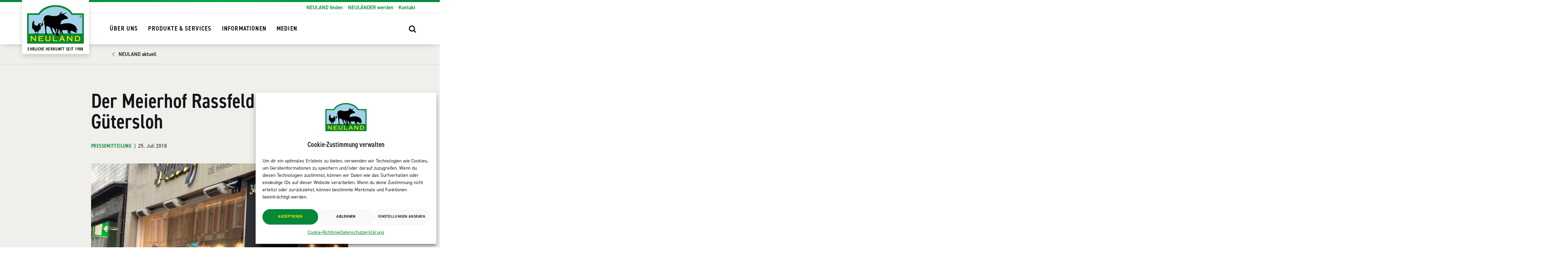

--- FILE ---
content_type: text/html; charset=UTF-8
request_url: https://www.neuland-fleisch.de/meierhof-rassfeld/
body_size: 16880
content:
<!DOCTYPE html><html lang="de"><head><meta charset="UTF-8"><meta name="viewport" content="width=device-width, initial-scale=1, shrink-to-fit=no"><link rel="profile" href="http://gmpg.org/xfn/11"><title>Der Meierhof Rassfeld in Gütersloh • NEULAND Fleisch</title><meta name="robots" content="max-snippet:-1,max-image-preview:large,max-video-preview:-1" /><link rel="canonical" href="https://www.neuland-fleisch.de/meierhof-rassfeld/" /><meta name="description" content="Das „Puten-Paradies“: Auf dem Meierhof Rassfeld werden Freilandputen besonders tiergerecht gehalten. Auf der diesjährigen Pressefahrt blickten die Teilnehmer…" /><meta property="og:type" content="article" /><meta property="og:locale" content="de_DE" /><meta property="og:site_name" content="NEULAND Fleisch" /><meta property="og:title" content="Der Meierhof Rassfeld in Gütersloh" /><meta property="og:description" content="Das „Puten-Paradies“: Auf dem Meierhof Rassfeld werden Freilandputen besonders tiergerecht gehalten. Auf der diesjährigen Pressefahrt blickten die Teilnehmer hinter die Kulissen eines NEULAND…" /><meta property="og:url" content="https://www.neuland-fleisch.de/meierhof-rassfeld/" /><meta property="og:image" content="https://www.neuland-fleisch.de/wp-content/uploads/2022/07/Freddyschilling-draussen.png" /><meta property="og:image:width" content="531" /><meta property="og:image:height" content="793" /><meta property="article:published_time" content="2018-07-25T13:25:35+00:00" /><meta property="article:modified_time" content="2018-07-25T13:25:35+00:00" /><meta name="twitter:card" content="summary_large_image" /><meta name="twitter:title" content="Der Meierhof Rassfeld in Gütersloh" /><meta name="twitter:description" content="Das „Puten-Paradies“: Auf dem Meierhof Rassfeld werden Freilandputen besonders tiergerecht gehalten. Auf der diesjährigen Pressefahrt blickten die Teilnehmer hinter die Kulissen eines NEULAND…" /><meta name="twitter:image" content="https://www.neuland-fleisch.de/wp-content/uploads/2022/07/Freddyschilling-draussen.png" /> <script type="application/ld+json">{"@context":"https://schema.org","@graph":[{"@type":"WebSite","@id":"https://www.neuland-fleisch.de/#/schema/WebSite","url":"https://www.neuland-fleisch.de/","name":"NEULAND Fleisch","description":"Ehrliche Herkunft seit 1988","inLanguage":"de","potentialAction":{"@type":"SearchAction","target":{"@type":"EntryPoint","urlTemplate":"https://www.neuland-fleisch.de/search/{search_term_string}/"},"query-input":"required name=search_term_string"},"publisher":{"@type":"Organization","@id":"https://www.neuland-fleisch.de/#/schema/Organization","name":"NEULAND Fleisch","url":"https://www.neuland-fleisch.de/"}},{"@type":"WebPage","@id":"https://www.neuland-fleisch.de/meierhof-rassfeld/","url":"https://www.neuland-fleisch.de/meierhof-rassfeld/","name":"Der Meierhof Rassfeld in Gütersloh • NEULAND Fleisch","description":"Das „Puten-Paradies“: Auf dem Meierhof Rassfeld werden Freilandputen besonders tiergerecht gehalten. Auf der diesjährigen Pressefahrt blickten die Teilnehmer…","inLanguage":"de","isPartOf":{"@id":"https://www.neuland-fleisch.de/#/schema/WebSite"},"breadcrumb":{"@type":"BreadcrumbList","@id":"https://www.neuland-fleisch.de/#/schema/BreadcrumbList","itemListElement":[{"@type":"ListItem","position":1,"item":"https://www.neuland-fleisch.de/","name":"NEULAND Fleisch"},{"@type":"ListItem","position":2,"item":"https://www.neuland-fleisch.de/category/pressemitteilung/","name":"Kategorie: Pressemitteilung"},{"@type":"ListItem","position":3,"name":"Der Meierhof Rassfeld in Gütersloh"}]},"potentialAction":{"@type":"ReadAction","target":"https://www.neuland-fleisch.de/meierhof-rassfeld/"},"datePublished":"2018-07-25T13:25:35+00:00","dateModified":"2018-07-25T13:25:35+00:00","author":{"@type":"Person","@id":"https://www.neuland-fleisch.de/#/schema/Person/38e26aafb324d5ad76ed137367ec31b2","name":"Marisa Pospisil"}}]}</script> <link rel='dns-prefetch' href='//www.neuland-fleisch.de' /><link rel='dns-prefetch' href='//www.googletagmanager.com' /><link rel='dns-prefetch' href='//use.typekit.net' /><link rel="alternate" type="application/rss+xml" title="NEULAND Fleisch &raquo; Feed" href="https://www.neuland-fleisch.de/feed/" /><link rel="alternate" type="application/rss+xml" title="NEULAND Fleisch &raquo; Kommentar-Feed" href="https://www.neuland-fleisch.de/comments/feed/" /><link rel="apple-touch-icon-precomposed" sizes="57x57" href="https://www.neuland-fleisch.de/wp-content/themes/neuland-fleisch/images/favicon/apple-touch-icon-57x57.png" /><link rel="apple-touch-icon-precomposed" sizes="114x114" href="https://www.neuland-fleisch.de/wp-content/themes/neuland-fleisch/images/favicon/apple-touch-icon-114x114.png" /><link rel="apple-touch-icon-precomposed" sizes="72x72" href="https://www.neuland-fleisch.de/wp-content/themes/neuland-fleisch/images/favicon/apple-touch-icon-72x72.png" /><link rel="apple-touch-icon-precomposed" sizes="144x144" href="https://www.neuland-fleisch.de/wp-content/themes/neuland-fleisch/images/favicon/apple-touch-icon-144x144.png" /><link rel="apple-touch-icon-precomposed" sizes="60x60" href="https://www.neuland-fleisch.de/wp-content/themes/neuland-fleisch/images/favicon/apple-touch-icon-60x60.png" /><link rel="apple-touch-icon-precomposed" sizes="120x120" href="https://www.neuland-fleisch.de/wp-content/themes/neuland-fleisch/images/favicon/apple-touch-icon-120x120.png" /><link rel="apple-touch-icon-precomposed" sizes="76x76" href="https://www.neuland-fleisch.de/wp-content/themes/neuland-fleisch/images/favicon/apple-touch-icon-76x76.png" /><link rel="apple-touch-icon-precomposed" sizes="152x152" href="https://www.neuland-fleisch.de/wp-content/themes/neuland-fleisch/images/favicon/apple-touch-icon-152x152.png" /><link rel="icon" type="image/png" href="https://www.neuland-fleisch.de/wp-content/themes/neuland-fleisch/images/favicon/favicon-196x196.png" sizes="196x196" /><link rel="icon" type="image/png" href="https://www.neuland-fleisch.de/wp-content/themes/neuland-fleisch/images/favicon/favicon-96x96.png" sizes="96x96" /><link rel="icon" type="image/png" href="https://www.neuland-fleisch.de/wp-content/themes/neuland-fleisch/images/favicon/favicon-32x32.png" sizes="32x32" /><link rel="icon" type="image/png" href="https://www.neuland-fleisch.de/wp-content/themes/neuland-fleisch/images/favicon/favicon-16x16.png" sizes="16x16" /><link rel="icon" type="image/png" href="https://www.neuland-fleisch.de/wp-content/themes/neuland-fleisch/images/favicon/favicon-128.png" sizes="128x128" /><meta name="application-name" content="&nbsp;"/><meta name="msapplication-TileColor" content="#FFFFFF" /><meta name="msapplication-TileImage" content="https://www.neuland-fleisch.de/wp-content/themes/neuland-fleisch/images/favicon/mstile-144x144.png" /><meta name="msapplication-square70x70logo" content="https://www.neuland-fleisch.de/wp-content/themes/neuland-fleisch/images/favicon/mstile-70x70.png" /><meta name="msapplication-square150x150logo" content="https://www.neuland-fleisch.de/wp-content/themes/neuland-fleisch/images/favicon/mstile-150x150.png" /><meta name="msapplication-wide310x150logo" content="https://www.neuland-fleisch.de/wp-content/themes/neuland-fleisch/images/favicon/mstile-310x150.png" /><meta name="msapplication-square310x310logo" content="https://www.neuland-fleisch.de/wp-content/themes/neuland-fleisch/images/favicon/mstile-310x310.png" /><link rel="alternate" title="oEmbed (JSON)" type="application/json+oembed" href="https://www.neuland-fleisch.de/wp-json/oembed/1.0/embed?url=https%3A%2F%2Fwww.neuland-fleisch.de%2Fmeierhof-rassfeld%2F" /><link rel="alternate" title="oEmbed (XML)" type="text/xml+oembed" href="https://www.neuland-fleisch.de/wp-json/oembed/1.0/embed?url=https%3A%2F%2Fwww.neuland-fleisch.de%2Fmeierhof-rassfeld%2F&#038;format=xml" /><style id='wp-img-auto-sizes-contain-inline-css' type='text/css'>img:is([sizes=auto i],[sizes^="auto," i]){contain-intrinsic-size:3000px 1500px}
/*# sourceURL=wp-img-auto-sizes-contain-inline-css */</style><link rel='stylesheet' id='typekit-css' href='https://use.typekit.net/olt5hsv.css' type='text/css' media='all' /><style id='classic-theme-styles-inline-css' type='text/css'>/*! This file is auto-generated */
.wp-block-button__link{color:#fff;background-color:#32373c;border-radius:9999px;box-shadow:none;text-decoration:none;padding:calc(.667em + 2px) calc(1.333em + 2px);font-size:1.125em}.wp-block-file__button{background:#32373c;color:#fff;text-decoration:none}
/*# sourceURL=/wp-includes/css/classic-themes.min.css */</style><link rel='stylesheet' id='wpsl-styles-css' href='https://www.neuland-fleisch.de/wp-content/plugins/wp-store-locator/css/styles.min.css' type='text/css' media='all' /><link rel='stylesheet' id='cmplz-general-css' href='https://www.neuland-fleisch.de/wp-content/plugins/complianz-gdpr/assets/css/cookieblocker.min.css' type='text/css' media='all' /><link rel='stylesheet' id='understrap-styles-css' href='https://www.neuland-fleisch.de/wp-content/themes/neuland-fleisch/css/theme.min.css' type='text/css' media='all' /><link rel='stylesheet' id='fancybox-styles-css' href='https://www.neuland-fleisch.de/wp-content/themes/neuland-fleisch/css/fancybox.min.css' type='text/css' media='all' /> <script src="https://www.neuland-fleisch.de/wp-includes/js/jquery/jquery.min.js" id="jquery-core-js"></script> <script src="https://www.neuland-fleisch.de/wp-includes/js/jquery/jquery-migrate.min.js" id="jquery-migrate-js"></script> 
 <script src="https://www.googletagmanager.com/gtag/js?id=GT-TBW6PLB" id="google_gtagjs-js" async></script> <script id="google_gtagjs-js-after">window.dataLayer = window.dataLayer || [];function gtag(){dataLayer.push(arguments);}
gtag("set","linker",{"domains":["www.neuland-fleisch.de"]});
gtag("js", new Date());
gtag("set", "developer_id.dZTNiMT", true);
gtag("config", "GT-TBW6PLB");
//# sourceURL=google_gtagjs-js-after</script> <link rel="https://api.w.org/" href="https://www.neuland-fleisch.de/wp-json/" /><link rel="alternate" title="JSON" type="application/json" href="https://www.neuland-fleisch.de/wp-json/wp/v2/posts/1285" /><link rel="EditURI" type="application/rsd+xml" title="RSD" href="https://www.neuland-fleisch.de/xmlrpc.php?rsd" /><meta name="generator" content="Site Kit by Google 1.171.0" /><style>.cmplz-hidden {
					display: none !important;
				}</style><meta name="mobile-web-app-capable" content="yes"><meta name="apple-mobile-web-app-capable" content="yes"><meta name="apple-mobile-web-app-title" content="NEULAND Fleisch - Ehrliche Herkunft seit 1988"> <noscript><style>.lazyload[data-src]{display:none !important;}</style></noscript><style>.lazyload{background-image:none !important;}.lazyload:before{background-image:none !important;}</style></head><body data-cmplz=1 class="wp-singular post-template-default single single-post postid-1285 single-format-standard wp-custom-logo wp-embed-responsive wp-theme-neuland-fleisch group-blog understrap-no-sidebar" itemscope itemtype="http://schema.org/WebSite"><div class="site" id="page"> <a class="skip-link sr-only sr-only-focusable" href="#content">Direkt zum Inhalt wechseln</a><section id="navbar" class="navbar site-header navbar-expand-lg" itemscope itemtype="http://schema.org/SiteNavigationElement"><nav><div class="navbar-inner"> <a href="#" class="mobile-menu-toggle"> <button class="btn burger-icon" type="button" aria-expanded="false" aria-label="Toggle navigation"> <span class="top"></span> <span class="middle"></span> <span class="bottom"></span> </button> </a><div class="navbar-brand"> <a rel="home" href="https://www.neuland-fleisch.de/" title="NEULAND Fleisch" itemprop="url"><img alt="NEULAND Fleisch" class="logo-mobile pointer-events-none skip-lazy" src="https://www.neuland-fleisch.de/wp-content/themes/neuland-fleisch/images/branding/neuland-logo-type.svg"><img alt="NEULAND Fleisch" class="logo pointer-events-none skip-lazy" src="https://www.neuland-fleisch.de/wp-content/themes/neuland-fleisch/images/branding/neuland-logo.svg"><div class="site-description pointer-events-none skip-lazy"><span>Ehrliche Herkunft seit 1988</span></div> </a></div><div class="meta-menu"><div class="wrapper-fluid"><ul id="menu-meta-menue" class=""><li itemscope="itemscope" itemtype="https://www.schema.org/SiteNavigationElement" id="menu-item-43" class="menu-item menu-item-type-post_type menu-item-object-page menu-item-43 nav-item level-0"><a title="NEULAND finden" href="https://www.neuland-fleisch.de/neuland-finden/" class="nav-link">NEULAND finden</a></li><li itemscope="itemscope" itemtype="https://www.schema.org/SiteNavigationElement" id="menu-item-44" class="menu-item menu-item-type-post_type menu-item-object-page menu-item-44 nav-item level-0"><a title="NEULÄNDER werden" href="https://www.neuland-fleisch.de/neulaender-werden/" class="nav-link">NEULÄNDER werden</a></li><li itemscope="itemscope" itemtype="https://www.schema.org/SiteNavigationElement" id="menu-item-45" class="menu-item menu-item-type-post_type menu-item-object-page menu-item-45 nav-item level-0"><a title="Kontakt" href="https://www.neuland-fleisch.de/kontakt/" class="nav-link">Kontakt</a></li></ul></div></div><div class="main-navigation"><div class="wrapper-fluid"><div class="main-navigation-inner"><div id="main-menu" class=""><div class="mobile-menue-header"><a class="site-logo-mobile" rel="home" href="https://www.neuland-fleisch.de/" title="NEULAND Fleisch" itemprop="url"><img alt="NEULAND Fleisch" class="logo pointer-events-none skip-lazy" src="https://www.neuland-fleisch.de/wp-content/themes/neuland-fleisch/images/branding/neuland-logo.svg"></a><span id="close" class="close-icon"><svg xmlns="http://www.w3.org/2000/svg" version="1" viewBox="0 0 24 24"><path d="M13 12l5-5-1-1-5 5-5-5-1 1 5 5-5 5 1 1 5-5 5 5 1-1z"></path></svg></span></div><ul id="menu-hauptmenue" class="navbar-nav"><li itemscope="itemscope" itemtype="https://www.schema.org/SiteNavigationElement" id="menu-item-3166" class="menu-item menu-item-type-custom menu-item-object-custom menu-item-has-children dropdown menu-item-3166 nav-item level-0"><a title="Über uns" href="#" data-toggle="dropdown" data-bs-toggle="dropdown" data-bs-auto-close="outside" aria-haspopup="true" aria-expanded="false" class="dropdown-toggle nav-link dropdown-toggle-level-0" id="menu-item-dropdown-3166">Über uns</a><ul class="dropdown-menu" aria-labelledby="menu-item-dropdown-3166" ><li itemscope="itemscope" itemtype="https://www.schema.org/SiteNavigationElement" id="menu-item-4548" class="menu-item menu-item-type-post_type menu-item-object-page menu-item-has-children dropdown menu-item-4548 nav-item level-1"><a title="NEULAND" href="https://www.neuland-fleisch.de/neuland-uebersicht/" class="dropdown-item">NEULAND</a><ul class="dropdown-menu" aria-labelledby="menu-item-dropdown-3166" ><li itemscope="itemscope" itemtype="https://www.schema.org/SiteNavigationElement" id="menu-item-7229" class="menu-item menu-item-type-post_type menu-item-object-page menu-item-7229 nav-item level-2"><a title="Markenzeichen" href="https://www.neuland-fleisch.de/neuland-uebersicht/markenzeichen/" class="dropdown-item">Markenzeichen</a></li><li itemscope="itemscope" itemtype="https://www.schema.org/SiteNavigationElement" id="menu-item-60" class="menu-item menu-item-type-post_type menu-item-object-page menu-item-60 nav-item level-2"><a title="Pioniere in artgerechter Tierhaltung" href="https://www.neuland-fleisch.de/neuland-uebersicht/pioniere/" class="dropdown-item">Pioniere in artgerechter Tierhaltung</a></li><li itemscope="itemscope" itemtype="https://www.schema.org/SiteNavigationElement" id="menu-item-3610" class="menu-item menu-item-type-post_type menu-item-object-page menu-item-3610 nav-item level-2"><a title="Vermarktung" href="https://www.neuland-fleisch.de/neuland-uebersicht/vermarktung/" class="dropdown-item">Vermarktung</a></li><li itemscope="itemscope" itemtype="https://www.schema.org/SiteNavigationElement" id="menu-item-456" class="menu-item menu-item-type-post_type menu-item-object-page menu-item-456 nav-item level-2"><a title="Unser Qualitätsversprechen" href="https://www.neuland-fleisch.de/neuland-uebersicht/qualitaetssicherung/" class="dropdown-item">Unser Qualitätsversprechen</a></li><li itemscope="itemscope" itemtype="https://www.schema.org/SiteNavigationElement" id="menu-item-7140" class="menu-item menu-item-type-post_type menu-item-object-page menu-item-7140 nav-item level-2"><a title="Ansprechpartner" href="https://www.neuland-fleisch.de/neuland-uebersicht/ansprechpartner/" class="dropdown-item">Ansprechpartner</a></li></ul></li><li itemscope="itemscope" itemtype="https://www.schema.org/SiteNavigationElement" id="menu-item-2854" class="menu-item menu-item-type-post_type menu-item-object-page menu-item-has-children dropdown menu-item-2854 nav-item level-1"><a title="Standorte" href="https://www.neuland-fleisch.de/standorte/" class="dropdown-item">Standorte</a><ul class="dropdown-menu" aria-labelledby="menu-item-dropdown-3166" ><li itemscope="itemscope" itemtype="https://www.schema.org/SiteNavigationElement" id="menu-item-4408" class="menu-item menu-item-type-post_type menu-item-object-page menu-item-4408 nav-item level-2"><a title="Vermarktung West/Bergkamen" href="https://www.neuland-fleisch.de/standorte/west-bergkamen/" class="dropdown-item">Vermarktung West/Bergkamen</a></li><li itemscope="itemscope" itemtype="https://www.schema.org/SiteNavigationElement" id="menu-item-4452" class="menu-item menu-item-type-post_type menu-item-object-page menu-item-4452 nav-item level-2"><a title="Vermarktung Nord/Gifhorn" href="https://www.neuland-fleisch.de/standorte/nord-gifhorn/" class="dropdown-item">Vermarktung Nord/Gifhorn</a></li><li itemscope="itemscope" itemtype="https://www.schema.org/SiteNavigationElement" id="menu-item-7141" class="menu-item menu-item-type-post_type menu-item-object-page menu-item-7141 nav-item level-2"><a title="Süd/Hohentengen-Bremen" href="https://www.neuland-fleisch.de/standorte/sued-hohentengen-bremen/" class="dropdown-item">Süd/Hohentengen-Bremen</a></li><li itemscope="itemscope" itemtype="https://www.schema.org/SiteNavigationElement" id="menu-item-4454" class="menu-item menu-item-type-post_type menu-item-object-page menu-item-4454 nav-item level-2"><a title="Verarbeitungs- und Zerlegebetrieb NRW" href="https://www.neuland-fleisch.de/standorte/verarbeitungs-und-zerlegebetrieb-muensterland/" class="dropdown-item">Verarbeitungs- und Zerlegebetrieb NRW</a></li><li itemscope="itemscope" itemtype="https://www.schema.org/SiteNavigationElement" id="menu-item-4453" class="menu-item menu-item-type-post_type menu-item-object-page menu-item-4453 nav-item level-2"><a title="Verarbeitungs- und Zerlegebetrieb Nord" href="https://www.neuland-fleisch.de/standorte/verarbeitungsbetrieb-nord/" class="dropdown-item">Verarbeitungs- und Zerlegebetrieb Nord</a></li><li itemscope="itemscope" itemtype="https://www.schema.org/SiteNavigationElement" id="menu-item-7142" class="menu-item menu-item-type-post_type menu-item-object-page menu-item-7142 nav-item level-2"><a title="VB Süd" href="https://www.neuland-fleisch.de/standorte/verarbeitungsbetrieb-sued/" class="dropdown-item">VB Süd</a></li></ul></li><li itemscope="itemscope" itemtype="https://www.schema.org/SiteNavigationElement" id="menu-item-29" class="menu-item menu-item-type-post_type menu-item-object-page menu-item-has-children dropdown menu-item-29 nav-item level-1"><a title="Echte Neuländer" href="https://www.neuland-fleisch.de/echte-neulaender/" class="dropdown-item">Echte Neuländer</a><ul class="dropdown-menu" aria-labelledby="menu-item-dropdown-3166" ><li itemscope="itemscope" itemtype="https://www.schema.org/SiteNavigationElement" id="menu-item-113" class="menu-item menu-item-type-post_type menu-item-object-page menu-item-113 nav-item level-2"><a title="Landwirte" href="https://www.neuland-fleisch.de/echte-neulaender/landwirte/" class="dropdown-item">Landwirte</a></li><li itemscope="itemscope" itemtype="https://www.schema.org/SiteNavigationElement" id="menu-item-2298" class="menu-item menu-item-type-post_type menu-item-object-page menu-item-2298 nav-item level-2"><a title="Metzger" href="https://www.neuland-fleisch.de/echte-neulaender/metzger/" class="dropdown-item">Metzger</a></li><li itemscope="itemscope" itemtype="https://www.schema.org/SiteNavigationElement" id="menu-item-114" class="menu-item menu-item-type-post_type menu-item-object-page menu-item-114 nav-item level-2"><a title="Kaufleute" href="https://www.neuland-fleisch.de/echte-neulaender/kaufleute/" class="dropdown-item">Kaufleute</a></li><li itemscope="itemscope" itemtype="https://www.schema.org/SiteNavigationElement" id="menu-item-115" class="menu-item menu-item-type-post_type menu-item-object-page menu-item-115 nav-item level-2"><a title="Gastronomen" href="https://www.neuland-fleisch.de/echte-neulaender/gastronomen/" class="dropdown-item">Gastronomen</a></li><li itemscope="itemscope" itemtype="https://www.schema.org/SiteNavigationElement" id="menu-item-1031" class="menu-item menu-item-type-post_type menu-item-object-page menu-item-1031 nav-item level-2"><a title="Studierendenwerke" href="https://www.neuland-fleisch.de/echte-neulaender/studierendenwerke/" class="dropdown-item">Studierendenwerke</a></li><li itemscope="itemscope" itemtype="https://www.schema.org/SiteNavigationElement" id="menu-item-625" class="menu-item menu-item-type-post_type menu-item-object-page menu-item-625 nav-item level-2"><a title="Schlachtbetriebe" href="https://www.neuland-fleisch.de/echte-neulaender/schlachtbetriebe/" class="dropdown-item">Schlachtbetriebe</a></li></ul></li><li itemscope="itemscope" itemtype="https://www.schema.org/SiteNavigationElement" id="menu-item-2821" class="menu-item menu-item-type-post_type menu-item-object-page menu-item-has-children dropdown menu-item-2821 nav-item level-1"><a title="Karriere" href="https://www.neuland-fleisch.de/karriere/" class="dropdown-item">Karriere</a><ul class="dropdown-menu" aria-labelledby="menu-item-dropdown-3166" ><li itemscope="itemscope" itemtype="https://www.schema.org/SiteNavigationElement" id="menu-item-2822" class="menu-item menu-item-type-post_type menu-item-object-page menu-item-2822 nav-item level-2"><a title="Offene Stellen" href="https://www.neuland-fleisch.de/karriere/offene-stellen/" class="dropdown-item">Offene Stellen</a></li><li itemscope="itemscope" itemtype="https://www.schema.org/SiteNavigationElement" id="menu-item-2823" class="menu-item menu-item-type-post_type menu-item-object-page menu-item-2823 nav-item level-2"><a title="Ausbildung" href="https://www.neuland-fleisch.de/karriere/ausbildung/" class="dropdown-item">Ausbildung</a></li></ul></li></ul></li><li itemscope="itemscope" itemtype="https://www.schema.org/SiteNavigationElement" id="menu-item-3453" class="menu-item menu-item-type-custom menu-item-object-custom menu-item-has-children dropdown menu-item-3453 nav-item level-0"><a title="Produkte &amp; Services" href="#" data-toggle="dropdown" data-bs-toggle="dropdown" data-bs-auto-close="outside" aria-haspopup="true" aria-expanded="false" class="dropdown-toggle nav-link dropdown-toggle-level-0" id="menu-item-dropdown-3453">Produkte &#038; Services</a><ul class="dropdown-menu" aria-labelledby="menu-item-dropdown-3453" ><li itemscope="itemscope" itemtype="https://www.schema.org/SiteNavigationElement" id="menu-item-107" class="menu-item menu-item-type-post_type menu-item-object-page menu-item-has-children dropdown menu-item-107 nav-item level-1"><a title="Produkte" href="https://www.neuland-fleisch.de/produkte/" class="dropdown-item">Produkte</a><ul class="dropdown-menu" aria-labelledby="menu-item-dropdown-3453" ><li itemscope="itemscope" itemtype="https://www.schema.org/SiteNavigationElement" id="menu-item-103" class="menu-item menu-item-type-post_type menu-item-object-page menu-item-103 nav-item level-2"><a title="Sortiment LEH" href="https://www.neuland-fleisch.de/produkte/sortiment-leh/" class="dropdown-item">Sortiment LEH</a></li><li itemscope="itemscope" itemtype="https://www.schema.org/SiteNavigationElement" id="menu-item-104" class="menu-item menu-item-type-post_type menu-item-object-page menu-item-104 nav-item level-2"><a title="Sortiment Metzgereien" href="https://www.neuland-fleisch.de/produkte/sortiment-metzgereien/" class="dropdown-item">Sortiment Metzgereien</a></li><li itemscope="itemscope" itemtype="https://www.schema.org/SiteNavigationElement" id="menu-item-105" class="menu-item menu-item-type-post_type menu-item-object-page menu-item-105 nav-item level-2"><a title="Sortiment Kantine &#038; Gastro" href="https://www.neuland-fleisch.de/produkte/sortiment-kantine-gastro/" class="dropdown-item">Sortiment Kantine &#038; Gastro</a></li><li itemscope="itemscope" itemtype="https://www.schema.org/SiteNavigationElement" id="menu-item-5482" class="menu-item menu-item-type-post_type menu-item-object-page menu-item-5482 nav-item level-2"><a title="Special-Sortiment: Ochsen- und Lammfleisch" href="https://www.neuland-fleisch.de/produkte/sortiment-lamm-und-ochsen/" class="dropdown-item">Special-Sortiment: Ochsen- und Lammfleisch</a></li></ul></li><li itemscope="itemscope" itemtype="https://www.schema.org/SiteNavigationElement" id="menu-item-30" class="menu-item menu-item-type-post_type menu-item-object-page menu-item-has-children dropdown menu-item-30 nav-item level-1"><a title="Services" href="https://www.neuland-fleisch.de/services/" class="dropdown-item">Services</a><ul class="dropdown-menu" aria-labelledby="menu-item-dropdown-3453" ><li itemscope="itemscope" itemtype="https://www.schema.org/SiteNavigationElement" id="menu-item-3218" class="menu-item menu-item-type-post_type menu-item-object-page menu-item-3218 nav-item level-2"><a title="Zerlege- und Verarbeitungsbetrieb" href="https://www.neuland-fleisch.de/services/zerlege-und-verarbeitungsbetrieb/" class="dropdown-item">Zerlege- und Verarbeitungsbetrieb</a></li><li itemscope="itemscope" itemtype="https://www.schema.org/SiteNavigationElement" id="menu-item-108" class="menu-item menu-item-type-post_type menu-item-object-page menu-item-108 nav-item level-2"><a title="Hofbesichtigungen &#038; Schulungen" href="https://www.neuland-fleisch.de/services/hofbesichtigungen-schulungen/" class="dropdown-item">Hofbesichtigungen &#038; Schulungen</a></li><li itemscope="itemscope" itemtype="https://www.schema.org/SiteNavigationElement" id="menu-item-109" class="menu-item menu-item-type-post_type menu-item-object-page menu-item-109 nav-item level-2"><a title="Verkauf &#038; Kommunikation" href="https://www.neuland-fleisch.de/services/schulungen-vor-ort/" class="dropdown-item">Verkauf &#038; Kommunikation</a></li></ul></li><li itemscope="itemscope" itemtype="https://www.schema.org/SiteNavigationElement" id="menu-item-106" class="menu-item menu-item-type-post_type menu-item-object-page menu-item-has-children dropdown menu-item-106 nav-item level-1"><a title="NEULAND finden" href="https://www.neuland-fleisch.de/neuland-finden/" class="dropdown-item">NEULAND finden</a><ul class="dropdown-menu" aria-labelledby="menu-item-dropdown-3453" ><li itemscope="itemscope" itemtype="https://www.schema.org/SiteNavigationElement" id="menu-item-3523" class="menu-item menu-item-type-custom menu-item-object-custom menu-item-3523 nav-item level-2"><a title="Gastronomen" href="https://www.neuland-fleisch.de/neuland-finden/?cat_name=gastronomen" class="dropdown-item">Gastronomen</a></li><li itemscope="itemscope" itemtype="https://www.schema.org/SiteNavigationElement" id="menu-item-3524" class="menu-item menu-item-type-custom menu-item-object-custom menu-item-3524 nav-item level-2"><a title="Landwirte" href="https://www.neuland-fleisch.de/neuland-finden/?cat_name=landwirte" class="dropdown-item">Landwirte</a></li><li itemscope="itemscope" itemtype="https://www.schema.org/SiteNavigationElement" id="menu-item-3525" class="menu-item menu-item-type-custom menu-item-object-custom menu-item-3525 nav-item level-2"><a title="Metzger" href="https://www.neuland-fleisch.de/neuland-finden/?cat_name=metzger" class="dropdown-item">Metzger</a></li><li itemscope="itemscope" itemtype="https://www.schema.org/SiteNavigationElement" id="menu-item-3526" class="menu-item menu-item-type-custom menu-item-object-custom menu-item-3526 nav-item level-2"><a title="Kaufleute" href="https://www.neuland-fleisch.de/neuland-finden/?cat_name=Kaufleute" class="dropdown-item">Kaufleute</a></li><li itemscope="itemscope" itemtype="https://www.schema.org/SiteNavigationElement" id="menu-item-3527" class="menu-item menu-item-type-custom menu-item-object-custom menu-item-3527 nav-item level-2"><a title="Kantinen" href="https://www.neuland-fleisch.de/neuland-finden/?cat_name=kantinen" class="dropdown-item">Kantinen</a></li><li itemscope="itemscope" itemtype="https://www.schema.org/SiteNavigationElement" id="menu-item-3528" class="menu-item menu-item-type-custom menu-item-object-custom menu-item-3528 nav-item level-2"><a title="Studentenwerke" href="https://www.neuland-fleisch.de/neuland-finden/?cat_name=Studentenwerke" class="dropdown-item">Studentenwerke</a></li></ul></li><li itemscope="itemscope" itemtype="https://www.schema.org/SiteNavigationElement" id="menu-item-4409" class="menu-item menu-item-type-post_type menu-item-object-page menu-item-4409 nav-item level-1"><a title="NEULAND finden" href="https://www.neuland-fleisch.de/neuland-finden/" class="dropdown-item is-featured"><div><div class="image-container image-standard"><img width="640" height="427" src="https://www.neuland-fleisch.de/wp-content/uploads/2022/06/2021_09_30_Neuland_Event_www.paulpopanda.de_72-1024x683.jpg" class="skip-lazy wp-post-image" alt="" decoding="async" fetchpriority="high" srcset="https://www.neuland-fleisch.de/wp-content/uploads/2022/06/2021_09_30_Neuland_Event_www.paulpopanda.de_72-1024x683.jpg 1024w, https://www.neuland-fleisch.de/wp-content/uploads/2022/06/2021_09_30_Neuland_Event_www.paulpopanda.de_72-300x200.jpg 300w, https://www.neuland-fleisch.de/wp-content/uploads/2022/06/2021_09_30_Neuland_Event_www.paulpopanda.de_72-768x512.jpg 768w, https://www.neuland-fleisch.de/wp-content/uploads/2022/06/2021_09_30_Neuland_Event_www.paulpopanda.de_72-1536x1025.jpg 1536w, https://www.neuland-fleisch.de/wp-content/uploads/2022/06/2021_09_30_Neuland_Event_www.paulpopanda.de_72-2048x1366.jpg 2048w" sizes="(max-width: 640px) 100vw, 640px" /></div><div class="tile tile-white"><div class="tile-inner"><span class="page-title">NEULAND finden</span><span class="page-excerpt"></span><button class="btn btn-sm btn-primary">NEULAND finden</button></div></div></div></a></li></ul></li><li itemscope="itemscope" itemtype="https://www.schema.org/SiteNavigationElement" id="menu-item-3864" class="menu-item menu-item-type-custom menu-item-object-custom menu-item-has-children dropdown menu-item-3864 nav-item level-0"><a title="Informationen" href="#" data-toggle="dropdown" data-bs-toggle="dropdown" data-bs-auto-close="outside" aria-haspopup="true" aria-expanded="false" class="dropdown-toggle nav-link dropdown-toggle-level-0" id="menu-item-dropdown-3864">Informationen</a><ul class="dropdown-menu" aria-labelledby="menu-item-dropdown-3864" ><li itemscope="itemscope" itemtype="https://www.schema.org/SiteNavigationElement" id="menu-item-3016" class="menu-item menu-item-type-post_type menu-item-object-page menu-item-has-children dropdown menu-item-3016 nav-item level-1"><a title="Richtlinien" href="https://www.neuland-fleisch.de/richtlinien/" class="dropdown-item">Richtlinien</a><ul class="dropdown-menu" aria-labelledby="menu-item-dropdown-3864" ><li itemscope="itemscope" itemtype="https://www.schema.org/SiteNavigationElement" id="menu-item-3171" class="menu-item menu-item-type-post_type menu-item-object-guideline menu-item-3171 nav-item level-2"><a title="NEULAND Richtlinien" href="https://www.neuland-fleisch.de/richtlinien/neuland-richtlinien/" class="dropdown-item">NEULAND Richtlinien</a></li><li itemscope="itemscope" itemtype="https://www.schema.org/SiteNavigationElement" id="menu-item-3176" class="menu-item menu-item-type-post_type menu-item-object-guideline menu-item-3176 nav-item level-2"><a title="Rinderhaltung" href="https://www.neuland-fleisch.de/richtlinien/rinderhaltung/" class="dropdown-item">Rinderhaltung</a></li><li itemscope="itemscope" itemtype="https://www.schema.org/SiteNavigationElement" id="menu-item-3178" class="menu-item menu-item-type-post_type menu-item-object-guideline menu-item-3178 nav-item level-2"><a title="Schweinehaltung" href="https://www.neuland-fleisch.de/richtlinien/richtlinien-fuer-schweinehaltung/" class="dropdown-item">Schweinehaltung</a></li><li itemscope="itemscope" itemtype="https://www.schema.org/SiteNavigationElement" id="menu-item-3175" class="menu-item menu-item-type-post_type menu-item-object-guideline menu-item-3175 nav-item level-2"><a title="Schafhaltung" href="https://www.neuland-fleisch.de/richtlinien/schafhaltung/" class="dropdown-item">Schafhaltung</a></li><li itemscope="itemscope" itemtype="https://www.schema.org/SiteNavigationElement" id="menu-item-3174" class="menu-item menu-item-type-post_type menu-item-object-guideline menu-item-3174 nav-item level-2"><a title="Mastgeflügelhaltung" href="https://www.neuland-fleisch.de/richtlinien/mastgefluegelhaltung/" class="dropdown-item">Mastgeflügelhaltung</a></li><li itemscope="itemscope" itemtype="https://www.schema.org/SiteNavigationElement" id="menu-item-3177" class="menu-item menu-item-type-post_type menu-item-object-guideline menu-item-3177 nav-item level-2"><a title="Legehennenhaltung" href="https://www.neuland-fleisch.de/richtlinien/3033/" class="dropdown-item">Legehennenhaltung</a></li><li itemscope="itemscope" itemtype="https://www.schema.org/SiteNavigationElement" id="menu-item-3173" class="menu-item menu-item-type-post_type menu-item-object-guideline menu-item-3173 nav-item level-2"><a title="Schlachtung und Transport" href="https://www.neuland-fleisch.de/richtlinien/schlachtung-und-transport/" class="dropdown-item">Schlachtung und Transport</a></li><li itemscope="itemscope" itemtype="https://www.schema.org/SiteNavigationElement" id="menu-item-4819" class="menu-item menu-item-type-post_type menu-item-object-guideline menu-item-4819 nav-item level-2"><a title="Verarbeitung von Fleisch- und Wurstwaren" href="https://www.neuland-fleisch.de/richtlinien/verarbeitung-von-fleisch-und-wurstwaren/" class="dropdown-item">Verarbeitung von Fleisch- und Wurstwaren</a></li><li itemscope="itemscope" itemtype="https://www.schema.org/SiteNavigationElement" id="menu-item-5118" class="menu-item menu-item-type-post_type menu-item-object-guideline menu-item-5118 nav-item level-2"><a title="Ferkelkastration" href="https://www.neuland-fleisch.de/richtlinien/ferkelkastration/" class="dropdown-item">Ferkelkastration</a></li></ul></li><li itemscope="itemscope" itemtype="https://www.schema.org/SiteNavigationElement" id="menu-item-3872" class="menu-item menu-item-type-post_type menu-item-object-page menu-item-has-children dropdown menu-item-3872 nav-item level-1"><a title="Mehr für Landwirte" href="https://www.neuland-fleisch.de/info-landwirte/" class="dropdown-item">Mehr für Landwirte</a><ul class="dropdown-menu" aria-labelledby="menu-item-dropdown-3864" ><li itemscope="itemscope" itemtype="https://www.schema.org/SiteNavigationElement" id="menu-item-4056" class="menu-item menu-item-type-post_type menu-item-object-page menu-item-4056 nav-item level-2"><a title="Enkelfähige Landwirtschaft" href="https://www.neuland-fleisch.de/info-landwirte/landwirtschaft/" class="dropdown-item">Enkelfähige Landwirtschaft</a></li><li itemscope="itemscope" itemtype="https://www.schema.org/SiteNavigationElement" id="menu-item-3169" class="menu-item menu-item-type-post_type menu-item-object-page menu-item-3169 nav-item level-2"><a title="Vorteile für NEULAND-Landwirte" href="https://www.neuland-fleisch.de/info-landwirte/vorteile-fuer-neuland-landwirte/" class="dropdown-item">Vorteile für NEULAND-Landwirte</a></li></ul></li><li itemscope="itemscope" itemtype="https://www.schema.org/SiteNavigationElement" id="menu-item-3170" class="menu-item menu-item-type-post_type menu-item-object-page menu-item-has-children dropdown menu-item-3170 nav-item level-1"><a title="Mehr für Metzger, Kaufleute, Gastronomen &amp; Co" href="https://www.neuland-fleisch.de/info-metzger-leg-co/" class="dropdown-item">Mehr für Metzger, Kaufleute, Gastronomen &#038; Co</a><ul class="dropdown-menu" aria-labelledby="menu-item-dropdown-3864" ><li itemscope="itemscope" itemtype="https://www.schema.org/SiteNavigationElement" id="menu-item-3322" class="menu-item menu-item-type-post_type menu-item-object-page menu-item-3322 nav-item level-2"><a title="Vorteile für Metzger, LEH, Gastronomie &#038; Co." href="https://www.neuland-fleisch.de/info-metzger-leg-co/info-fuer-metzger-leh-gastronomie-co/" class="dropdown-item">Vorteile für Metzger, LEH, Gastronomie &#038; Co.</a></li><li itemscope="itemscope" itemtype="https://www.schema.org/SiteNavigationElement" id="menu-item-4738" class="menu-item menu-item-type-post_type menu-item-object-page menu-item-4738 nav-item level-2"><a title="Kleine Fleischkunde" href="https://www.neuland-fleisch.de/info-metzger-leg-co/kleine-fleischkunde/" class="dropdown-item">Kleine Fleischkunde</a></li></ul></li><li itemscope="itemscope" itemtype="https://www.schema.org/SiteNavigationElement" id="menu-item-111" class="menu-item menu-item-type-post_type menu-item-object-page menu-item-111 nav-item level-1"><a title="NEULÄNDER werden" href="https://www.neuland-fleisch.de/neulaender-werden/" class="dropdown-item is-featured"><div><div class="image-container image-standard"><img width="640" height="427" src="https://www.neuland-fleisch.de/wp-content/uploads/2022/06/2021_08_31_www.paulpopanda.de_52-1024x683.jpg" class="skip-lazy wp-post-image" alt="" decoding="async" srcset="https://www.neuland-fleisch.de/wp-content/uploads/2022/06/2021_08_31_www.paulpopanda.de_52-1024x683.jpg 1024w, https://www.neuland-fleisch.de/wp-content/uploads/2022/06/2021_08_31_www.paulpopanda.de_52-300x200.jpg 300w, https://www.neuland-fleisch.de/wp-content/uploads/2022/06/2021_08_31_www.paulpopanda.de_52-768x512.jpg 768w, https://www.neuland-fleisch.de/wp-content/uploads/2022/06/2021_08_31_www.paulpopanda.de_52-1536x1025.jpg 1536w, https://www.neuland-fleisch.de/wp-content/uploads/2022/06/2021_08_31_www.paulpopanda.de_52-2048x1366.jpg 2048w" sizes="(max-width: 640px) 100vw, 640px" /></div><div class="tile tile-white"><div class="tile-inner"><span class="page-title">NEULÄNDER werden</span><span class="page-excerpt"></span><button class="btn btn-sm btn-primary">NEULÄNDER werden</button></div></div></div></a></li></ul></li><li itemscope="itemscope" itemtype="https://www.schema.org/SiteNavigationElement" id="menu-item-3537" class="menu-item menu-item-type-custom menu-item-object-custom menu-item-has-children dropdown menu-item-3537 nav-item level-0"><a title="Medien" href="#" data-toggle="dropdown" data-bs-toggle="dropdown" data-bs-auto-close="outside" aria-haspopup="true" aria-expanded="false" class="dropdown-toggle nav-link dropdown-toggle-level-0" id="menu-item-dropdown-3537">Medien</a><ul class="dropdown-menu" aria-labelledby="menu-item-dropdown-3537" ><li itemscope="itemscope" itemtype="https://www.schema.org/SiteNavigationElement" id="menu-item-2275" class="menu-item menu-item-type-post_type menu-item-object-page menu-item-2275 nav-item level-1"><a title="NEULAND aktuell" href="https://www.neuland-fleisch.de/neuland-aktuell/" class="dropdown-item is-featured"><div><div class="image-container image-standard"><img width="640" height="427" src="https://www.neuland-fleisch.de/wp-content/uploads/2022/07/tuchfuehlung-1024x683.jpg" class="skip-lazy wp-post-image" alt="" decoding="async" srcset="https://www.neuland-fleisch.de/wp-content/uploads/2022/07/tuchfuehlung-1024x683.jpg 1024w, https://www.neuland-fleisch.de/wp-content/uploads/2022/07/tuchfuehlung-300x200.jpg 300w, https://www.neuland-fleisch.de/wp-content/uploads/2022/07/tuchfuehlung-768x512.jpg 768w, https://www.neuland-fleisch.de/wp-content/uploads/2022/07/tuchfuehlung-1536x1024.jpg 1536w, https://www.neuland-fleisch.de/wp-content/uploads/2022/07/tuchfuehlung-2048x1365.jpg 2048w" sizes="(max-width: 640px) 100vw, 640px" /></div><div class="tile tile-white"><div class="tile-inner"><span class="page-title">NEULAND aktuell</span><span class="page-excerpt"></span><button class="btn btn-sm btn-primary">NEULAND aktuell</button></div></div></div></a></li><li itemscope="itemscope" itemtype="https://www.schema.org/SiteNavigationElement" id="menu-item-2276" class="menu-item menu-item-type-post_type menu-item-object-page menu-item-2276 nav-item level-1"><a title="Studienprojekte" href="https://www.neuland-fleisch.de/studienprojekte/" class="dropdown-item is-featured"><div><div class="image-container image-standard"><img width="640" height="427" src="https://www.neuland-fleisch.de/wp-content/uploads/2022/06/DSC9080-1024x683.jpg" class="skip-lazy wp-post-image" alt="Masthähnchen Freilandhaltung Neuland" decoding="async" srcset="https://www.neuland-fleisch.de/wp-content/uploads/2022/06/DSC9080-1024x683.jpg 1024w, https://www.neuland-fleisch.de/wp-content/uploads/2022/06/DSC9080-300x200.jpg 300w, https://www.neuland-fleisch.de/wp-content/uploads/2022/06/DSC9080-768x512.jpg 768w, https://www.neuland-fleisch.de/wp-content/uploads/2022/06/DSC9080-1536x1025.jpg 1536w, https://www.neuland-fleisch.de/wp-content/uploads/2022/06/DSC9080-2048x1366.jpg 2048w" sizes="(max-width: 640px) 100vw, 640px" /></div><div class="tile tile-white"><div class="tile-inner"><span class="page-title">Studienprojekte</span><span class="page-excerpt"></span><button class="btn btn-sm btn-primary">Studienprojekte</button></div></div></div></a></li><li itemscope="itemscope" itemtype="https://www.schema.org/SiteNavigationElement" id="menu-item-2857" class="menu-item menu-item-type-post_type menu-item-object-page menu-item-2857 nav-item level-1"><a title="Medienspiegel" href="https://www.neuland-fleisch.de/medienspiegel/" class="dropdown-item is-featured"><div><div class="image-container image-standard"><img width="640" height="360" src="https://www.neuland-fleisch.de/wp-content/uploads/2022/06/neuland-datenschutz-1024x576.jpg" class="skip-lazy wp-post-image" alt="" decoding="async" srcset="https://www.neuland-fleisch.de/wp-content/uploads/2022/06/neuland-datenschutz-1024x576.jpg 1024w, https://www.neuland-fleisch.de/wp-content/uploads/2022/06/neuland-datenschutz-300x169.jpg 300w, https://www.neuland-fleisch.de/wp-content/uploads/2022/06/neuland-datenschutz-768x432.jpg 768w, https://www.neuland-fleisch.de/wp-content/uploads/2022/06/neuland-datenschutz.jpg 1200w" sizes="(max-width: 640px) 100vw, 640px" /></div><div class="tile tile-white"><div class="tile-inner"><span class="page-title">Medienspiegel</span><span class="page-excerpt"></span><button class="btn btn-sm btn-primary">Medienspiegel</button></div></div></div></a></li><li itemscope="itemscope" itemtype="https://www.schema.org/SiteNavigationElement" id="menu-item-3100" class="menu-item menu-item-type-post_type menu-item-object-page menu-item-3100 nav-item level-1"><a title="Logos und Grafiken" href="https://www.neuland-fleisch.de/logos-und-grafiken/" class="dropdown-item is-featured"><div><div class="image-container image-standard"><img width="640" height="427" src="https://www.neuland-fleisch.de/wp-content/uploads/2022/08/2021_09_30_Neuland_Event_www.paulpopanda.de_11-1024x683.jpg" class="skip-lazy wp-post-image" alt="" decoding="async" srcset="https://www.neuland-fleisch.de/wp-content/uploads/2022/08/2021_09_30_Neuland_Event_www.paulpopanda.de_11-1024x683.jpg 1024w, https://www.neuland-fleisch.de/wp-content/uploads/2022/08/2021_09_30_Neuland_Event_www.paulpopanda.de_11-300x200.jpg 300w, https://www.neuland-fleisch.de/wp-content/uploads/2022/08/2021_09_30_Neuland_Event_www.paulpopanda.de_11-768x512.jpg 768w, https://www.neuland-fleisch.de/wp-content/uploads/2022/08/2021_09_30_Neuland_Event_www.paulpopanda.de_11-1536x1025.jpg 1536w, https://www.neuland-fleisch.de/wp-content/uploads/2022/08/2021_09_30_Neuland_Event_www.paulpopanda.de_11-2048x1366.jpg 2048w" sizes="(max-width: 640px) 100vw, 640px" /></div><div class="tile tile-white"><div class="tile-inner"><span class="page-title">Logos und Grafiken</span><span class="page-excerpt"></span><button class="btn btn-sm btn-primary">Logos und Grafiken</button></div></div></div></a></li></ul></li><li class="meta-menu"><ul id="menu-meta-menue-mobil" class="list-unstyled"><li itemscope="itemscope" itemtype="https://www.schema.org/SiteNavigationElement" id="menu-item-4027" class="menu-item menu-item-type-post_type menu-item-object-page menu-item-4027 nav-item level-0"><a title="NEULÄNDER werden" href="https://www.neuland-fleisch.de/neulaender-werden/" class="nav-link">NEULÄNDER werden</a></li><li itemscope="itemscope" itemtype="https://www.schema.org/SiteNavigationElement" id="menu-item-4028" class="menu-item menu-item-type-post_type menu-item-object-page menu-item-4028 nav-item level-0"><a title="NEULAND finden" href="https://www.neuland-fleisch.de/neuland-finden/" class="nav-link">NEULAND finden</a></li><li itemscope="itemscope" itemtype="https://www.schema.org/SiteNavigationElement" id="menu-item-4029" class="menu-item menu-item-type-post_type menu-item-object-page menu-item-4029 nav-item level-0"><a title="Kontakt" href="https://www.neuland-fleisch.de/kontakt/" class="nav-link">Kontakt</a></li></ul></li><li class="social"><p class="handwriting text-primary h4 mb-2">Neuland folgen</p><ul class="social-icons"><li><a rel="nofollow" target="_blank" href="https://www.facebook.com/Neulandfleisch" class="icon-Facebook"><img src="[data-uri]" alt="Facebook" data-src="https://www.neuland-fleisch.de/wp-content/themes/neuland-fleisch/images/icons/icon-facebook-inv.svg" decoding="async" class="lazyload"><noscript><img src="https://www.neuland-fleisch.de/wp-content/themes/neuland-fleisch/images/icons/icon-facebook-inv.svg" alt="Facebook" data-eio="l"></noscript><span>Facebook</span></a></li><li><a rel="nofollow" target="_blank" href="https://www.instagram.com/neuland_artgerecht/" class="icon-Instagram"><img src="[data-uri]" alt="Instagram" data-src="https://www.neuland-fleisch.de/wp-content/themes/neuland-fleisch/images/icons/icon-instagram-inv.svg" decoding="async" class="lazyload"><noscript><img src="https://www.neuland-fleisch.de/wp-content/themes/neuland-fleisch/images/icons/icon-instagram-inv.svg" alt="Instagram" data-eio="l"></noscript><span>Instagram</span></a></li></ul></li></ul></div></div><div id="search" class="search-box align-self-center"><span class="h1 search-form-title">Wonach suchst Du?</span><form role="search" method="get" class="search-form " action="https://www.neuland-fleisch.de/suche/" ><label><span class="screen-reader-text">Suchen nach:</span><input autocomplete="off" type="suche" class="search-field" placeholder="Suchbegriff" value="" name="search" title="Search for:" required></label><button aria-label="Suchen" role="button" class="btn search-icon" type="submit"><i class="fa fa-search"></i><span class="text-hidden">Suchen</span></button></form></div><a class="search-trigger" data-fancybox data-src="#search" href="javascript:;"><button aria-label="Suchen" role="button" class="btn search-button search-icon"><i class="fa fa-search"></i><span class="text-hidden">Suchen</span></button></a></div></div></div></nav></section><div class="page-wrapper" id="page-content"><section class="section section-child-page-navigation bg-light"><div class="wrapper-fluid"><nav class="child-pages-navigation"><div class="parent-page go-back"><svg xmlns="http://www.w3.org/2000/svg" fill="currentColor" class="chevron" viewBox="0 0 16 16"><path fill-rule="evenodd" d="M4.646 1.646a.5.5 0 0 1 .708 0l6 6a.5.5 0 0 1 0 .708l-6 6a.5.5 0 0 1-.708-.708L10.293 8 4.646 2.354a.5.5 0 0 1 0-.708z"/> </svg><a href="https://www.neuland-fleisch.de/neuland-aktuell/">NEULAND aktuell</a></div></nav></div></section><div id="single-wrapper"><main class="site-main" id="main"><article class="post-1285 post type-post status-publish format-standard has-post-thumbnail hentry category-pressemitteilung" id="post-1285"><section id="page-header-single" class="page-header page-header-single section has-image section-curvy section-curvy-bottom bg-light"><header class="section-inner page-header-inner"><div class="wrapper-narrow pt-medium pb-small"><div class="page-header-content"><h1 class="">Der Meierhof Rassfeld in Gütersloh</h1><div class="post-meta d-flex flex-row"><div class="post-category label text-primary">Pressemitteilung</div><span class="d-block ms-1 me-1">|</span><div class="post-date">25. Juli 2018</div></div></div></div><div class="wrapper-narrow"><div class="post-thumbnail image-container image-wide bg-primary"><img width="531" height="793" src="[data-uri]" class="attachment-full size-full wp-post-image lazyload" alt="" decoding="async"   data-src="https://www.neuland-fleisch.de/wp-content/uploads/2022/07/Freddyschilling-draussen.png" data-srcset="https://www.neuland-fleisch.de/wp-content/uploads/2022/07/Freddyschilling-draussen.png 531w, https://www.neuland-fleisch.de/wp-content/uploads/2022/07/Freddyschilling-draussen-201x300.png 201w" data-sizes="auto" data-eio-rwidth="531" data-eio-rheight="793" /><noscript><img width="531" height="793" src="https://www.neuland-fleisch.de/wp-content/uploads/2022/07/Freddyschilling-draussen.png" class="attachment-full size-full wp-post-image" alt="" decoding="async" srcset="https://www.neuland-fleisch.de/wp-content/uploads/2022/07/Freddyschilling-draussen.png 531w, https://www.neuland-fleisch.de/wp-content/uploads/2022/07/Freddyschilling-draussen-201x300.png 201w" sizes="(max-width: 531px) 100vw, 531px" data-eio="l" /></noscript></div></div></header></section><section class="single-content pb-medium"><div class="entry-content large"><p><strong>NEULAND-Pressefahrt gibt Anregungen für eine zukunftweisende Nutztierhaltung</strong></p><p>Die diesjährige NEULAND-Pressefahrt am 24. Juli stand unter dem Motto „30 Jahre Erfahrung mit <a href="http://localhost:8888/neuland/neuland-fleisch/wordpress/unsere-philosophie-zu-tierwohl/" target="_blank" rel="noopener noreferrer">besonders tiergerechter Haltung</a>“. Wie das in der Praxis aussehen kann, erfuhren die Teilnehmer auf dem Meierhof-Rassfeld in Gütersloh. Der Betrieb ist der einzige NEULAND zertifizierte Betrieb für <a href="http://localhost:8888/neuland/neuland-fleisch/wordpress/richtlinien-fuer-mastgefluegelhaltung/" target="_blank" rel="noopener noreferrer">Geflügelhaltung</a>.</p><h4><strong>Blick hinter die Kulissen auf dem Meierhof Rassfeld in Gütersloh</strong></h4><p>Die Erfolgsgeschichte begann 1997. Damals hörte Haver Rassfeld zum ersten Mal von der Kelly Bronze Pute, einer vitalen und robusten Freilandpute. Die Rasse des englischen Züchters Paul Kelly war für Haver Rassfeld der Schlüssel zu seinem „Puten-Paradies“, wie er den Meierhof selbst gerne nennt. Der studierte Landwirt baute dort eine vertikale Wertschöpfungskette auf: von der Aufzucht und der Mast über die Schlachtung mit Zerlegung bis hin zur Weiterverarbeitung der Puten und regionaler Vermarktung.</p><p>Als Eintagsküken kommen die Tiere auf den<a href="https://www.meierhof.de/" target="_blank" rel="noopener noreferrer"> Meierhof Rassfeld</a> und werden dort behutsam aufgezogen, bis sie ins Freiland entlassen werden. 5000 Puten in unterschiedlichen Altersgrößen tummeln sich derzeit auf dem Hof. Auf den weitläufigen Wiesen rund um das denkmalgeschützte Anwesen genießen die Puten den großzügig bemessenen freien Auslauf. Im Vergleich zu ihren konventionell gehaltenen Artgenossen, wachsen die Kelly Bronze Puten eher langsam. Das Fleisch wird durch die längere Mast besonders aromatisch. Den höheren Preis nehmen die Kunden im Hofladen gerne in Kauf.</p><h4>Ganzjährige Weidehaltung</h4><p>Die Herde ist im Sommer wie im Winter auf der Weide. Ist den Tieren zu kalt, zu heiß oder zu nass, können sie jederzeit im offenen Stall Schutz suchen. Im Sommer wird in Schattenbereichen aufgestallt, im Winter umgekehrt. Sitzstangen, Luzerneballen zum Picken und Spielen oder ein doch lieber ein Sandbad? Hier können die Puten ihre natürlichen Instinkte und Bedürfnisse ausleben. Der rücksichtsvolle Umgang mit den Tieren und der Natur zeichnet das nachhaltige Konzept des Meierhofes aus. Seit 2013 ist der Meierhof Rassfeld als einziger Putenhaltungsbetrieb ein zertifizierter NEULAND-Hof. Prof. Dr. Hubert Weiger, Vorstandsvorsitzender NEULAND e.V., betonte: „Wir wollen weg von der Massentierhaltung. Das geht nur mit der Weiterentwicklung einer besonders tiergerechten Haltung auch im Geflügelbereich.“ Der Meierhof Rassfeld sei ein Paradebeispiel, wie die entsprechenden Vorgaben in der Praxis umgesetzt werden können.</p><h4>Tiergerechtes Puten-Paradies</h4><p>Die Haltung von Puten nach NEULAND-Kriterien ist sehr arbeits- und zeitintensiv, räumt Haver Rassfeld ein. „Wir verzichten auf schnellen Zuwachs- und Umschlagfaktor“, erklärt er. Das wichtigste: Alle Tiere sollen glücklich sein – diesen Anspruch hat der Landwirt. „Der eigentlich in der Steppe lebende Laufvogel hat ganz besondere Ansprüche. Und die versuchen wir zu optimieren.“ Tiergerechter geht’s nicht – diesen Eindruck bekamen alle Teilnehmer auf der diesjährigen NEULAND-Pressefahrt ins Puten-Paradies. Auf dem Meierhof ist der Name Programm.</p><p>[ngg src=&#8220;galleries&#8220; ids=&#8220;1&#8243; display=&#8220;basic_thumbnail&#8220;]</p></div></section><section class="section section-post-slider pt-medium pb-medium post bg-light" id="1285"><div class="wrapper"><div class="section-title pb-small"><span class="d-block label text-primary"></span><h2 class="mb-0">Das könnte Dich auch interessieren</h2></div></div><div class="wrapper"><div class="swiper post-slider"><div class="swiper-wrapper"><div class="swiper-slide grid-item post image-hover"><a href="https://www.neuland-fleisch.de/chaotische-foerderpolitik-schweinehalter-verunsichert/" rel="bookmark" title="Chaotische Förderpolitik: Schweinehalter verunsichert – "><div class="slide-inner"><div class="slide-image image-container image-standard bg-primary"><img width="640" height="398" src="[data-uri]" class="img-fluid wp-post-image lazyload" alt="" decoding="async"   data-src="https://www.neuland-fleisch.de/wp-content/uploads/2026/01/Plusminus-20260121-1024x637.jpg" data-srcset="https://www.neuland-fleisch.de/wp-content/uploads/2026/01/Plusminus-20260121-1024x637.jpg 1024w, https://www.neuland-fleisch.de/wp-content/uploads/2026/01/Plusminus-20260121-300x187.jpg 300w, https://www.neuland-fleisch.de/wp-content/uploads/2026/01/Plusminus-20260121-768x478.jpg 768w, https://www.neuland-fleisch.de/wp-content/uploads/2026/01/Plusminus-20260121-1536x956.jpg 1536w, https://www.neuland-fleisch.de/wp-content/uploads/2026/01/Plusminus-20260121-2048x1274.jpg 2048w, https://www.neuland-fleisch.de/wp-content/uploads/2026/01/Plusminus-20260121-1320x821.jpg 1320w" data-sizes="auto" data-eio-rwidth="1024" data-eio-rheight="637" /><noscript><img width="640" height="398" src="https://www.neuland-fleisch.de/wp-content/uploads/2026/01/Plusminus-20260121-1024x637.jpg" class="img-fluid wp-post-image" alt="" decoding="async" srcset="https://www.neuland-fleisch.de/wp-content/uploads/2026/01/Plusminus-20260121-1024x637.jpg 1024w, https://www.neuland-fleisch.de/wp-content/uploads/2026/01/Plusminus-20260121-300x187.jpg 300w, https://www.neuland-fleisch.de/wp-content/uploads/2026/01/Plusminus-20260121-768x478.jpg 768w, https://www.neuland-fleisch.de/wp-content/uploads/2026/01/Plusminus-20260121-1536x956.jpg 1536w, https://www.neuland-fleisch.de/wp-content/uploads/2026/01/Plusminus-20260121-2048x1274.jpg 2048w, https://www.neuland-fleisch.de/wp-content/uploads/2026/01/Plusminus-20260121-1320x821.jpg 1320w" sizes="(max-width: 640px) 100vw, 640px" data-eio="l" /></noscript></div><div class="item-inner item-details tile tile-white"><div class="tile-inner"><div class="label d-block text-primary">Pressemitteilung</div><h3 class="item-title">Chaotische Förderpolitik: Schweinehalter verunsichert</h3><div class="item-content"><p>Am 21.1.2026 hat das ARD Wirtschaftsmagazin Plusminus einen Beitrag zur vorzeitigen Einstellung des Bundesprogramms Umbau der...</p></div><span class="underline">weiterlesen</span></div></div></div></a></div><div class="swiper-slide grid-item post image-hover"><a href="https://www.neuland-fleisch.de/neuland-verein-fordert-weiterfuehrung-begonnener-massnahmen-zum-umbau-der-tierhaltung/" rel="bookmark" title="NEULAND-Verein fordert Weiterführung begonnener Maßnahmen zum Umbau der Tierhaltung – "><div class="slide-inner"><div class="slide-image image-container image-standard bg-primary"><img width="640" height="640" src="[data-uri]" class="img-fluid wp-post-image lazyload" alt="" decoding="async"   data-src="https://www.neuland-fleisch.de/wp-content/uploads/2024/11/Neuland-Logo-800-x-800.jpg" data-srcset="https://www.neuland-fleisch.de/wp-content/uploads/2024/11/Neuland-Logo-800-x-800.jpg 800w, https://www.neuland-fleisch.de/wp-content/uploads/2024/11/Neuland-Logo-800-x-800-300x300.jpg 300w, https://www.neuland-fleisch.de/wp-content/uploads/2024/11/Neuland-Logo-800-x-800-150x150.jpg 150w, https://www.neuland-fleisch.de/wp-content/uploads/2024/11/Neuland-Logo-800-x-800-768x768.jpg 768w" data-sizes="auto" data-eio-rwidth="800" data-eio-rheight="800" /><noscript><img width="640" height="640" src="https://www.neuland-fleisch.de/wp-content/uploads/2024/11/Neuland-Logo-800-x-800.jpg" class="img-fluid wp-post-image" alt="" decoding="async" srcset="https://www.neuland-fleisch.de/wp-content/uploads/2024/11/Neuland-Logo-800-x-800.jpg 800w, https://www.neuland-fleisch.de/wp-content/uploads/2024/11/Neuland-Logo-800-x-800-300x300.jpg 300w, https://www.neuland-fleisch.de/wp-content/uploads/2024/11/Neuland-Logo-800-x-800-150x150.jpg 150w, https://www.neuland-fleisch.de/wp-content/uploads/2024/11/Neuland-Logo-800-x-800-768x768.jpg 768w" sizes="(max-width: 640px) 100vw, 640px" data-eio="l" /></noscript></div><div class="item-inner item-details tile tile-white"><div class="tile-inner"><div class="label d-block text-primary">Pressemitteilung</div><h3 class="item-title">NEULAND-Verein fordert Weiterführung begonnener Maßnahmen zum Umbau der Tierhaltung</h3><div class="item-content"><p>Der landwirtschaftliche Fachverband NEULAND e.V. setzt sich für eine Weiterführung des Bundesprogrammes Umbau der Tierhaltung...</p></div><span class="underline">weiterlesen</span></div></div></div></a></div><div class="swiper-slide grid-item post image-hover"><a href="https://www.neuland-fleisch.de/die-sau-rauslassen-im-grossen-stil/" rel="bookmark" title="Die Sau rauslassen im großen Stil – "><div class="slide-inner"><div class="slide-image image-container image-standard bg-primary"><img width="640" height="398" src="[data-uri]" class="img-fluid wp-post-image lazyload" alt="" decoding="async"   data-src="https://www.neuland-fleisch.de/wp-content/uploads/2025/11/Asbrock-Gerrit-1-1024x637.jpg" data-srcset="https://www.neuland-fleisch.de/wp-content/uploads/2025/11/Asbrock-Gerrit-1-1024x637.jpg 1024w, https://www.neuland-fleisch.de/wp-content/uploads/2025/11/Asbrock-Gerrit-1-300x187.jpg 300w, https://www.neuland-fleisch.de/wp-content/uploads/2025/11/Asbrock-Gerrit-1-768x478.jpg 768w, https://www.neuland-fleisch.de/wp-content/uploads/2025/11/Asbrock-Gerrit-1-1536x956.jpg 1536w, https://www.neuland-fleisch.de/wp-content/uploads/2025/11/Asbrock-Gerrit-1-2048x1274.jpg 2048w, https://www.neuland-fleisch.de/wp-content/uploads/2025/11/Asbrock-Gerrit-1-1320x821.jpg 1320w" data-sizes="auto" data-eio-rwidth="1024" data-eio-rheight="637" /><noscript><img width="640" height="398" src="https://www.neuland-fleisch.de/wp-content/uploads/2025/11/Asbrock-Gerrit-1-1024x637.jpg" class="img-fluid wp-post-image" alt="" decoding="async" srcset="https://www.neuland-fleisch.de/wp-content/uploads/2025/11/Asbrock-Gerrit-1-1024x637.jpg 1024w, https://www.neuland-fleisch.de/wp-content/uploads/2025/11/Asbrock-Gerrit-1-300x187.jpg 300w, https://www.neuland-fleisch.de/wp-content/uploads/2025/11/Asbrock-Gerrit-1-768x478.jpg 768w, https://www.neuland-fleisch.de/wp-content/uploads/2025/11/Asbrock-Gerrit-1-1536x956.jpg 1536w, https://www.neuland-fleisch.de/wp-content/uploads/2025/11/Asbrock-Gerrit-1-2048x1274.jpg 2048w, https://www.neuland-fleisch.de/wp-content/uploads/2025/11/Asbrock-Gerrit-1-1320x821.jpg 1320w" sizes="(max-width: 640px) 100vw, 640px" data-eio="l" /></noscript></div><div class="item-inner item-details tile tile-white"><div class="tile-inner"><div class="label d-block text-primary">NEULAND News</div><h3 class="item-title">Die Sau rauslassen im großen Stil</h3><div class="item-content"><p>Neuland-Bauer Gerrit Asbrock baut für seine Zukunft auf Auslauf, Stroh, freies Abferkeln und intakte Ringelschwänze</p></div><span class="underline">weiterlesen</span></div></div></div></a></div><div class="swiper-slide grid-item post image-hover"><a href="https://www.neuland-fleisch.de/neuland-unterstuetzt-tag-der-regionen-2/" rel="bookmark" title="NEULAND unterstützt                    TAG DER REGIONEN – Erntedankfest am 28.09.2025 auf dem Neuland-Hof an der Eiche in Belsdorf.
Gemeinsam regional denken!"><div class="slide-inner"><div class="slide-image image-container image-standard bg-primary"><img width="640" height="640" src="[data-uri]" class="img-fluid wp-post-image lazyload" alt="" decoding="async"   data-src="https://www.neuland-fleisch.de/wp-content/uploads/2025/09/hof-an-der-eiche-1024x1024.jpg" data-srcset="https://www.neuland-fleisch.de/wp-content/uploads/2025/09/hof-an-der-eiche-1024x1024.jpg 1024w, https://www.neuland-fleisch.de/wp-content/uploads/2025/09/hof-an-der-eiche-300x300.jpg 300w, https://www.neuland-fleisch.de/wp-content/uploads/2025/09/hof-an-der-eiche-150x150.jpg 150w, https://www.neuland-fleisch.de/wp-content/uploads/2025/09/hof-an-der-eiche-768x768.jpg 768w, https://www.neuland-fleisch.de/wp-content/uploads/2025/09/hof-an-der-eiche-1536x1536.jpg 1536w, https://www.neuland-fleisch.de/wp-content/uploads/2025/09/hof-an-der-eiche-1320x1320.jpg 1320w, https://www.neuland-fleisch.de/wp-content/uploads/2025/09/hof-an-der-eiche.jpg 1600w" data-sizes="auto" data-eio-rwidth="1024" data-eio-rheight="1024" /><noscript><img width="640" height="640" src="https://www.neuland-fleisch.de/wp-content/uploads/2025/09/hof-an-der-eiche-1024x1024.jpg" class="img-fluid wp-post-image" alt="" decoding="async" srcset="https://www.neuland-fleisch.de/wp-content/uploads/2025/09/hof-an-der-eiche-1024x1024.jpg 1024w, https://www.neuland-fleisch.de/wp-content/uploads/2025/09/hof-an-der-eiche-300x300.jpg 300w, https://www.neuland-fleisch.de/wp-content/uploads/2025/09/hof-an-der-eiche-150x150.jpg 150w, https://www.neuland-fleisch.de/wp-content/uploads/2025/09/hof-an-der-eiche-768x768.jpg 768w, https://www.neuland-fleisch.de/wp-content/uploads/2025/09/hof-an-der-eiche-1536x1536.jpg 1536w, https://www.neuland-fleisch.de/wp-content/uploads/2025/09/hof-an-der-eiche-1320x1320.jpg 1320w, https://www.neuland-fleisch.de/wp-content/uploads/2025/09/hof-an-der-eiche.jpg 1600w" sizes="(max-width: 640px) 100vw, 640px" data-eio="l" /></noscript></div><div class="item-inner item-details tile tile-white"><div class="tile-inner"><div class="label d-block text-primary">Pressemitteilung</div><h3 class="item-title">NEULAND unterstützt                    TAG DER REGIONEN</h3><div class="item-content"><p>Erntedankfest am 28.09.2025 auf dem Neuland-Hof an der Eiche in Belsdorf.
Gemeinsam regional denken!</p></div><span class="underline">weiterlesen</span></div></div></div></a></div><div class="swiper-slide grid-item post image-hover"><a href="https://www.neuland-fleisch.de/umbau-der-tierhaltung-voranbringen-kein-rollback-bei-den-koalitionsverhandlungen/" rel="bookmark" title="Umbau der Tierhaltung voranbringen, Kein Rollback bei den Koalitionsverhandlungen – "><div class="slide-inner"><div class="slide-image image-container image-standard bg-primary"><img width="640" height="427" src="[data-uri]" class="img-fluid wp-post-image lazyload" alt="" decoding="async"   data-src="https://www.neuland-fleisch.de/wp-content/uploads/2022/07/NEULAND-Schweinelandwirt_Hauke-Duensing-Knop1-1024x683.jpg" data-srcset="https://www.neuland-fleisch.de/wp-content/uploads/2022/07/NEULAND-Schweinelandwirt_Hauke-Duensing-Knop1-1024x683.jpg 1024w, https://www.neuland-fleisch.de/wp-content/uploads/2022/07/NEULAND-Schweinelandwirt_Hauke-Duensing-Knop1-300x200.jpg 300w, https://www.neuland-fleisch.de/wp-content/uploads/2022/07/NEULAND-Schweinelandwirt_Hauke-Duensing-Knop1-768x512.jpg 768w, https://www.neuland-fleisch.de/wp-content/uploads/2022/07/NEULAND-Schweinelandwirt_Hauke-Duensing-Knop1-1536x1025.jpg 1536w, https://www.neuland-fleisch.de/wp-content/uploads/2022/07/NEULAND-Schweinelandwirt_Hauke-Duensing-Knop1-2048x1366.jpg 2048w, https://www.neuland-fleisch.de/wp-content/uploads/2022/07/NEULAND-Schweinelandwirt_Hauke-Duensing-Knop1-1320x881.jpg 1320w" data-sizes="auto" data-eio-rwidth="1024" data-eio-rheight="683" /><noscript><img width="640" height="427" src="https://www.neuland-fleisch.de/wp-content/uploads/2022/07/NEULAND-Schweinelandwirt_Hauke-Duensing-Knop1-1024x683.jpg" class="img-fluid wp-post-image" alt="" decoding="async" srcset="https://www.neuland-fleisch.de/wp-content/uploads/2022/07/NEULAND-Schweinelandwirt_Hauke-Duensing-Knop1-1024x683.jpg 1024w, https://www.neuland-fleisch.de/wp-content/uploads/2022/07/NEULAND-Schweinelandwirt_Hauke-Duensing-Knop1-300x200.jpg 300w, https://www.neuland-fleisch.de/wp-content/uploads/2022/07/NEULAND-Schweinelandwirt_Hauke-Duensing-Knop1-768x512.jpg 768w, https://www.neuland-fleisch.de/wp-content/uploads/2022/07/NEULAND-Schweinelandwirt_Hauke-Duensing-Knop1-1536x1025.jpg 1536w, https://www.neuland-fleisch.de/wp-content/uploads/2022/07/NEULAND-Schweinelandwirt_Hauke-Duensing-Knop1-2048x1366.jpg 2048w, https://www.neuland-fleisch.de/wp-content/uploads/2022/07/NEULAND-Schweinelandwirt_Hauke-Duensing-Knop1-1320x881.jpg 1320w" sizes="(max-width: 640px) 100vw, 640px" data-eio="l" /></noscript></div><div class="item-inner item-details tile tile-white"><div class="tile-inner"><div class="label d-block text-primary">Pressemitteilung</div><h3 class="item-title">Umbau der Tierhaltung voranbringen, Kein Rollback bei den Koalitionsverhandlungen</h3><div class="item-content"><p>Der NEULAND-Verein für tiergerechte und umweltschonende Nutztierhaltung schlägt für die in Kürze beginnenden...</p></div><span class="underline">weiterlesen</span></div></div></div></a></div><div class="swiper-slide grid-item post image-hover"><a href="https://www.neuland-fleisch.de/zeitreise-mit-neuland-fuehrt-weiter-zur-naechsten-generation/" rel="bookmark" title="Zeitreise mit Neuland führt weiter zur nächsten Generation – Die zweite Generation Neuländer macht weiter und kann auf 25 Jahre Erfahrung am Standort bei der Ökostation in Bergkamen zurückgreifen"><div class="slide-inner"><div class="slide-image image-container image-standard bg-primary"><img width="640" height="427" src="[data-uri]" class="img-fluid wp-post-image lazyload" alt="" decoding="async"   data-src="https://www.neuland-fleisch.de/wp-content/uploads/2022/06/DSC01742-1024x683.jpg" data-srcset="https://www.neuland-fleisch.de/wp-content/uploads/2022/06/DSC01742-1024x683.jpg 1024w, https://www.neuland-fleisch.de/wp-content/uploads/2022/06/DSC01742-300x200.jpg 300w, https://www.neuland-fleisch.de/wp-content/uploads/2022/06/DSC01742-768x512.jpg 768w, https://www.neuland-fleisch.de/wp-content/uploads/2022/06/DSC01742-1536x1025.jpg 1536w, https://www.neuland-fleisch.de/wp-content/uploads/2022/06/DSC01742-2048x1366.jpg 2048w" data-sizes="auto" data-eio-rwidth="1024" data-eio-rheight="683" /><noscript><img width="640" height="427" src="https://www.neuland-fleisch.de/wp-content/uploads/2022/06/DSC01742-1024x683.jpg" class="img-fluid wp-post-image" alt="" decoding="async" srcset="https://www.neuland-fleisch.de/wp-content/uploads/2022/06/DSC01742-1024x683.jpg 1024w, https://www.neuland-fleisch.de/wp-content/uploads/2022/06/DSC01742-300x200.jpg 300w, https://www.neuland-fleisch.de/wp-content/uploads/2022/06/DSC01742-768x512.jpg 768w, https://www.neuland-fleisch.de/wp-content/uploads/2022/06/DSC01742-1536x1025.jpg 1536w, https://www.neuland-fleisch.de/wp-content/uploads/2022/06/DSC01742-2048x1366.jpg 2048w" sizes="(max-width: 640px) 100vw, 640px" data-eio="l" /></noscript></div><div class="item-inner item-details tile tile-white"><div class="tile-inner"><div class="label d-block text-primary">NEULAND News</div><h3 class="item-title">Zeitreise mit Neuland führt weiter zur nächsten Generation</h3><div class="item-content"><p>Die zweite Generation Neuländer macht weiter und kann auf 25 Jahre Erfahrung am Standort bei der Ökostation in Bergkamen zurückgreifen</p></div><span class="underline">weiterlesen</span></div></div></div></a></div><div class="swiper-slide grid-item post image-hover"><a href="https://www.neuland-fleisch.de/keine-pyrotechnik-vor-landwirtschaftlicher-tierhaltung/" rel="bookmark" title="Keine Pyrotechnik vor landwirtschaftlicher Tierhaltung ! – "><div class="slide-inner"><div class="slide-image image-container image-standard bg-primary"><img width="640" height="671" src="[data-uri]" class="img-fluid wp-post-image lazyload" alt="" decoding="async"   data-src="https://www.neuland-fleisch.de/wp-content/uploads/2025/01/neuland-fleisch_dettmer-pyrotechnik-977x1024.jpg" data-srcset="https://www.neuland-fleisch.de/wp-content/uploads/2025/01/neuland-fleisch_dettmer-pyrotechnik-977x1024.jpg 977w, https://www.neuland-fleisch.de/wp-content/uploads/2025/01/neuland-fleisch_dettmer-pyrotechnik-286x300.jpg 286w, https://www.neuland-fleisch.de/wp-content/uploads/2025/01/neuland-fleisch_dettmer-pyrotechnik-768x805.jpg 768w, https://www.neuland-fleisch.de/wp-content/uploads/2025/01/neuland-fleisch_dettmer-pyrotechnik-1465x1536.jpg 1465w, https://www.neuland-fleisch.de/wp-content/uploads/2025/01/neuland-fleisch_dettmer-pyrotechnik-1320x1384.jpg 1320w, https://www.neuland-fleisch.de/wp-content/uploads/2025/01/neuland-fleisch_dettmer-pyrotechnik.jpg 1522w" data-sizes="auto" data-eio-rwidth="977" data-eio-rheight="1024" /><noscript><img width="640" height="671" src="https://www.neuland-fleisch.de/wp-content/uploads/2025/01/neuland-fleisch_dettmer-pyrotechnik-977x1024.jpg" class="img-fluid wp-post-image" alt="" decoding="async" srcset="https://www.neuland-fleisch.de/wp-content/uploads/2025/01/neuland-fleisch_dettmer-pyrotechnik-977x1024.jpg 977w, https://www.neuland-fleisch.de/wp-content/uploads/2025/01/neuland-fleisch_dettmer-pyrotechnik-286x300.jpg 286w, https://www.neuland-fleisch.de/wp-content/uploads/2025/01/neuland-fleisch_dettmer-pyrotechnik-768x805.jpg 768w, https://www.neuland-fleisch.de/wp-content/uploads/2025/01/neuland-fleisch_dettmer-pyrotechnik-1465x1536.jpg 1465w, https://www.neuland-fleisch.de/wp-content/uploads/2025/01/neuland-fleisch_dettmer-pyrotechnik-1320x1384.jpg 1320w, https://www.neuland-fleisch.de/wp-content/uploads/2025/01/neuland-fleisch_dettmer-pyrotechnik.jpg 1522w" sizes="(max-width: 640px) 100vw, 640px" data-eio="l" /></noscript></div><div class="item-inner item-details tile tile-white"><div class="tile-inner"><div class="label d-block text-primary">Pressemitteilung</div><h3 class="item-title">Keine Pyrotechnik vor landwirtschaftlicher Tierhaltung !</h3><div class="item-content"><p>Der NEULAND-Verein fordert als landwirtschaftlicher Fachverband für besonders tiergerechte Haltung ein generelles Verbot von...</p></div><span class="underline">weiterlesen</span></div></div></div></a></div><div class="swiper-slide grid-item post image-hover"><a href="https://www.neuland-fleisch.de/frohe-weihnachten/" rel="bookmark" title="Frohe Weihnachten – ...und einen guten Rutsch ins neue Jahr!"><div class="slide-inner"><div class="slide-image image-container image-standard bg-primary"><img width="640" height="427" src="[data-uri]" class="img-fluid wp-post-image lazyload" alt="Winter, Lichter, Lichterkette" decoding="async"   data-src="https://www.neuland-fleisch.de/wp-content/uploads/2024/12/pexels-timmossholder-383646-1024x683.jpg" data-srcset="https://www.neuland-fleisch.de/wp-content/uploads/2024/12/pexels-timmossholder-383646-1024x683.jpg 1024w, https://www.neuland-fleisch.de/wp-content/uploads/2024/12/pexels-timmossholder-383646-300x200.jpg 300w, https://www.neuland-fleisch.de/wp-content/uploads/2024/12/pexels-timmossholder-383646-768x512.jpg 768w, https://www.neuland-fleisch.de/wp-content/uploads/2024/12/pexels-timmossholder-383646-1536x1024.jpg 1536w, https://www.neuland-fleisch.de/wp-content/uploads/2024/12/pexels-timmossholder-383646-2048x1366.jpg 2048w, https://www.neuland-fleisch.de/wp-content/uploads/2024/12/pexels-timmossholder-383646-1320x880.jpg 1320w" data-sizes="auto" data-eio-rwidth="1024" data-eio-rheight="683" /><noscript><img width="640" height="427" src="https://www.neuland-fleisch.de/wp-content/uploads/2024/12/pexels-timmossholder-383646-1024x683.jpg" class="img-fluid wp-post-image" alt="Winter, Lichter, Lichterkette" decoding="async" srcset="https://www.neuland-fleisch.de/wp-content/uploads/2024/12/pexels-timmossholder-383646-1024x683.jpg 1024w, https://www.neuland-fleisch.de/wp-content/uploads/2024/12/pexels-timmossholder-383646-300x200.jpg 300w, https://www.neuland-fleisch.de/wp-content/uploads/2024/12/pexels-timmossholder-383646-768x512.jpg 768w, https://www.neuland-fleisch.de/wp-content/uploads/2024/12/pexels-timmossholder-383646-1536x1024.jpg 1536w, https://www.neuland-fleisch.de/wp-content/uploads/2024/12/pexels-timmossholder-383646-2048x1366.jpg 2048w, https://www.neuland-fleisch.de/wp-content/uploads/2024/12/pexels-timmossholder-383646-1320x880.jpg 1320w" sizes="(max-width: 640px) 100vw, 640px" data-eio="l" /></noscript></div><div class="item-inner item-details tile tile-white"><div class="tile-inner"><div class="label d-block text-primary">NEULAND News</div><h3 class="item-title">Frohe Weihnachten</h3><div class="item-content"><p>...und einen guten Rutsch ins neue Jahr!</p></div><span class="underline">weiterlesen</span></div></div></div></a></div><div class="swiper-slide grid-item post image-hover"><a href="https://www.neuland-fleisch.de/25-jahre-neuland/" rel="bookmark" title="25 Jahre NEULAND – Ein Abend voller Erinnerungen und Visionen"><div class="slide-inner"><div class="slide-image image-container image-standard bg-primary"><img width="640" height="640" src="[data-uri]" class="img-fluid wp-post-image lazyload" alt="" decoding="async"   data-src="https://www.neuland-fleisch.de/wp-content/uploads/2024/12/Collage-1024x1024.jpg" data-srcset="https://www.neuland-fleisch.de/wp-content/uploads/2024/12/Collage-1024x1024.jpg 1024w, https://www.neuland-fleisch.de/wp-content/uploads/2024/12/Collage-300x300.jpg 300w, https://www.neuland-fleisch.de/wp-content/uploads/2024/12/Collage-150x150.jpg 150w, https://www.neuland-fleisch.de/wp-content/uploads/2024/12/Collage-768x768.jpg 768w, https://www.neuland-fleisch.de/wp-content/uploads/2024/12/Collage.jpg 1080w" data-sizes="auto" data-eio-rwidth="1024" data-eio-rheight="1024" /><noscript><img width="640" height="640" src="https://www.neuland-fleisch.de/wp-content/uploads/2024/12/Collage-1024x1024.jpg" class="img-fluid wp-post-image" alt="" decoding="async" srcset="https://www.neuland-fleisch.de/wp-content/uploads/2024/12/Collage-1024x1024.jpg 1024w, https://www.neuland-fleisch.de/wp-content/uploads/2024/12/Collage-300x300.jpg 300w, https://www.neuland-fleisch.de/wp-content/uploads/2024/12/Collage-150x150.jpg 150w, https://www.neuland-fleisch.de/wp-content/uploads/2024/12/Collage-768x768.jpg 768w, https://www.neuland-fleisch.de/wp-content/uploads/2024/12/Collage.jpg 1080w" sizes="(max-width: 640px) 100vw, 640px" data-eio="l" /></noscript></div><div class="item-inner item-details tile tile-white"><div class="tile-inner"><div class="label d-block text-primary">NEULAND News</div><h3 class="item-title">25 Jahre NEULAND</h3><div class="item-content"><p>Ein Abend voller Erinnerungen und Visionen</p></div><span class="underline">weiterlesen</span></div></div></div></a></div><div class="swiper-slide grid-item post"><a href="https://www.neuland-fleisch.de/neuland-verein-neuer-vorstand/" rel="bookmark" title="NEULAND-Verein:  Neuer Vorstand – "><div class="slide-inner"><div class="slide-image image-container image-standard bg-gradient-primary-cirlce image-placeholder"><img alt="NEULAND-Verein:  Neuer Vorstand" class="logo pointer-events-none lazyload" src="[data-uri]" data-src="https://www.neuland-fleisch.de/wp-content/themes/neuland-fleisch/images/branding/neuland-logo.svg" decoding="async"><noscript><img alt="NEULAND-Verein:  Neuer Vorstand" class="logo pointer-events-none" src="https://www.neuland-fleisch.de/wp-content/themes/neuland-fleisch/images/branding/neuland-logo.svg" data-eio="l"></noscript></div><div class="item-inner item-details tile tile-white"><div class="tile-inner"><div class="label d-block text-primary">Pressemitteilung</div><h3 class="item-title">NEULAND-Verein:  Neuer Vorstand</h3><div class="item-content"><p>Der NEULAND-Verein hat einen neuen Vorstand gewählt.    Der...</p></div><span class="underline">weiterlesen</span></div></div></div></a></div></div><div class="slider-navigation pt-small"><div class="swiper-button swiper-button-prev"></div><div class="swiper-pagination"></div><div class="swiper-button swiper-button-next"></div></div></div></section></main></div></div><section class="section section-prefooter section-curvy section-curvy-top"><div class="section-inner pt-large"><div class="wrapper"><div class="row g-0"><div class="col-lg-6 col-xl-4 pe-lg-6"><h2 class="h4">Das ist Neuland</h2><p><p>NEULAND ist ein historisch gewachsenes, von namhaften Trägerverbänden mitgegründetes und anerkanntes Qualitätsfleischprogramm, das für eine besonders artgerechte und umweltschonende Nutztierhaltung steht. Seit über 30 Jahren setzen wir uns für eine sichtbare Verbesserung der Nutztierhaltung ein.</p></p></div><div class="col-lg-6 col-xl-4 pe-lg-6"><h2 class="h4">Kontakt ins Neuland</h2><p><p>Bei Fragen freuen wir uns <a href="https://www.neuland-fleisch.de/kontakt/">hier</a> über eine Kontaktaufnahme.</p></p></div><div class="col-sm-6 col-lg-3 offset-lg-6 offset-xl-0 col-xl-2"><div class="footer-menu"><h2 class="h4">NEULAND entdecken</h2><div class="menu-neuland-entdecken-container"><ul id="footer-menu-1" class="menu"><li itemscope="itemscope" itemtype="https://www.schema.org/SiteNavigationElement" id="menu-item-7252" class="menu-item menu-item-type-post_type menu-item-object-page menu-item-7252 nav-item level-0"><a title="Markenzeichen" href="https://www.neuland-fleisch.de/neuland-uebersicht/markenzeichen/" class="nav-link">Markenzeichen</a></li><li itemscope="itemscope" itemtype="https://www.schema.org/SiteNavigationElement" id="menu-item-164" class="menu-item menu-item-type-post_type menu-item-object-page menu-item-164 nav-item level-0"><a title="Produkte" href="https://www.neuland-fleisch.de/produkte/" class="nav-link">Produkte</a></li><li itemscope="itemscope" itemtype="https://www.schema.org/SiteNavigationElement" id="menu-item-165" class="menu-item menu-item-type-post_type menu-item-object-page menu-item-165 nav-item level-0"><a title="Services" href="https://www.neuland-fleisch.de/services/" class="nav-link">Services</a></li><li itemscope="itemscope" itemtype="https://www.schema.org/SiteNavigationElement" id="menu-item-166" class="menu-item menu-item-type-post_type menu-item-object-page menu-item-166 nav-item level-0"><a title="Echte Neuländer" href="https://www.neuland-fleisch.de/echte-neulaender/" class="nav-link">Echte Neuländer</a></li><li itemscope="itemscope" itemtype="https://www.schema.org/SiteNavigationElement" id="menu-item-168" class="menu-item menu-item-type-post_type menu-item-object-page menu-item-168 nav-item level-0"><a title="Kontakt" href="https://www.neuland-fleisch.de/kontakt/" class="nav-link">Kontakt</a></li></ul></div></div></div><div class="col-sm-6 col-lg-3 col-xl-2"><div class="footer-menu"><h2 class="h4">NEULAND-Produkte</h2><div class="menu-neuland-produkte-container"><ul id="footer-menu-2" class="menu"><li itemscope="itemscope" itemtype="https://www.schema.org/SiteNavigationElement" id="menu-item-170" class="menu-item menu-item-type-post_type menu-item-object-page menu-item-170 nav-item level-0"><a title="Sortiment LEH" href="https://www.neuland-fleisch.de/produkte/sortiment-leh/" class="nav-link">Sortiment LEH</a></li><li itemscope="itemscope" itemtype="https://www.schema.org/SiteNavigationElement" id="menu-item-171" class="menu-item menu-item-type-post_type menu-item-object-page menu-item-171 nav-item level-0"><a title="Sortiment Metzgereien" href="https://www.neuland-fleisch.de/produkte/sortiment-metzgereien/" class="nav-link">Sortiment Metzgereien</a></li><li itemscope="itemscope" itemtype="https://www.schema.org/SiteNavigationElement" id="menu-item-172" class="menu-item menu-item-type-post_type menu-item-object-page menu-item-172 nav-item level-0"><a title="Sortiment Kantine &#038; Gastro" href="https://www.neuland-fleisch.de/produkte/sortiment-kantine-gastro/" class="nav-link">Sortiment Kantine &#038; Gastro</a></li><li itemscope="itemscope" itemtype="https://www.schema.org/SiteNavigationElement" id="menu-item-173" class="menu-item menu-item-type-post_type menu-item-object-page menu-item-173 nav-item level-0"><a title="NEULAND finden" href="https://www.neuland-fleisch.de/neuland-finden/" class="nav-link">NEULAND finden</a></li></ul></div></div></div></div></div></div></section><section class="section section-footer"><div class="section-inner"><footer class="site-footer" id="colophon"><div class="site-footer-info"><div class="wrapper"><div class="social-media"> <span class="h4 handwriting text-primary">Neuland folgen</span><ul class="social-icons"><li><a rel="nofollow" target="_blank" href="https://www.facebook.com/Neulandfleisch" class="icon-Facebook"><img src="[data-uri]" alt="Facebook" data-src="https://www.neuland-fleisch.de/wp-content/themes/neuland-fleisch/images/icons/icon-facebook-inv.svg" decoding="async" class="lazyload"><noscript><img src="https://www.neuland-fleisch.de/wp-content/themes/neuland-fleisch/images/icons/icon-facebook-inv.svg" alt="Facebook" data-eio="l"></noscript><span>Facebook</span></a></li><li><a rel="nofollow" target="_blank" href="https://www.instagram.com/neuland_artgerecht/" class="icon-Instagram"><img src="[data-uri]" alt="Instagram" data-src="https://www.neuland-fleisch.de/wp-content/themes/neuland-fleisch/images/icons/icon-instagram-inv.svg" decoding="async" class="lazyload"><noscript><img src="https://www.neuland-fleisch.de/wp-content/themes/neuland-fleisch/images/icons/icon-instagram-inv.svg" alt="Instagram" data-eio="l"></noscript><span>Instagram</span></a></li></ul></div> <a class="copyright" href="https://www.neuland-fleisch.de" target="_self" title="Zur Startseite"> &copy; 2026 NEULAND Fleischvertriebs GmbH </a><div class="menu-footer-meta-container"><ul id="footer-meta-menu" class="menu"><li itemscope="itemscope" itemtype="https://www.schema.org/SiteNavigationElement" id="menu-item-174" class="menu-item menu-item-type-post_type menu-item-object-page menu-item-privacy-policy menu-item-174 nav-item level-0"><a title="Datenschutzerklärung" href="https://www.neuland-fleisch.de/rechtliche-hinweise/datenschutzerklaerung/" class="nav-link">Datenschutzerklärung</a></li><li itemscope="itemscope" itemtype="https://www.schema.org/SiteNavigationElement" id="menu-item-712" class="menu-item menu-item-type-post_type menu-item-object-page menu-item-712 nav-item level-0"><a title="Impressum" href="https://www.neuland-fleisch.de/rechtliche-hinweise/impressum/" class="nav-link">Impressum</a></li><li itemscope="itemscope" itemtype="https://www.schema.org/SiteNavigationElement" id="menu-item-3094" class="menu-item menu-item-type-post_type menu-item-object-page menu-item-3094 nav-item level-0"><a title="Cookie-Richtlinie (EU)" href="https://www.neuland-fleisch.de/rechtliche-hinweise/cookie-richtlinie-eu/" class="nav-link">Cookie-Richtlinie (EU)</a></li><li><div class="dropup"><button style="font-weight: 600; border: 0; color: #151617; font-size: clamp(14px, 1.1vw, 16px); line-height: 2.25;" type="button" class="dropdown-toggle p-0" data-bs-toggle="dropdown" aria-expanded="false">AGBs</button><div class="dropdown-menu" style="min-width: 18rem"><ul style="padding: 0 1rem;"><li itemscope="itemscope" itemtype="https://www.schema.org/SiteNavigationElement" id="menu-item-6526" class="menu-item menu-item-type-post_type menu-item-object-page menu-item-6526 nav-item level-0"><a title="AGBs der NEULAND GmbH" href="https://www.neuland-fleisch.de/rechtliche-hinweise/agbs/" class="nav-link">AGBs der NEULAND GmbH</a></li><li itemscope="itemscope" itemtype="https://www.schema.org/SiteNavigationElement" id="menu-item-7570" class="menu-item menu-item-type-post_type menu-item-object-page menu-item-7570 nav-item level-0"><a title="ABGs der Artgemäß GmbH &amp; Co. KG" href="https://www.neuland-fleisch.de/rechtliche-hinweise/agbs-artgemaess/" class="nav-link">ABGs der Artgemäß GmbH &amp; Co. KG</a></li></ul></div></li></ul></div></div></div></footer></div></section> <script type="speculationrules">{"prefetch":[{"source":"document","where":{"and":[{"href_matches":"/*"},{"not":{"href_matches":["/wp-*.php","/wp-admin/*","/wp-content/uploads/*","/wp-content/*","/wp-content/plugins/*","/wp-content/themes/neuland-fleisch/*","/*\\?(.+)"]}},{"not":{"selector_matches":"a[rel~=\"nofollow\"]"}},{"not":{"selector_matches":".no-prefetch, .no-prefetch a"}}]},"eagerness":"conservative"}]}</script> <div id="cmplz-cookiebanner-container"><div class="cmplz-cookiebanner cmplz-hidden banner-1 bottom-right-view-preferences optin cmplz-bottom-right cmplz-categories-type-view-preferences" aria-modal="true" data-nosnippet="true" role="dialog" aria-live="polite" aria-labelledby="cmplz-header-1-optin" aria-describedby="cmplz-message-1-optin"><div class="cmplz-header"><div class="cmplz-logo"><a href="https://www.neuland-fleisch.de/" class="navbar-brand custom-logo-link" rel="home"><img src="[data-uri]" class="img-fluid lazyload" alt="NEULAND Fleisch" decoding="async" data-src="https://www.neuland-fleisch.de/wp-content/uploads/2022/09/neuland-logo.svg" /><noscript><img src="https://www.neuland-fleisch.de/wp-content/uploads/2022/09/neuland-logo.svg" class="img-fluid" alt="NEULAND Fleisch" decoding="async" data-eio="l" /></noscript></a></div><div class="cmplz-title" id="cmplz-header-1-optin">Cookie-Zustimmung verwalten</div><div class="cmplz-close" tabindex="0" role="button" aria-label="Dialog schließen"> <svg aria-hidden="true" focusable="false" data-prefix="fas" data-icon="times" class="svg-inline--fa fa-times fa-w-11" role="img" xmlns="http://www.w3.org/2000/svg" viewBox="0 0 352 512"><path fill="currentColor" d="M242.72 256l100.07-100.07c12.28-12.28 12.28-32.19 0-44.48l-22.24-22.24c-12.28-12.28-32.19-12.28-44.48 0L176 189.28 75.93 89.21c-12.28-12.28-32.19-12.28-44.48 0L9.21 111.45c-12.28 12.28-12.28 32.19 0 44.48L109.28 256 9.21 356.07c-12.28 12.28-12.28 32.19 0 44.48l22.24 22.24c12.28 12.28 32.2 12.28 44.48 0L176 322.72l100.07 100.07c12.28 12.28 32.2 12.28 44.48 0l22.24-22.24c12.28-12.28 12.28-32.19 0-44.48L242.72 256z"></path></svg></div></div><div class="cmplz-divider cmplz-divider-header"></div><div class="cmplz-body"><div class="cmplz-message" id="cmplz-message-1-optin">Um dir ein optimales Erlebnis zu bieten, verwenden wir Technologien wie Cookies, um Geräteinformationen zu speichern und/oder darauf zuzugreifen. Wenn du diesen Technologien zustimmst, können wir Daten wie das Surfverhalten oder eindeutige IDs auf dieser Website verarbeiten. Wenn du deine Zustimmung nicht erteilst oder zurückziehst, können bestimmte Merkmale und Funktionen beeinträchtigt werden.</div><div class="cmplz-categories"> <details class="cmplz-category cmplz-functional" > <summary> <span class="cmplz-category-header"> <span class="cmplz-category-title">Funktional</span> <span class='cmplz-always-active'> <span class="cmplz-banner-checkbox"> <input type="checkbox"
 id="cmplz-functional-optin"
 data-category="cmplz_functional"
 class="cmplz-consent-checkbox cmplz-functional"
 size="40"
 value="1"/> <label class="cmplz-label" for="cmplz-functional-optin"><span class="screen-reader-text">Funktional</span></label> </span> Immer aktiv </span> <span class="cmplz-icon cmplz-open"> <svg xmlns="http://www.w3.org/2000/svg" viewBox="0 0 448 512"  height="18" ><path d="M224 416c-8.188 0-16.38-3.125-22.62-9.375l-192-192c-12.5-12.5-12.5-32.75 0-45.25s32.75-12.5 45.25 0L224 338.8l169.4-169.4c12.5-12.5 32.75-12.5 45.25 0s12.5 32.75 0 45.25l-192 192C240.4 412.9 232.2 416 224 416z"/></svg> </span> </span> </summary><div class="cmplz-description"> <span class="cmplz-description-functional">Die technische Speicherung oder der Zugang ist unbedingt erforderlich für den rechtmäßigen Zweck, die Nutzung eines bestimmten Dienstes zu ermöglichen, der vom Teilnehmer oder Nutzer ausdrücklich gewünscht wird, oder für den alleinigen Zweck, die Übertragung einer Nachricht über ein elektronisches Kommunikationsnetz durchzuführen.</span></div> </details> <details class="cmplz-category cmplz-preferences" > <summary> <span class="cmplz-category-header"> <span class="cmplz-category-title">Vorlieben</span> <span class="cmplz-banner-checkbox"> <input type="checkbox"
 id="cmplz-preferences-optin"
 data-category="cmplz_preferences"
 class="cmplz-consent-checkbox cmplz-preferences"
 size="40"
 value="1"/> <label class="cmplz-label" for="cmplz-preferences-optin"><span class="screen-reader-text">Vorlieben</span></label> </span> <span class="cmplz-icon cmplz-open"> <svg xmlns="http://www.w3.org/2000/svg" viewBox="0 0 448 512"  height="18" ><path d="M224 416c-8.188 0-16.38-3.125-22.62-9.375l-192-192c-12.5-12.5-12.5-32.75 0-45.25s32.75-12.5 45.25 0L224 338.8l169.4-169.4c12.5-12.5 32.75-12.5 45.25 0s12.5 32.75 0 45.25l-192 192C240.4 412.9 232.2 416 224 416z"/></svg> </span> </span> </summary><div class="cmplz-description"> <span class="cmplz-description-preferences">Die technische Speicherung oder der Zugriff ist für den rechtmäßigen Zweck der Speicherung von Präferenzen erforderlich, die nicht vom Abonnenten oder Benutzer angefordert wurden.</span></div> </details> <details class="cmplz-category cmplz-statistics" > <summary> <span class="cmplz-category-header"> <span class="cmplz-category-title">Statistiken</span> <span class="cmplz-banner-checkbox"> <input type="checkbox"
 id="cmplz-statistics-optin"
 data-category="cmplz_statistics"
 class="cmplz-consent-checkbox cmplz-statistics"
 size="40"
 value="1"/> <label class="cmplz-label" for="cmplz-statistics-optin"><span class="screen-reader-text">Statistiken</span></label> </span> <span class="cmplz-icon cmplz-open"> <svg xmlns="http://www.w3.org/2000/svg" viewBox="0 0 448 512"  height="18" ><path d="M224 416c-8.188 0-16.38-3.125-22.62-9.375l-192-192c-12.5-12.5-12.5-32.75 0-45.25s32.75-12.5 45.25 0L224 338.8l169.4-169.4c12.5-12.5 32.75-12.5 45.25 0s12.5 32.75 0 45.25l-192 192C240.4 412.9 232.2 416 224 416z"/></svg> </span> </span> </summary><div class="cmplz-description"> <span class="cmplz-description-statistics">Die technische Speicherung oder der Zugriff, der ausschließlich zu statistischen Zwecken erfolgt.</span> <span class="cmplz-description-statistics-anonymous">Die technische Speicherung oder der Zugriff, der ausschließlich zu anonymen statistischen Zwecken verwendet wird. Ohne eine Vorladung, die freiwillige Zustimmung deines Internetdienstanbieters oder zusätzliche Aufzeichnungen von Dritten können die zu diesem Zweck gespeicherten oder abgerufenen Informationen allein in der Regel nicht dazu verwendet werden, dich zu identifizieren.</span></div> </details> <details class="cmplz-category cmplz-marketing" > <summary> <span class="cmplz-category-header"> <span class="cmplz-category-title">Marketing</span> <span class="cmplz-banner-checkbox"> <input type="checkbox"
 id="cmplz-marketing-optin"
 data-category="cmplz_marketing"
 class="cmplz-consent-checkbox cmplz-marketing"
 size="40"
 value="1"/> <label class="cmplz-label" for="cmplz-marketing-optin"><span class="screen-reader-text">Marketing</span></label> </span> <span class="cmplz-icon cmplz-open"> <svg xmlns="http://www.w3.org/2000/svg" viewBox="0 0 448 512"  height="18" ><path d="M224 416c-8.188 0-16.38-3.125-22.62-9.375l-192-192c-12.5-12.5-12.5-32.75 0-45.25s32.75-12.5 45.25 0L224 338.8l169.4-169.4c12.5-12.5 32.75-12.5 45.25 0s12.5 32.75 0 45.25l-192 192C240.4 412.9 232.2 416 224 416z"/></svg> </span> </span> </summary><div class="cmplz-description"> <span class="cmplz-description-marketing">Die technische Speicherung oder der Zugriff ist erforderlich, um Nutzerprofile zu erstellen, um Werbung zu versenden oder um den Nutzer auf einer Website oder über mehrere Websites hinweg zu ähnlichen Marketingzwecken zu verfolgen.</span></div> </details></div></div><div class="cmplz-links cmplz-information"><ul><li><a class="cmplz-link cmplz-manage-options cookie-statement" href="#" data-relative_url="#cmplz-manage-consent-container">Optionen verwalten</a></li><li><a class="cmplz-link cmplz-manage-third-parties cookie-statement" href="#" data-relative_url="#cmplz-cookies-overview">Dienste verwalten</a></li><li><a class="cmplz-link cmplz-manage-vendors tcf cookie-statement" href="#" data-relative_url="#cmplz-tcf-wrapper">Verwalten von {vendor_count}-Lieferanten</a></li><li><a class="cmplz-link cmplz-external cmplz-read-more-purposes tcf" target="_blank" rel="noopener noreferrer nofollow" href="https://cookiedatabase.org/tcf/purposes/" aria-label="Weitere Informationen zu den Zwecken von TCF findest du in der Cookie-Datenbank.">Lese mehr über diese Zwecke</a></li></ul></div><div class="cmplz-divider cmplz-footer"></div><div class="cmplz-buttons"> <button class="cmplz-btn cmplz-accept">Akzeptieren</button> <button class="cmplz-btn cmplz-deny">Ablehnen</button> <button class="cmplz-btn cmplz-view-preferences">Einstellungen ansehen</button> <button class="cmplz-btn cmplz-save-preferences">Einstellungen speichern</button> <a class="cmplz-btn cmplz-manage-options tcf cookie-statement" href="#" data-relative_url="#cmplz-manage-consent-container">Einstellungen ansehen</a></div><div class="cmplz-documents cmplz-links"><ul><li><a class="cmplz-link cookie-statement" href="#" data-relative_url="">{title}</a></li><li><a class="cmplz-link privacy-statement" href="#" data-relative_url="">{title}</a></li><li><a class="cmplz-link impressum" href="#" data-relative_url="">{title}</a></li></ul></div></div></div><div id="cmplz-manage-consent" data-nosnippet="true"><button class="cmplz-btn cmplz-hidden cmplz-manage-consent manage-consent-1">Zustimmung verwalten</button></div><script id="eio-lazy-load-js-before">var eio_lazy_vars = {"exactdn_domain":"","skip_autoscale":0,"bg_min_dpr":1.1,"threshold":0,"use_dpr":1};
//# sourceURL=eio-lazy-load-js-before</script> <script src="https://www.neuland-fleisch.de/wp-content/plugins/ewww-image-optimizer/includes/lazysizes.min.js" id="eio-lazy-load-js" async data-wp-strategy="async"></script> <script src="https://www.neuland-fleisch.de/wp-content/themes/neuland-fleisch/js/swiper.min.js" id="swiper-js"></script> <script src="https://www.neuland-fleisch.de/wp-content/themes/neuland-fleisch/js/fancybox.min.js" id="fancybox-js"></script> <script src="https://www.neuland-fleisch.de/wp-content/themes/neuland-fleisch/js/mmenu-light.min.js" id="mmenu-light-js"></script> <script src="https://www.neuland-fleisch.de/wp-content/themes/neuland-fleisch/js/theme.min.js" id="theme-scripts-js"></script> <script src="https://www.google.com/recaptcha/api.js?render=6LcTXegUAAAAANJI0ueAfwB8GkzsFn19ZnGDkkTG&amp;ver=3.0" id="google-recaptcha-js"></script> <script src="https://www.neuland-fleisch.de/wp-includes/js/dist/vendor/wp-polyfill.min.js" id="wp-polyfill-js"></script> <script id="wpcf7-recaptcha-js-before">var wpcf7_recaptcha = {
    "sitekey": "6LcTXegUAAAAANJI0ueAfwB8GkzsFn19ZnGDkkTG",
    "actions": {
        "homepage": "homepage",
        "contactform": "contactform"
    }
};
//# sourceURL=wpcf7-recaptcha-js-before</script> <script src="https://www.neuland-fleisch.de/wp-content/plugins/contact-form-7/modules/recaptcha/index.js" id="wpcf7-recaptcha-js"></script> <script id="cmplz-cookiebanner-js-extra">var complianz = {"prefix":"cmplz_","user_banner_id":"1","set_cookies":[],"block_ajax_content":"","banner_version":"32","version":"7.4.4.2","store_consent":"","do_not_track_enabled":"1","consenttype":"optin","region":"eu","geoip":"","dismiss_timeout":"","disable_cookiebanner":"","soft_cookiewall":"","dismiss_on_scroll":"","cookie_expiry":"365","url":"https://www.neuland-fleisch.de/wp-json/complianz/v1/","locale":"lang=de&locale=de_DE","set_cookies_on_root":"","cookie_domain":"","current_policy_id":"17","cookie_path":"/","categories":{"statistics":"Statistiken","marketing":"Marketing"},"tcf_active":"","placeholdertext":"Klicke hier, um {category}-Cookies zu akzeptieren und diesen Inhalt zu aktivieren","css_file":"https://www.neuland-fleisch.de/wp-content/uploads/complianz/css/banner-{banner_id}-{type}.css?v=32","page_links":{"eu":{"cookie-statement":{"title":"Cookie-Richtlinie ","url":"https://www.neuland-fleisch.de/rechtliche-hinweise/cookie-richtlinie-eu/"},"privacy-statement":{"title":"Datenschutzerkl\u00e4rung","url":"https://www.neuland-fleisch.de/rechtliche-hinweise/datenschutzerklaerung/"}}},"tm_categories":"","forceEnableStats":"","preview":"","clean_cookies":"","aria_label":"Klicke hier, um {category}-Cookies zu akzeptieren und diesen Inhalt zu aktivieren"};
//# sourceURL=cmplz-cookiebanner-js-extra</script> <script defer src="https://www.neuland-fleisch.de/wp-content/plugins/complianz-gdpr/cookiebanner/js/complianz.min.js" id="cmplz-cookiebanner-js"></script> </body></html>
<!-- Dynamic page generated in 1.342 seconds. -->
<!-- Cached page generated by WP-Super-Cache on 2026-01-28 23:25:05 -->

<!-- Compression = gzip -->

--- FILE ---
content_type: text/html; charset=utf-8
request_url: https://www.google.com/recaptcha/api2/anchor?ar=1&k=6LcTXegUAAAAANJI0ueAfwB8GkzsFn19ZnGDkkTG&co=aHR0cHM6Ly93d3cubmV1bGFuZC1mbGVpc2NoLmRlOjQ0Mw..&hl=en&v=N67nZn4AqZkNcbeMu4prBgzg&size=invisible&anchor-ms=20000&execute-ms=30000&cb=o5w30jdbmklu
body_size: 48896
content:
<!DOCTYPE HTML><html dir="ltr" lang="en"><head><meta http-equiv="Content-Type" content="text/html; charset=UTF-8">
<meta http-equiv="X-UA-Compatible" content="IE=edge">
<title>reCAPTCHA</title>
<style type="text/css">
/* cyrillic-ext */
@font-face {
  font-family: 'Roboto';
  font-style: normal;
  font-weight: 400;
  font-stretch: 100%;
  src: url(//fonts.gstatic.com/s/roboto/v48/KFO7CnqEu92Fr1ME7kSn66aGLdTylUAMa3GUBHMdazTgWw.woff2) format('woff2');
  unicode-range: U+0460-052F, U+1C80-1C8A, U+20B4, U+2DE0-2DFF, U+A640-A69F, U+FE2E-FE2F;
}
/* cyrillic */
@font-face {
  font-family: 'Roboto';
  font-style: normal;
  font-weight: 400;
  font-stretch: 100%;
  src: url(//fonts.gstatic.com/s/roboto/v48/KFO7CnqEu92Fr1ME7kSn66aGLdTylUAMa3iUBHMdazTgWw.woff2) format('woff2');
  unicode-range: U+0301, U+0400-045F, U+0490-0491, U+04B0-04B1, U+2116;
}
/* greek-ext */
@font-face {
  font-family: 'Roboto';
  font-style: normal;
  font-weight: 400;
  font-stretch: 100%;
  src: url(//fonts.gstatic.com/s/roboto/v48/KFO7CnqEu92Fr1ME7kSn66aGLdTylUAMa3CUBHMdazTgWw.woff2) format('woff2');
  unicode-range: U+1F00-1FFF;
}
/* greek */
@font-face {
  font-family: 'Roboto';
  font-style: normal;
  font-weight: 400;
  font-stretch: 100%;
  src: url(//fonts.gstatic.com/s/roboto/v48/KFO7CnqEu92Fr1ME7kSn66aGLdTylUAMa3-UBHMdazTgWw.woff2) format('woff2');
  unicode-range: U+0370-0377, U+037A-037F, U+0384-038A, U+038C, U+038E-03A1, U+03A3-03FF;
}
/* math */
@font-face {
  font-family: 'Roboto';
  font-style: normal;
  font-weight: 400;
  font-stretch: 100%;
  src: url(//fonts.gstatic.com/s/roboto/v48/KFO7CnqEu92Fr1ME7kSn66aGLdTylUAMawCUBHMdazTgWw.woff2) format('woff2');
  unicode-range: U+0302-0303, U+0305, U+0307-0308, U+0310, U+0312, U+0315, U+031A, U+0326-0327, U+032C, U+032F-0330, U+0332-0333, U+0338, U+033A, U+0346, U+034D, U+0391-03A1, U+03A3-03A9, U+03B1-03C9, U+03D1, U+03D5-03D6, U+03F0-03F1, U+03F4-03F5, U+2016-2017, U+2034-2038, U+203C, U+2040, U+2043, U+2047, U+2050, U+2057, U+205F, U+2070-2071, U+2074-208E, U+2090-209C, U+20D0-20DC, U+20E1, U+20E5-20EF, U+2100-2112, U+2114-2115, U+2117-2121, U+2123-214F, U+2190, U+2192, U+2194-21AE, U+21B0-21E5, U+21F1-21F2, U+21F4-2211, U+2213-2214, U+2216-22FF, U+2308-230B, U+2310, U+2319, U+231C-2321, U+2336-237A, U+237C, U+2395, U+239B-23B7, U+23D0, U+23DC-23E1, U+2474-2475, U+25AF, U+25B3, U+25B7, U+25BD, U+25C1, U+25CA, U+25CC, U+25FB, U+266D-266F, U+27C0-27FF, U+2900-2AFF, U+2B0E-2B11, U+2B30-2B4C, U+2BFE, U+3030, U+FF5B, U+FF5D, U+1D400-1D7FF, U+1EE00-1EEFF;
}
/* symbols */
@font-face {
  font-family: 'Roboto';
  font-style: normal;
  font-weight: 400;
  font-stretch: 100%;
  src: url(//fonts.gstatic.com/s/roboto/v48/KFO7CnqEu92Fr1ME7kSn66aGLdTylUAMaxKUBHMdazTgWw.woff2) format('woff2');
  unicode-range: U+0001-000C, U+000E-001F, U+007F-009F, U+20DD-20E0, U+20E2-20E4, U+2150-218F, U+2190, U+2192, U+2194-2199, U+21AF, U+21E6-21F0, U+21F3, U+2218-2219, U+2299, U+22C4-22C6, U+2300-243F, U+2440-244A, U+2460-24FF, U+25A0-27BF, U+2800-28FF, U+2921-2922, U+2981, U+29BF, U+29EB, U+2B00-2BFF, U+4DC0-4DFF, U+FFF9-FFFB, U+10140-1018E, U+10190-1019C, U+101A0, U+101D0-101FD, U+102E0-102FB, U+10E60-10E7E, U+1D2C0-1D2D3, U+1D2E0-1D37F, U+1F000-1F0FF, U+1F100-1F1AD, U+1F1E6-1F1FF, U+1F30D-1F30F, U+1F315, U+1F31C, U+1F31E, U+1F320-1F32C, U+1F336, U+1F378, U+1F37D, U+1F382, U+1F393-1F39F, U+1F3A7-1F3A8, U+1F3AC-1F3AF, U+1F3C2, U+1F3C4-1F3C6, U+1F3CA-1F3CE, U+1F3D4-1F3E0, U+1F3ED, U+1F3F1-1F3F3, U+1F3F5-1F3F7, U+1F408, U+1F415, U+1F41F, U+1F426, U+1F43F, U+1F441-1F442, U+1F444, U+1F446-1F449, U+1F44C-1F44E, U+1F453, U+1F46A, U+1F47D, U+1F4A3, U+1F4B0, U+1F4B3, U+1F4B9, U+1F4BB, U+1F4BF, U+1F4C8-1F4CB, U+1F4D6, U+1F4DA, U+1F4DF, U+1F4E3-1F4E6, U+1F4EA-1F4ED, U+1F4F7, U+1F4F9-1F4FB, U+1F4FD-1F4FE, U+1F503, U+1F507-1F50B, U+1F50D, U+1F512-1F513, U+1F53E-1F54A, U+1F54F-1F5FA, U+1F610, U+1F650-1F67F, U+1F687, U+1F68D, U+1F691, U+1F694, U+1F698, U+1F6AD, U+1F6B2, U+1F6B9-1F6BA, U+1F6BC, U+1F6C6-1F6CF, U+1F6D3-1F6D7, U+1F6E0-1F6EA, U+1F6F0-1F6F3, U+1F6F7-1F6FC, U+1F700-1F7FF, U+1F800-1F80B, U+1F810-1F847, U+1F850-1F859, U+1F860-1F887, U+1F890-1F8AD, U+1F8B0-1F8BB, U+1F8C0-1F8C1, U+1F900-1F90B, U+1F93B, U+1F946, U+1F984, U+1F996, U+1F9E9, U+1FA00-1FA6F, U+1FA70-1FA7C, U+1FA80-1FA89, U+1FA8F-1FAC6, U+1FACE-1FADC, U+1FADF-1FAE9, U+1FAF0-1FAF8, U+1FB00-1FBFF;
}
/* vietnamese */
@font-face {
  font-family: 'Roboto';
  font-style: normal;
  font-weight: 400;
  font-stretch: 100%;
  src: url(//fonts.gstatic.com/s/roboto/v48/KFO7CnqEu92Fr1ME7kSn66aGLdTylUAMa3OUBHMdazTgWw.woff2) format('woff2');
  unicode-range: U+0102-0103, U+0110-0111, U+0128-0129, U+0168-0169, U+01A0-01A1, U+01AF-01B0, U+0300-0301, U+0303-0304, U+0308-0309, U+0323, U+0329, U+1EA0-1EF9, U+20AB;
}
/* latin-ext */
@font-face {
  font-family: 'Roboto';
  font-style: normal;
  font-weight: 400;
  font-stretch: 100%;
  src: url(//fonts.gstatic.com/s/roboto/v48/KFO7CnqEu92Fr1ME7kSn66aGLdTylUAMa3KUBHMdazTgWw.woff2) format('woff2');
  unicode-range: U+0100-02BA, U+02BD-02C5, U+02C7-02CC, U+02CE-02D7, U+02DD-02FF, U+0304, U+0308, U+0329, U+1D00-1DBF, U+1E00-1E9F, U+1EF2-1EFF, U+2020, U+20A0-20AB, U+20AD-20C0, U+2113, U+2C60-2C7F, U+A720-A7FF;
}
/* latin */
@font-face {
  font-family: 'Roboto';
  font-style: normal;
  font-weight: 400;
  font-stretch: 100%;
  src: url(//fonts.gstatic.com/s/roboto/v48/KFO7CnqEu92Fr1ME7kSn66aGLdTylUAMa3yUBHMdazQ.woff2) format('woff2');
  unicode-range: U+0000-00FF, U+0131, U+0152-0153, U+02BB-02BC, U+02C6, U+02DA, U+02DC, U+0304, U+0308, U+0329, U+2000-206F, U+20AC, U+2122, U+2191, U+2193, U+2212, U+2215, U+FEFF, U+FFFD;
}
/* cyrillic-ext */
@font-face {
  font-family: 'Roboto';
  font-style: normal;
  font-weight: 500;
  font-stretch: 100%;
  src: url(//fonts.gstatic.com/s/roboto/v48/KFO7CnqEu92Fr1ME7kSn66aGLdTylUAMa3GUBHMdazTgWw.woff2) format('woff2');
  unicode-range: U+0460-052F, U+1C80-1C8A, U+20B4, U+2DE0-2DFF, U+A640-A69F, U+FE2E-FE2F;
}
/* cyrillic */
@font-face {
  font-family: 'Roboto';
  font-style: normal;
  font-weight: 500;
  font-stretch: 100%;
  src: url(//fonts.gstatic.com/s/roboto/v48/KFO7CnqEu92Fr1ME7kSn66aGLdTylUAMa3iUBHMdazTgWw.woff2) format('woff2');
  unicode-range: U+0301, U+0400-045F, U+0490-0491, U+04B0-04B1, U+2116;
}
/* greek-ext */
@font-face {
  font-family: 'Roboto';
  font-style: normal;
  font-weight: 500;
  font-stretch: 100%;
  src: url(//fonts.gstatic.com/s/roboto/v48/KFO7CnqEu92Fr1ME7kSn66aGLdTylUAMa3CUBHMdazTgWw.woff2) format('woff2');
  unicode-range: U+1F00-1FFF;
}
/* greek */
@font-face {
  font-family: 'Roboto';
  font-style: normal;
  font-weight: 500;
  font-stretch: 100%;
  src: url(//fonts.gstatic.com/s/roboto/v48/KFO7CnqEu92Fr1ME7kSn66aGLdTylUAMa3-UBHMdazTgWw.woff2) format('woff2');
  unicode-range: U+0370-0377, U+037A-037F, U+0384-038A, U+038C, U+038E-03A1, U+03A3-03FF;
}
/* math */
@font-face {
  font-family: 'Roboto';
  font-style: normal;
  font-weight: 500;
  font-stretch: 100%;
  src: url(//fonts.gstatic.com/s/roboto/v48/KFO7CnqEu92Fr1ME7kSn66aGLdTylUAMawCUBHMdazTgWw.woff2) format('woff2');
  unicode-range: U+0302-0303, U+0305, U+0307-0308, U+0310, U+0312, U+0315, U+031A, U+0326-0327, U+032C, U+032F-0330, U+0332-0333, U+0338, U+033A, U+0346, U+034D, U+0391-03A1, U+03A3-03A9, U+03B1-03C9, U+03D1, U+03D5-03D6, U+03F0-03F1, U+03F4-03F5, U+2016-2017, U+2034-2038, U+203C, U+2040, U+2043, U+2047, U+2050, U+2057, U+205F, U+2070-2071, U+2074-208E, U+2090-209C, U+20D0-20DC, U+20E1, U+20E5-20EF, U+2100-2112, U+2114-2115, U+2117-2121, U+2123-214F, U+2190, U+2192, U+2194-21AE, U+21B0-21E5, U+21F1-21F2, U+21F4-2211, U+2213-2214, U+2216-22FF, U+2308-230B, U+2310, U+2319, U+231C-2321, U+2336-237A, U+237C, U+2395, U+239B-23B7, U+23D0, U+23DC-23E1, U+2474-2475, U+25AF, U+25B3, U+25B7, U+25BD, U+25C1, U+25CA, U+25CC, U+25FB, U+266D-266F, U+27C0-27FF, U+2900-2AFF, U+2B0E-2B11, U+2B30-2B4C, U+2BFE, U+3030, U+FF5B, U+FF5D, U+1D400-1D7FF, U+1EE00-1EEFF;
}
/* symbols */
@font-face {
  font-family: 'Roboto';
  font-style: normal;
  font-weight: 500;
  font-stretch: 100%;
  src: url(//fonts.gstatic.com/s/roboto/v48/KFO7CnqEu92Fr1ME7kSn66aGLdTylUAMaxKUBHMdazTgWw.woff2) format('woff2');
  unicode-range: U+0001-000C, U+000E-001F, U+007F-009F, U+20DD-20E0, U+20E2-20E4, U+2150-218F, U+2190, U+2192, U+2194-2199, U+21AF, U+21E6-21F0, U+21F3, U+2218-2219, U+2299, U+22C4-22C6, U+2300-243F, U+2440-244A, U+2460-24FF, U+25A0-27BF, U+2800-28FF, U+2921-2922, U+2981, U+29BF, U+29EB, U+2B00-2BFF, U+4DC0-4DFF, U+FFF9-FFFB, U+10140-1018E, U+10190-1019C, U+101A0, U+101D0-101FD, U+102E0-102FB, U+10E60-10E7E, U+1D2C0-1D2D3, U+1D2E0-1D37F, U+1F000-1F0FF, U+1F100-1F1AD, U+1F1E6-1F1FF, U+1F30D-1F30F, U+1F315, U+1F31C, U+1F31E, U+1F320-1F32C, U+1F336, U+1F378, U+1F37D, U+1F382, U+1F393-1F39F, U+1F3A7-1F3A8, U+1F3AC-1F3AF, U+1F3C2, U+1F3C4-1F3C6, U+1F3CA-1F3CE, U+1F3D4-1F3E0, U+1F3ED, U+1F3F1-1F3F3, U+1F3F5-1F3F7, U+1F408, U+1F415, U+1F41F, U+1F426, U+1F43F, U+1F441-1F442, U+1F444, U+1F446-1F449, U+1F44C-1F44E, U+1F453, U+1F46A, U+1F47D, U+1F4A3, U+1F4B0, U+1F4B3, U+1F4B9, U+1F4BB, U+1F4BF, U+1F4C8-1F4CB, U+1F4D6, U+1F4DA, U+1F4DF, U+1F4E3-1F4E6, U+1F4EA-1F4ED, U+1F4F7, U+1F4F9-1F4FB, U+1F4FD-1F4FE, U+1F503, U+1F507-1F50B, U+1F50D, U+1F512-1F513, U+1F53E-1F54A, U+1F54F-1F5FA, U+1F610, U+1F650-1F67F, U+1F687, U+1F68D, U+1F691, U+1F694, U+1F698, U+1F6AD, U+1F6B2, U+1F6B9-1F6BA, U+1F6BC, U+1F6C6-1F6CF, U+1F6D3-1F6D7, U+1F6E0-1F6EA, U+1F6F0-1F6F3, U+1F6F7-1F6FC, U+1F700-1F7FF, U+1F800-1F80B, U+1F810-1F847, U+1F850-1F859, U+1F860-1F887, U+1F890-1F8AD, U+1F8B0-1F8BB, U+1F8C0-1F8C1, U+1F900-1F90B, U+1F93B, U+1F946, U+1F984, U+1F996, U+1F9E9, U+1FA00-1FA6F, U+1FA70-1FA7C, U+1FA80-1FA89, U+1FA8F-1FAC6, U+1FACE-1FADC, U+1FADF-1FAE9, U+1FAF0-1FAF8, U+1FB00-1FBFF;
}
/* vietnamese */
@font-face {
  font-family: 'Roboto';
  font-style: normal;
  font-weight: 500;
  font-stretch: 100%;
  src: url(//fonts.gstatic.com/s/roboto/v48/KFO7CnqEu92Fr1ME7kSn66aGLdTylUAMa3OUBHMdazTgWw.woff2) format('woff2');
  unicode-range: U+0102-0103, U+0110-0111, U+0128-0129, U+0168-0169, U+01A0-01A1, U+01AF-01B0, U+0300-0301, U+0303-0304, U+0308-0309, U+0323, U+0329, U+1EA0-1EF9, U+20AB;
}
/* latin-ext */
@font-face {
  font-family: 'Roboto';
  font-style: normal;
  font-weight: 500;
  font-stretch: 100%;
  src: url(//fonts.gstatic.com/s/roboto/v48/KFO7CnqEu92Fr1ME7kSn66aGLdTylUAMa3KUBHMdazTgWw.woff2) format('woff2');
  unicode-range: U+0100-02BA, U+02BD-02C5, U+02C7-02CC, U+02CE-02D7, U+02DD-02FF, U+0304, U+0308, U+0329, U+1D00-1DBF, U+1E00-1E9F, U+1EF2-1EFF, U+2020, U+20A0-20AB, U+20AD-20C0, U+2113, U+2C60-2C7F, U+A720-A7FF;
}
/* latin */
@font-face {
  font-family: 'Roboto';
  font-style: normal;
  font-weight: 500;
  font-stretch: 100%;
  src: url(//fonts.gstatic.com/s/roboto/v48/KFO7CnqEu92Fr1ME7kSn66aGLdTylUAMa3yUBHMdazQ.woff2) format('woff2');
  unicode-range: U+0000-00FF, U+0131, U+0152-0153, U+02BB-02BC, U+02C6, U+02DA, U+02DC, U+0304, U+0308, U+0329, U+2000-206F, U+20AC, U+2122, U+2191, U+2193, U+2212, U+2215, U+FEFF, U+FFFD;
}
/* cyrillic-ext */
@font-face {
  font-family: 'Roboto';
  font-style: normal;
  font-weight: 900;
  font-stretch: 100%;
  src: url(//fonts.gstatic.com/s/roboto/v48/KFO7CnqEu92Fr1ME7kSn66aGLdTylUAMa3GUBHMdazTgWw.woff2) format('woff2');
  unicode-range: U+0460-052F, U+1C80-1C8A, U+20B4, U+2DE0-2DFF, U+A640-A69F, U+FE2E-FE2F;
}
/* cyrillic */
@font-face {
  font-family: 'Roboto';
  font-style: normal;
  font-weight: 900;
  font-stretch: 100%;
  src: url(//fonts.gstatic.com/s/roboto/v48/KFO7CnqEu92Fr1ME7kSn66aGLdTylUAMa3iUBHMdazTgWw.woff2) format('woff2');
  unicode-range: U+0301, U+0400-045F, U+0490-0491, U+04B0-04B1, U+2116;
}
/* greek-ext */
@font-face {
  font-family: 'Roboto';
  font-style: normal;
  font-weight: 900;
  font-stretch: 100%;
  src: url(//fonts.gstatic.com/s/roboto/v48/KFO7CnqEu92Fr1ME7kSn66aGLdTylUAMa3CUBHMdazTgWw.woff2) format('woff2');
  unicode-range: U+1F00-1FFF;
}
/* greek */
@font-face {
  font-family: 'Roboto';
  font-style: normal;
  font-weight: 900;
  font-stretch: 100%;
  src: url(//fonts.gstatic.com/s/roboto/v48/KFO7CnqEu92Fr1ME7kSn66aGLdTylUAMa3-UBHMdazTgWw.woff2) format('woff2');
  unicode-range: U+0370-0377, U+037A-037F, U+0384-038A, U+038C, U+038E-03A1, U+03A3-03FF;
}
/* math */
@font-face {
  font-family: 'Roboto';
  font-style: normal;
  font-weight: 900;
  font-stretch: 100%;
  src: url(//fonts.gstatic.com/s/roboto/v48/KFO7CnqEu92Fr1ME7kSn66aGLdTylUAMawCUBHMdazTgWw.woff2) format('woff2');
  unicode-range: U+0302-0303, U+0305, U+0307-0308, U+0310, U+0312, U+0315, U+031A, U+0326-0327, U+032C, U+032F-0330, U+0332-0333, U+0338, U+033A, U+0346, U+034D, U+0391-03A1, U+03A3-03A9, U+03B1-03C9, U+03D1, U+03D5-03D6, U+03F0-03F1, U+03F4-03F5, U+2016-2017, U+2034-2038, U+203C, U+2040, U+2043, U+2047, U+2050, U+2057, U+205F, U+2070-2071, U+2074-208E, U+2090-209C, U+20D0-20DC, U+20E1, U+20E5-20EF, U+2100-2112, U+2114-2115, U+2117-2121, U+2123-214F, U+2190, U+2192, U+2194-21AE, U+21B0-21E5, U+21F1-21F2, U+21F4-2211, U+2213-2214, U+2216-22FF, U+2308-230B, U+2310, U+2319, U+231C-2321, U+2336-237A, U+237C, U+2395, U+239B-23B7, U+23D0, U+23DC-23E1, U+2474-2475, U+25AF, U+25B3, U+25B7, U+25BD, U+25C1, U+25CA, U+25CC, U+25FB, U+266D-266F, U+27C0-27FF, U+2900-2AFF, U+2B0E-2B11, U+2B30-2B4C, U+2BFE, U+3030, U+FF5B, U+FF5D, U+1D400-1D7FF, U+1EE00-1EEFF;
}
/* symbols */
@font-face {
  font-family: 'Roboto';
  font-style: normal;
  font-weight: 900;
  font-stretch: 100%;
  src: url(//fonts.gstatic.com/s/roboto/v48/KFO7CnqEu92Fr1ME7kSn66aGLdTylUAMaxKUBHMdazTgWw.woff2) format('woff2');
  unicode-range: U+0001-000C, U+000E-001F, U+007F-009F, U+20DD-20E0, U+20E2-20E4, U+2150-218F, U+2190, U+2192, U+2194-2199, U+21AF, U+21E6-21F0, U+21F3, U+2218-2219, U+2299, U+22C4-22C6, U+2300-243F, U+2440-244A, U+2460-24FF, U+25A0-27BF, U+2800-28FF, U+2921-2922, U+2981, U+29BF, U+29EB, U+2B00-2BFF, U+4DC0-4DFF, U+FFF9-FFFB, U+10140-1018E, U+10190-1019C, U+101A0, U+101D0-101FD, U+102E0-102FB, U+10E60-10E7E, U+1D2C0-1D2D3, U+1D2E0-1D37F, U+1F000-1F0FF, U+1F100-1F1AD, U+1F1E6-1F1FF, U+1F30D-1F30F, U+1F315, U+1F31C, U+1F31E, U+1F320-1F32C, U+1F336, U+1F378, U+1F37D, U+1F382, U+1F393-1F39F, U+1F3A7-1F3A8, U+1F3AC-1F3AF, U+1F3C2, U+1F3C4-1F3C6, U+1F3CA-1F3CE, U+1F3D4-1F3E0, U+1F3ED, U+1F3F1-1F3F3, U+1F3F5-1F3F7, U+1F408, U+1F415, U+1F41F, U+1F426, U+1F43F, U+1F441-1F442, U+1F444, U+1F446-1F449, U+1F44C-1F44E, U+1F453, U+1F46A, U+1F47D, U+1F4A3, U+1F4B0, U+1F4B3, U+1F4B9, U+1F4BB, U+1F4BF, U+1F4C8-1F4CB, U+1F4D6, U+1F4DA, U+1F4DF, U+1F4E3-1F4E6, U+1F4EA-1F4ED, U+1F4F7, U+1F4F9-1F4FB, U+1F4FD-1F4FE, U+1F503, U+1F507-1F50B, U+1F50D, U+1F512-1F513, U+1F53E-1F54A, U+1F54F-1F5FA, U+1F610, U+1F650-1F67F, U+1F687, U+1F68D, U+1F691, U+1F694, U+1F698, U+1F6AD, U+1F6B2, U+1F6B9-1F6BA, U+1F6BC, U+1F6C6-1F6CF, U+1F6D3-1F6D7, U+1F6E0-1F6EA, U+1F6F0-1F6F3, U+1F6F7-1F6FC, U+1F700-1F7FF, U+1F800-1F80B, U+1F810-1F847, U+1F850-1F859, U+1F860-1F887, U+1F890-1F8AD, U+1F8B0-1F8BB, U+1F8C0-1F8C1, U+1F900-1F90B, U+1F93B, U+1F946, U+1F984, U+1F996, U+1F9E9, U+1FA00-1FA6F, U+1FA70-1FA7C, U+1FA80-1FA89, U+1FA8F-1FAC6, U+1FACE-1FADC, U+1FADF-1FAE9, U+1FAF0-1FAF8, U+1FB00-1FBFF;
}
/* vietnamese */
@font-face {
  font-family: 'Roboto';
  font-style: normal;
  font-weight: 900;
  font-stretch: 100%;
  src: url(//fonts.gstatic.com/s/roboto/v48/KFO7CnqEu92Fr1ME7kSn66aGLdTylUAMa3OUBHMdazTgWw.woff2) format('woff2');
  unicode-range: U+0102-0103, U+0110-0111, U+0128-0129, U+0168-0169, U+01A0-01A1, U+01AF-01B0, U+0300-0301, U+0303-0304, U+0308-0309, U+0323, U+0329, U+1EA0-1EF9, U+20AB;
}
/* latin-ext */
@font-face {
  font-family: 'Roboto';
  font-style: normal;
  font-weight: 900;
  font-stretch: 100%;
  src: url(//fonts.gstatic.com/s/roboto/v48/KFO7CnqEu92Fr1ME7kSn66aGLdTylUAMa3KUBHMdazTgWw.woff2) format('woff2');
  unicode-range: U+0100-02BA, U+02BD-02C5, U+02C7-02CC, U+02CE-02D7, U+02DD-02FF, U+0304, U+0308, U+0329, U+1D00-1DBF, U+1E00-1E9F, U+1EF2-1EFF, U+2020, U+20A0-20AB, U+20AD-20C0, U+2113, U+2C60-2C7F, U+A720-A7FF;
}
/* latin */
@font-face {
  font-family: 'Roboto';
  font-style: normal;
  font-weight: 900;
  font-stretch: 100%;
  src: url(//fonts.gstatic.com/s/roboto/v48/KFO7CnqEu92Fr1ME7kSn66aGLdTylUAMa3yUBHMdazQ.woff2) format('woff2');
  unicode-range: U+0000-00FF, U+0131, U+0152-0153, U+02BB-02BC, U+02C6, U+02DA, U+02DC, U+0304, U+0308, U+0329, U+2000-206F, U+20AC, U+2122, U+2191, U+2193, U+2212, U+2215, U+FEFF, U+FFFD;
}

</style>
<link rel="stylesheet" type="text/css" href="https://www.gstatic.com/recaptcha/releases/N67nZn4AqZkNcbeMu4prBgzg/styles__ltr.css">
<script nonce="uD8dMp4vNH-CZF6dn3ay5g" type="text/javascript">window['__recaptcha_api'] = 'https://www.google.com/recaptcha/api2/';</script>
<script type="text/javascript" src="https://www.gstatic.com/recaptcha/releases/N67nZn4AqZkNcbeMu4prBgzg/recaptcha__en.js" nonce="uD8dMp4vNH-CZF6dn3ay5g">
      
    </script></head>
<body><div id="rc-anchor-alert" class="rc-anchor-alert"></div>
<input type="hidden" id="recaptcha-token" value="[base64]">
<script type="text/javascript" nonce="uD8dMp4vNH-CZF6dn3ay5g">
      recaptcha.anchor.Main.init("[\x22ainput\x22,[\x22bgdata\x22,\x22\x22,\[base64]/[base64]/[base64]/ZyhXLGgpOnEoW04sMjEsbF0sVywwKSxoKSxmYWxzZSxmYWxzZSl9Y2F0Y2goayl7RygzNTgsVyk/[base64]/[base64]/[base64]/[base64]/[base64]/[base64]/[base64]/bmV3IEJbT10oRFswXSk6dz09Mj9uZXcgQltPXShEWzBdLERbMV0pOnc9PTM/bmV3IEJbT10oRFswXSxEWzFdLERbMl0pOnc9PTQ/[base64]/[base64]/[base64]/[base64]/[base64]\\u003d\x22,\[base64]\\u003d\\u003d\x22,\x22wogIGsKidMKPX1A/[base64]/DicONfVDDnT5NRMKVLELDgcOEX8OkNcOrwqZIP8Otw5HChsOAwoHDohd7MAfDni8Jw75Ow5oZTsKJwpfCt8Kmw4AUw5TCtQMTw5rCjcKWwqTDqmA1wopBwpdxC8K7w4fChxrCl1PCj8OrQcKaw7nDrcK/[base64]/Do8Kww7BFAcKRwpzChCFPf8OCw67DnnfChC0xw5snwqgOAsKGeXw9wqfDgcOUHURqw7USw4fDlCtMw5TClBYWUx/Cqz44XMKpw5TDvWt7BsOlW1AqHMO3Lgszw5zCk8KxPSvDm8OWwqjDihAGwobDssOzw6IZw7LDp8OTA8O7Di1TwrjCqy/[base64]/ClcKHGsK1S8KDDsODEcO6w6DCmcOYwrvChF4tDAAdQlVcasKLIMOjw6rDo8OGwoRfwqPDuHwpNcKacTJHKMOvTkZAw4dqwoQJCcK/RcOdC8KfXsOrNcO9w7ohQ1vCqMOGw6AnTMKFwqhHw7/[base64]/w5oPw5PCgsKqwq18YwcDBMKHVsKwwrR7w4ZlwoEqTsKqwpMUw6YIwrE/w5PDlcO7O8ONdSVTw6/ChMKmIsOuDz7CjMOEw7TDs8K5wpYDcsKhwrjCmDjDksKbw5nDsMOnQsOwwpvDrsKiQ8OvwrrDj8OLRMOyw6ZHO8KSwrjCt8KxQ8OSA8OeBy7DoyoPw4xzw4bCgcKqMsKhw5DDn3htwqHCjMKcwrJWQh7ClcKLQsK4wrXDuGzCsRxhwoAswqMYw6BRJz/DkWhXwqjCgcK3M8OBCDTDgMOywocJwq/Dkm5kw6xaPBXDpEPClhY/wocbwpMnw59obnnDisKIw6MlfgljXWczY11wMsOLZgk1w5xRw5XCuMOzwpk/RGNBw4EaLCZVwpLDnsOtO2jCilFwKsOhFGlUUsKYw5LDqcORw7gbCsKTKUd5E8KVc8OgwocmDsK8SSHCpcKcwrrDl8OoD8O3UzbCm8Kow6TCgWHDv8KHw41kw4UUwpjDl8KSw4YMPTALYsKOw5A/w4/[base64]/c8O0w7XCpUvDr8Oyw70CwqPCmVPDvjodYj7CmXksfsKbF8KDI8OlUsOkF8OMYlzDlsKeL8O4wo7DmsKUNsKNw5JIPl/Cll3DrzzCvMOqw7tzLGfCoRvCqXBLwrpAw5lTw41fRlZ8wpwbDsO/w6p2wpF0Mn/Cn8Ouw6DDrcOFwo4kPRzDpBoeC8OOb8OTw60hwp/CgsOiL8O+w6fDpVzDvz/[base64]/Ckid8w63DkMOTwonCklHCs8K7e8K1AWlBPjcwJx5nwpdARcKJLMOOw6rCusOpw4HDjgHDjsOpIETCrmDCuMOqw5pMLCUEwo9Rw7Jiwo7Cm8O5w4DDicKXXMKYVkRHw7RVwp0IwphIw5nCmcKHXhLCuMKUXWfCiRPDgArDh8O9wr/[base64]/[base64]/CqMKKwrzCqMKnYWrDsURDSsOEwq/[base64]/[base64]/[base64]/w4NbLsOINXAbw48OPMKLZcOBSgnCnGxTRsOPCnXDsCxFIsOUccOLwpBANsKlVsOaRMKdw4UbfiU8SCHChmTCigXCsU5NK23DuMK2wq/DlcOIHhLCuz3CoMOFw4/DsQ3ChsO+w4FaTQHCgwtPNkbCscOQdWRpw6fCqcKuWVRvVMKMf27DhcK4HGvDssO5w717KX50EMOXHcKMEgg3b1jDhSDCoSUIw6XDicKBwrRjWgHCmQl5FMKIw7fCqjLCpVvCocKJacKcwq8cHsKZJnJSw4c/DcOFDzNHwqnCr0QvI35yw6/CvVcswqxmw5BaIAEVbsKwwqZ6w6lGDsK0w4AfbcKwHMKWHj/DhMOBTCZKw4HCo8OtbQABOB/Dt8Oqw5ZiBSlnw7kTwq3Cn8KnXsOWw54fw5rDpHLDj8KPwrzDqcOsW8ODR8O2w4LDisO8fsK6csKYwqHDgjjDg1fChmRuOzrDicOfwpPDkBTCusOXwroBw63CsQhdwobDoitiTsO/cyfDhEfDkiPDtx3ClsKmw7EjTcK2OMOLIMK0ecOvwoPCisKZw7Bew4t3w6o6T0vDqkfDtMKkacOUw6Ygw5rDrw3DhcOgUzIVIsKOaMKpJUnDs8OxbjhcacOzwodDMHbDg0sWwqIbacKpH3oww5jCjHrDoMOAwrcyOsO8wq3Co1cNw7JTTcOMBx/Cmn7ChF4KTj/CtcOdw6TDgT4BRj8eJMKPwqUqwrdEw6fDg0MOD13Coh7DisKQaWjDiMOIwrkMw7gswpd0wq0aRcOKakAGUcOTwqvCsloPw6DDrMOLw6JFW8KsDsO/w6oPwo/CjirDm8KOw7/CncOxwrR7w4PDicKgTRd2w7/CosKdw4oQW8ONUzc7wpk8RmbClMOKw6tcWcK6ZyZNw6DChnN9TTxRLsOowpfDhXBrw6UIXcK9P8OZwozDpWXCrDbDnsOPecOsQh3CqcK2wr3CiGIgwqhZw4cxJsKywpsUWDHCiVAuejtPCsKnwrXCqA9GeXY9wqjCo8KtecO0woDCvk/Dk33Dt8OSw5NEGjN7w5B8J8KRMcOAwo7DlVkudMKXwp1JMsObwq/[base64]/CvirDhxLDpMOFwoI1UkLCtcK0Xxtzwqxnwps/w7bDn8KnCR58wpbCscKow7w6dGHCjMONwozDhmMpw43CksKoOxEySMK+GcKyw5zDgA7CkMKOwq7Cp8OBA8O5S8KhUcOvw4fCrxTDlW1awqXClWdLPxFVwqFiRzUkwozCom/DtMOmL8OybcOOUcOAwq3CtcKCScOtwoDChsKCZsKrw5rCgcKLPxTDrCXCp1vDtRReUC0fw4zDhzzCvcODw7zCl8K2wp1xDsOQw6lALWsCwol0wodywqbDtAcgwrbDjkotNcOCw43CnMKJMQ/DlsOWJMKZMcKzaUp6YCnDtcKFRMKDwp1+w5zClwdTwrs9w4vCrsK/bXkMQDMKwrHDkTrCvH/Cnn/Dg8KLRsKNwrHDpmjDuMODXg7Dhkd7w4gBGsO+wrPDh8KaFcOYwrjDu8KgASXDnUXCtjPDpyjDoiRzw4ceF8KjG8Kaw5p9ZMKJwrfDusK7w4wrUnDDgsO4RX9LIcKKQMKnUHjCnFPCtsO/w4grD3zCtQ15wqgaGsOuc2N8wpTCocORC8Kzwr7CjSd7VMKKel1GbMOqWGPDhsKFRSnDnMKLwpIeSsKTw73CpsOVP39UUzHDqQouacKxfWrCgcOWwqXCkMKXP8KCw7xAUMK/e8KddE0aCzDCrxF/w4JxwpfDhcOxJ8OnQcOrB2J6cDfCqwA8w7XCv0fDlnpYFxlow4s/[base64]/CgsKnw5LDksKtw4VJOcOcO0InLR9RU8OiasKRX8O5XDTCiQ7DpMO+w41/XWPDq8OVw47DuQFeTMOzwoBRw6J7w5Yewr3CsnwIWBnCjknDrcOjRsO9woBuwq/DhsOrw5bDu8KIAHFMTHHDlXYdworDuQ0OJcO3OcKzw7LDv8ORwr/Dn8K5wps/[base64]/[base64]/w7Jiw7DDhMOxFWnDqEpRwrrChQJ4HFYaIMKLQMKbEilKwr7DjVhvwq/DnSVYOsKzcgjDjMOvwqQNwq9uwropw4DCs8KBwqvDhU/CnXBnw61Qf8OYaTXDsMK+FMO8JxvDshwdw7LCmmnChsO7w5fDvlxFRTXCv8Kuw6MwWcKhwrJswoLDmRfDmi8tw4otw7s+wp3Djyh/[base64]/CihwXJD7CvS1kwq7CjQJbNMK2cMOvwqLDoktXwqctw4jDmMKEw5/Cvn0xwrhNw4lDwr/[base64]/DoF16w591w7QjA8OVw7zDgkVvwoESJVY5w5UsB8K0eT/Dll8aw4Aew6HCsktkKE1ZwpocLMOmM2V7CMKnQ8K/FkJOw6/DncKZwo56AG/CkR/ClWTDtRFuEBfCsRLCuMKiBMOuwrM7bBAaw5YcGirCjXBbIXwWHCk2NkEfw6RPw65KwolZLcOlG8OMUETCshV5MyvCgsOXwqbDksONwpFEc8OoOWnCrl/DoBVOwqJ4ZsOwWnJOw54+wrHDjMOywr54f2IWw70UHmbDvcKzBDo1R2lFYENgVxxcwpNUwqjChyYzw4wMw6Jewo8rw7kNw60dwr44w7/[base64]/w77Cp8OIwqYRXi/[base64]/[base64]/DrQjDncOwwpgrw5NhLFhxw6vCrw1uRcKIwrg5w5HDksKRMVUhw47DkzxlwpPDqBZyfFbCt3LDjMOfS0tyw4/DvMOvw6Ajwq7Duz3ChWTCviLDuX01fAfCicKxw5F9AsKrLS5ew5svw7cXwobDuhALHsOzw5TDg8Ksw7/CvMK6OcKRa8OjAsO0Q8KLNMKkw4nCoMOBZcKaYUIvwrvCj8KgEsKLdMKmGz/DtEjCmsOEwprCksOmHikKwrHDmsKCw7p/[base64]/CqS8mA8KcHQ/DtEbDqh0fw6FzTMOvZsOKwrrCtRfCkA48TMO6wrdBTMOCw7vDtsK4wrtgJ00iwo3CiMOqagtqZhvClAlaMMKbecKCHgBLw6TDl17CpcKIecKzQcK6OMOXUcK/J8OvwrZ6wpFhAhnDjxwfNWfDlXbDrzcNw4sWKC9LfR4AcSfCvMKVdsOzCcKYw4DDnR7CvzrDkMKYwoTDi1hQw5TDhcOPw5oAOMKmWMOiwrnCnBTCqwLDuAgOIMKFSEjCozJOGsKuw5klw6hUTcOsZT4Yw6jCmDdBPgYRw7/DgMKfPwvCoMKMwp7DhcOKwpA/[base64]/[base64]/[base64]/Dq8OFFMKSGw4cXcO3woIvw4J9H8ONYUIbwrDCvUkuKMKdLXHDlGDDrMKtw7nClnVlUsKDE8KFFgjCl8KTMHvCpsOjCTfCh8K9cU/DsMKuHRrClFDDkSXCtzXDnirCsDcnw6fCkMOfacOiw6M9wrA+woPCpsKoSmJbPHQGwo7DisKbw7MzwonCpUfCnR4zInLChcKZRRTDksK7PWjDg8KzelPDuRTDusObCj/CjibDq8K7wqRBccOSIw9nw7pFwrXCqMKZw7dFLSgNw7nDkMKgIsOAwpXDk8OTw7Z4wrIdLBtHfhrDjsK5K1/DrMOZwoTCqFXCvB/ChMK2I8ORw4t1woPCkVpNIRgkw7rCgRnDpsKRw6PDkG0CwqpEw5JFacKxwoPDs8OGLMKMwpJ/w4VNw54QdBhRNDbCvXPDt3PDr8OdPsKhFCgVwqxqN8OxLT9bw7vDg8K3RW3CicKTMkt+ZcK5fcOjLWDDjGEvw4Vrb0PDiQEIGGXCosK7FsO2wp/CgFUEwoYEwoQSw6LDvwcew5nDqcOfw40iw5zDocKHwqwwTsOcw5vDmh0FP8KPEMOAXBsVwqUBZXvDosOle8KZw4NIYMOWZSTDhErCpcKpwpbClMK+wqRQA8KUTMKpwqjDjsKZw69Ow5bDoRvCgcKMw7wfVHhlBDwxwprCpcKrY8OvSsKPBG/CmjLClsOVwrsLwq9bB8O2aEh5w4HCs8O2SilXKgbCg8KyS3HDt3hnW8OSJMKQYQcrwqbDtcOhwrDCuWsCcMKjwpLChMK3wrwpw7R2wrwswpXCkMKTUcO6GcKyw6cwwqxvMMOqLzULw47Cq2A7w5jCt29Bwo/ClA3CmF9Lwq3CtsO3wp4KGzHDt8OgwpktD8KBVcKKw4YjK8OkCREQfXPDvcKLA8OeNMOUFANEc8OiMcKbH0llMCbDpMOBw7JbbcO2aGwQEkx1w4/CrMOydHrDnDXDvSTDnzzCtMO1woo1DcO6wp/CjWrCjsOvUhPDhG0cdCBGSMKoTMKQXX7DhyZHw5MsGi/DncKdw7zCocOFJyoqw5fDr01mUQ/CjMK4wr3CscOJw5DDpcKqw7HDg8OwwoV7RVTCmsKaHkAkEsOCw44Pw6LDmMO0w53DpUrClMKTwrLCvMKxwqoLZcKfB2DDicKzdMKpHsKEw7rDuElNwpNaw4YzDMKbETPDnMKVw7vCtlzDpMOLw43Cu8OxTEwKw4/[base64]/CrVDDrgnCusOTeQTDnWhOw5/CjQs+wp/Dj8Kvw4PDgA/[base64]/wpEsQwjCnsKzwrVyLsOHw6DDjC/CvsOnwoLDrVtwVMKIwpA9CcKDwqPCsHkoEXLDuUQYw4TDgcOTw7w/Qy7Cuhd8w6XCn28JKmLDh3tPa8OJwqRrI8OzQRMuw7rCmsKpw7/Dg8OJwr3DiXLDlMOpwpjCqkvDjMK7wrTDncKIwqtyTzLCnMKNw7HDjcO+IxAyJk/[base64]/Dmyg3w5ZlD8OMbMK9BsKBAMKYUjXDm8O1wrQRBCvDhytIw7LCiAxdw7lWZ2Buw68jw4ZOw6vCn8KeQsKPVi8Qw7IQPsKfwqrCtsOKamDCikMRw4U+w4DDp8O8EG7DlMO9c1bDpsKZwr/Cq8Orw5/Cs8KBDMO7CljDjcKxCsKmwrYUbTPDt8OewrcOecOuwofDtUhSesK9WMKcwoLDscOIOwrDtsOpF8Klw6vCjTfCnh7DkcOfEgcAw7/DtsOJVQIVw5g1wo4JFcOKwoBjHsKvwpPDhxvChhA9McKZw6XCvnxsw5vCpnxHw5V0wrM0w4IadW/[base64]/wrlfw6PCscOfU3kGOsODC8OgwoPCpFLCusKBw7XCvMO/I8OlwoLDmsKXOSjCocKxJsONwowgNBgBBMO/w6FhAcOewp7CvhbDpcK7aCrChVjDjsKTBcK8w5fDrsKCw7Eaw4cvwrE1w7otwrXDhVtiw6HDhMOHTXVKw5ofwoJlwokVw6gfPcKIwpPCkwdUPsKhOcKMw6LDrcKMPyDDvg3Cm8KfRcKaeH3Dp8OpwpTDicKFSEXDtVhIwrExw5bCnlhZwpV2b17DicOFIMKOwp/ChRAwwrk/BybCkjXDoVAbY8KgLh/DsirDq1PCk8KPS8K6bFrDmMKXHn85KcKRdW7Ch8KbSMO8MMO4w7RtM17DgcKNHMOvT8OhwqnDh8KhwpvDsE/CnlwAGcO+Ym3Dm8K5wpYTwqnDsMK1w7rCsSgcwp8Vw77CiVvCgQd4BiVoTcOVwoLDucOzAsKDRsOcT8O2TiZFUzxWHMK/woNgRCrDhcKZwqDCnlV6w6vCsHlwKMK+aRXDkcK5w7XDiMK/Tyt9TMOTa3rDqhY1w6fDgsKoJ8ODwo/DnC/CtgzDuDPDkgfCl8O7w73DosO+w6cswrrDgmrDh8KnOz1xw6Vdwr7DvcOwwobCtsOdwopuwprDs8KjIk/CvG/Ctwl7FcKuV8ObAz5nMhLDk344w7puwprDuVA8w5Eyw5s6KSPDqMKzwq/Dn8OSHMOmNMKJLUfDkg3DhVXCucOSD2rCl8OFNAsBwoXDojDClsKvwrjDozLCiX8Vwq1aF8OyXksZwqIXIQzDnMKhw6c8w78weQ3DrFliw48TwpbDtTfDucKow4MMNB/[base64]/CnH3DszJIwpt2w6DCjMKLesKFDSgGwpbCicOOAChmw7tRw65qJCLCrsORw4sPUsOCwoTDkhBaMMOLwp7DkGdww7tGJcODWHXCtlTCu8O2w5p7w5vCt8KgwoPCkcK4blbDrMKMwrULFMOnw5bDlV4LwpxSFwElwp54w4fDgcO5SHU/[base64]/Ch8Osw4DDjMOOa2lbwrAhwrcnw7zDvyA0woIqw6jCqsOJasKBw43CrHLCn8KtMzMGeMKvw7PCu3hcST/Dh3PDnQpUwrHDvMKUZRzDkDMcLsOIworDnE/CgMOcwrxlwotHLUgMFXAUw77CmsKOwr5vMWHDhzHCjsOqw7DDvxHDr8ORDSLCksKsM8OaFsKuwqrCpVfCp8Kpw4fDrFvDmcO2wprDrcO3w7wQw4UPacKubyfCm8OGw4LCj0XClsO/w4nDhD80HsOpw5PDgynCpCPCucKIMhTCuxrCt8OHHnzCmUADbsKYwpbDpRUycxXCkMKEw6MPDlQxwqfDuBrDiGB2DFlxw6PCgi8GanhrMAzCgX5cw6fDokvClzHDnsKwwo7DsXY/w7MUb8O/w73DmMK4wpLChkIKw6t9w4vDr8K0JEQfwqDDscOywofCuQLCscOaIx9hwqB8fxwVw5jDmygdw6d7w7cKR8KzRVs8wq5LK8OAw5E/L8KowrzCpcOawotLwoDCj8OSG8KFw5fDv8OKJsOCVsKgwos9wrHDvBVVP1XCjCotFUTDlMKCworDq8OTwp/CvsO1woTCpFpBw7jDn8K5wqXDkjlDAcOzVBModxXDj2vDgG3Dv8OoacKmOQcsU8OZw4MICsKXKcO0wpgoN8KtwobDtcKHwq4MV1AZTFUGwo/CkQouJsObTxfDscKbGnzDrnfCuMODw7kkw7HDo8OOwoM5XcOdw40GwpbDv0TCq8OIwoQTOsOgYhrDgMOQSgAXwqxLQl7Dm8KWw7fDisOVwqkeK8KLPCItw7QPwrpxw4fDjWI2bcO+w4vDicOYw6bCn8K3wpzDpRwiwofCjcODw7xOC8K/wpNaw5/[base64]/CtRt8OMOqwo57wogFZcOMOcOiwok7CVolQcKlwqTChXHCoRM5wpIKwo7Cp8Kfw5VnRVHDoUpzw4tYwprDs8K9ZmcJwrfClUcFAScsw7TDncKOR8ODw5XCp8OEwqLDtMKbwogGwrdjGy9XSsOUwqXDkwcZw5nDr8KHQcOFw5/ClcOVw4jCscOwwp/[base64]/CiBghw4g6wpLDvMODHl3CrDAdIE3DuMOIwoEfwqTChQrDo8K0w6vCicKKeldqw7Nqw4cMJ8OxY8Otw4bCjMOzwpvCi8KLw70CVh/[base64]/Dj8KEwpAwBFvDtzHCqwIHFWc4w5t8MsObw5PDncKBwpLCtMOKw5PCm8KBFcKtwrEcJMKIezQfSFrDv8OEw5kmwoAdwoItJcOAwo3DlhNkw6Qga1l8wpprwrdkLsKJM8OAw67CrcOpw71Tw5bCrsKswq/[base64]/VB7Dl2DDqsOAwqfDlUHDiMKzFjnDhMKkw5/CjcORw63CsMKDw7IGwoITwq8XbyVJw5Q0wpo+wrnDujPDsSdMOi1+wpTDiSopw6jDu8Oaw4HDuxgcGMK0w4gSw4/[base64]/DpMOSw7kFWjpCP8Oiw6l2w5BaPDcfT1zCksKVG2jCtsOjw5QeKiXDj8Ktw7LCn23DlFjDlsKFQWHDgCg+D2XDlsOTwobCjcKJRcOVAkBpwqB8w6HClMOwwrPDvCgXWn5lMSNgw6tywqEMw7gLXMKLwqhmwo4mwoHCgcO8H8KYIxRRRjLDvsOWw40ZIMKqwr9/fsKew6BLPcOLVcKCNcOfXcK6wobCn33DvcOMAzppT8O3w6pEwo3CiRZcHMKDwpY+GTvDnCw/[base64]/CvsO+woXDtGjDkcO+eldGLcKRwonDl8KCB8O4wq/[base64]/cSPDp8Kre8O4w4AxwrvCp2/CjMK8wqDDqU/[base64]/Cq04Hw5BgCsK6w4Qewp9Rw7g3YsKjw58/w7McYSBHasO6wrQawp/[base64]/wqLDt1gNw4nDnsK/[base64]/Cr0PCh33CghTClMOnXX0PNVMDFXofaMK6w55eIQ8vfMODdcKSOcOaw4gFcWUWaDdLwrfCgcO+WHN8PBrDk8O6w4phw6/Cuigzw70hejYid8KIw7wLKsKhPH0NwozDvcKAwoo6w54fw5EBJsO2w7zCo8OEYsO4ID0Xw77CvcOvw7nDhmvDvlHDlcOdR8OzJlMZwpHCn8KLw5FzHyB9w63DgwjCscOpdcKiwoNOYTzDmjnCu0RqwplQLChhwqBxwqXDucKHM2TCqnzCjcOwZQXCoHjDucOtwp1/wpLDl8K1ET/DmGlpbQHDs8O5wpHDmcO4wqUNfsOEbcKZwqtFHGspY8Okw4F/w5hrTnI+XWkkccO3wo4BcTZRZGbClcK7B8OqwrTCiWbCv8KEG2fCnRXDk3RjLcKyw7gvw7DDvMKrwop7wr1Zw6oJSH8dcTgFdg7DrcKIcMOOATUFDMO4w74GT8Ouw5lbaMKUJClIwooVGMOHwpDCrMOyQxBcwq1lw7bDn0/CqMKuwp57PiHCmsOnw6HCriFIfsKOwojDvnXDjMKaw5MkwpNIAEnDu8K9w7jDtSPDhMKDS8KCIQJ2wqrCmSwSewERwqxCwoDClcObw53DkMOYwpjDhlHCtsOyw5Mbw4U9w6VtE8Kkw6nCgXPCuA/CszhNG8OjMMKrPW1lw4IKU8OFwoEuw51uc8KBw6UywrdBcsOMw4lXOcOCM8Oew6I0wrIaPcO4wpJ/KToodmJ2w7suew/DpFdowrTDoUXDocK9fhfCgMK7wqDDkMOmwrgRwpt6Agw4UAFxJ8Oqw4MTX0ggwpBaY8KgwrDDksOoaBPDgsOTw5ZDKxzCkEcpwp5dwqtYP8KzwofCvHc2XcOaw4UZwr/DiRvCs8OXCMO/M8OUAHfDnSzCocKQw5zCtBMIWcOWw5vChcOWSHTCoMODwqwEwr7DtMOPPsO1w6TCvsKDwrrCvMONw7DCqcOrCcOcwrXDg0lmeGHCucK8wo7DgsOcDDQZL8Krch15w6IdwqDDvMKLw7DCg3bDuGlSw6FdFcK4HcKuQMK1woUVw4LDn1ttw4UZw6/Do8Kow4oiwpFOwqjCq8O8YToUw6lICMKSGcKtesO6ahLDvzcNfMO1worCosOJwpMEw5FbwrpCw5ZFwr9LIgTDsgwEfHzDksKxw4kBEMOFwp8iw4DCoznCvRJ7w5bCl8OhwrsGw5IWJsOxw4sDFUUXTsKgdgHDsh/DpcOFwrJlwo1Gwp7Cv3bCkCwqUUQcJ8Otw4HCpMO0wq9hakMWw7c2PwDDrSsaU1EFw45Ow6s7CsKkHMORL2jCn8KTR8OrJsKeTnjDmVNFLz4vwrEWwoY2Lh0OaUEzw6vCn8O/DsOkw6jDpsOEdsKYwpTClgMPYsKkwoMKwrB0Z3DDk1nClsKbwoXCrcOywr7DoXZJw4fDvmotw6Y9R2dDRsKSX8KsEsO4woPCnMKLwrHDkcKFGkhow71fEcOSwqnCum8ca8OHQMOQYcO+wrzCpMOBw5/[base64]/[base64]/DpMOzAkMhw6A7wo4twqN+w63DhGo7w4TDghHDkMOpB3/CjiNOwr3DlScxMVnCoTsmT8OKcHjCu382wonDq8KqwpkFWljCiG4OPcK5NcOqwovDgQHCpV/DisK4Z8Kcw5fCucOcw7t4KAvDncKMf8KVw6l0O8OFw7ocwrrCvMKAOcKZw5Uiw5kAS8OdX1/[base64]/[base64]/DqMKZwr82bjbDjsOsKsOHVsOJw7sxw6wzBTjDs8OHLsODFsOoDmDDjRcYw6XCtMKeP3zCs3jCpipfw7nCsHACPsOCDsKIwr7CumNxw47Ds2fCtn/CjUnCqmTCuw3CnMOOwrlUBMKNI1jCqz7ChcOSd8OrfkTDpXzCunPDkj7CoMOkeiVJwpMGw6jDhcO2wrfDoG/ChsKmw5vDksKkIhrDoQPDr8OxAsKxcsOAesOyZcKBw4LDv8ODw7VnbUTClw/CssOYUMKuwqDCsMOONVYgd8OOw41qURklwqxhGhDCjsO5EcKiwp4yU8KDw6cNw7XDn8KLwqXDp8KCwr/CucKoUEDDoQMmwqvDgDnCmWDCpMKeKMOAwppeM8KywotTW8Oewo5dc3wow7xJwqrDi8KMwrrDrsOWGxA/dcOZwqzCpmzDj8ObQcOmwqvDrMO6wqzCvjbDosK9wptGPsKKWF8JDMOvIkLDpEQ4TsKiEMKtwrY6AsO7wp/CgjgsI0Bfw6w2wonCjcOWwpXCnsKzSwVtYcKPw7gVwprChkV9IsKNwofCl8KjHi1CO8Ohw4MFwojCkMKMN2XCtEzCm8K0w4Rcw4nDq8KddsKGOSPDkMOIEUPCi8OCwozCuMKPwpZLw7jCmsKKZsKGZsKjcV/[base64]/DgQc1w71fwqzDksOjFH9sw5gewrfDssOZw4ZMBzPDhcOtO8K6M8KtMEReYyYVBMOjwqUGTiPDm8KrT8KvfcK1w6jCpsOVw7dDC8KjVsKBeXYRKcKNQsOHPcKywrhKNMOBwqzCucOzZmjClnrDtMKDTcOGwpccw6vDj8OKw6XCocKWJm/DucOGCHHDhcKKw7/Ci8KZH03CvcKuQcK8wrYowr3ChMKwUDvCqXtlYsKgwoHCpF/CvmFBTkHDr8OXZ0nCv37DlMOYCycMM2DDuwXCjMKRZibDjlfDtcKsc8O4w50yw5jDmMOcw4tQw6XDtgJDwp/[base64]/QMKIAMOSc8O1EsOgw5XChkAmw69RI3thwqIMwqwiNQYsLsKHcMOKwpbDosOvKg/Cl2tBfh3ClTTCuHfDvcKCRMOHCnfDoy4edMKfwqjCmsK9w4YcCUJNwq9BWwrCqTVywo1Dwq5cwpjCkCHDtsOSwoPDjgHDhHVDwqrDj8K0ZsOMN1bDocKZw4wjwq/Cu0RUXcKCPcOowow7w6wOw6RsEcK/[base64]/Cv8KQJCxEw5xKLHcgwp5xacKFQ8K4w6ByLsOvGjvCkWZQNT3DjsOLCsOuZFQTfVzDsMOSa0nCsmbCqnDDtn07woXDoMOvYsOTw57DhcKwwrfDnk5+w5rCtybDuD3CgQ1kw6Miw7TCv8OwwrLDqsONVMKhw6bDlcOswr3DvgJBaQ/ClcKwS8OKwqQtUVBcw5kVJFvDpsOIw5bDmcKMN1rDgD/DknbCgMObwqMGbjTDv8OTw5Vzw4DCkHAMM8O+w6lQLEDCsF5/w6zCpsOrM8ORTcKhwpsMRsOKw5TDgcOBw5Y0RMKAw4jDkiZnXcKEwrzCtl/CmsKIZ3JPfcOEL8K+w4kqF8KIwp1wZnomw5Zzwok/w7HCvQbDqsOHJXc7w5Q9w5kpwr01wrZ2KcKsRMKASsKFwo86w482wrnDokNVwo1yw7HCpRLCmHwnexdsw6dBLMKtwpTCtMOkwozDjsKfw68lwqBAw5Zsw6EKw4/CgHbCt8K4DcKuSlliWcKuwq0lb8OkKhh6QMOXKyfDlRAWwotIS8K/BGjCvW3CisKxGsOHw4/Dq3bCsA3DgBp1HsKuw43CpWlQRlHCsMOyKsKCw4MswrYiw7vCtMOTCEAcUEVSbcOVesOYAMOAccOQaixvKDdHwoclGcOZZcKvTcKjw4jDicK6wqIZw77DpUskw7grw7PCq8KoXsKYOmU0wqjCgTozJn98flE4w6dIN8K0w4/DtGTDuHHCsRx7M8OOf8OTw4bDksK2BRvDjsKVbEvDqMO5IcOkLwggP8Orwq7DosKFwrTCvU3DnMOXFMKpwr7DsMKuPcKJG8Kxw6MKE2hFwp/CsXfCnsOoYGDDglLDq0Aww4PDqzJHfsKqwpLCiW/Cskl9w4YRwq3CkFjCuRjCl2nDrMKMK8Oow7RIVsOUN0zCvsOywpTDrVEQJsKTwp3DpVHDjWt6NMOESS/DjcOKeV/Ch2/DtcOhGcK9w7V0HCHCrT3CpzR2w7zDk0fCisOdwq8PMQxabDlrDCscNMOFw7UpTlXDksOtw7vDjMODw6LDuk7DjsKmw4PDicOww7I0YFvDpUc4w47ClcO0McO6w6bDjhnChiMxw4wIwoRMQcOgwq/Cv8OgVCtDDxDDpA5rwpnDvcKWw7hVT1vDrlM+w7ZwWMKlwrjCv2gSw49gR8OAwrgawpQ2eQJPwqwDCzE5IQvDksOlwo8/w7vCqnpVW8K8OMKQw6QXOifDnghGwqV2PsOxwr8KP3/DmcOMwr8FQ2kFwq7Cn1IVC1cvwoVJYMKPRMOKC1RhZMOaDy7DqCnCu30MJg59e8Ovw77Cp2dLw7xiInYxwr9XblvChCXDh8OVZnlma8KKJcOvwph4woLDosKrdkBpw4PDhnx2woBHBMOBbQ4QcQw4ccK/w4DDl8OXwrjCjMO4w6dQwphQYEfDpcK7RRHCnyxjwr1kV8OYwqXDjMKOw5jDtcKvwpMwwohcw6zCgsKKdMK6wpDCrQ9/[base64]/ClmFRJ3FhTcKWSMKEw5TCpXMfbE3Cg8KIwp/DpDfDu8KCw5nCihRcw7gZecOMDBpQacONUcO9w6LDvy7CuU4/BGrCnMKyJ2VcXFhjw4zDjsOyEcOOw74/w4EWRWx5Z8KOHMKPw7XDssKpOMKIw6AYwpjCpCDDucOewovDkEIvwqRHw77DpcOvDnwnRMOxAsKOLMOsw4pWw6I2DCbDmioWUMKxwqIUwp3DqQjCggLDqzjCr8ObwpbCiMOTaQsHIMOmw4bDlcOEw53CjcO7KF/[base64]/[base64]/DhE9iw50pZ8O9w4MgwoYBL1zCjcOzJsKPwqfDv2nDiiNew5TDq0jDnFXCv8O3w4rCky8cV2zDucORwpNdwpA4JsKfNw7CksK9wrXCqj8CHDPDtcOfw74jNEbDssO/wo0BwqvDrMKPZSdZGsK9wo56wqLDgsKnFsKgw6fDocKyw552AU9swq3DjA3CusKzw7HCucKhOsKNwqPCoBopwoLCk11DwoDCrXZywqdcw5zChWY+wo9kw5rChsOJImLDskHCmCfCuz4aw6bDjGfCvRHDlW/DpMKRw7XClQUwU8Kcw4zDjBl3w7XDjQPCqn7Dl8KQdcOYQ1PCqMKQw63DpjnCqAZpw5oawrPDk8KuVcKkB8OEKMOawr4Hwqxyw5gPw7Upw4LDvgjDjMKdwrrDuMKAwoTDn8Oxw7NpJS/Cu09cw7MmGcOcwrFufcKlSgV6woFKwqRQwq/DrHvDojfCmW7DqndHRAxKaMKHYUnDgMOAwqB8c8OOLMOEwofCsEbDisKCC8Odw7Y7wqMRBCQRw5ZkwosxBsORecOOdHFhwqbDlsOSwo7CiMOnBcO0w6fDvsOVQMKrLBbDuiXDliHCu0zDmsOtwrrDlMO7wpTCiy5mBC5vWMKZw7DCjCVxwoVoR1PDpn/Dl8OGwrDCgjrDtkDCkcKmw7vDmsOFw7vCmyMCf8OqTMKqP2vDlwnDhE7DlcObaB7DrjFzw70Ow4fCnMKJImtywpxhw6XDiWjDqG/DminCu8OjZ13DsHYSPhgZwrVPwoHCpsOxIE1Aw74FQW4IXAwPBTPDjMKkwpHDjw3Dr3EXIAlYwpjDrXfDkyjChsKlIWnDqsKlTTTCuMKyGhgpKShbKnFSOnfDmR1Rwq1Nwo0hCcKmfcOAwpDDrTRNN8KeYkfCqcKCwq/CusO2woDDvcOUw53DqS7DtMK7KsK/wplTw5nCrzHDkw7Cvmpdw6ptb8KmFF7DuMOyw75HesO4RXzDpFJEw5/DksKdb8KBwp4zH8O4wooAZsOqw4FhO8KLAsK6eQx9w5fCvBHDr8OAHsKcwrvCusKkwrtlw4XCrWfCgcOpw6/Cl2HDvMKkwotMw4bDrj5ew75GLFHDkcK+wr3CgAMSIsOkYsOtDjBjLWzDlMKVw77Cq8KqwrdZwqXChcOJCh4ZwqLCkULCv8Kfw7AEG8K4woXDnsK0NgjDi8K9VjbCo38hwr3DgHJZw4lOwq13w5kUw4nDj8ODKMKww6dyQjsUZcOdw55mwp4WcBtCGTbDlXTCikdzw5/Dq2RsGVMYw48Fw7DDuMO+DcK2w6jCocK5K8KkN8O4wrtYw7bCpUl3wqhnwphRTsOFw4TClsOFSXvCr8KTwrR1BcKkwrDDl8ODVMOFwrpAMG/Dkkc/[base64]/DhcKbwrBaw53DrcO6NMKqw6kMw6/DhsOKTsKbA8Kaw4nCnRDClsOsX8K2w5N2w4g8ZMOQw5lSwpIRw4zDp1/Duj3DuypKRMKHEcKmCsKbwq8Ee0YYFMKxaizCsTtuGMK4woNLKicawqHDhnzDs8KkYcO3wrbDqnDCg8O/w7PClT8Ew5rCiWjDi8O6w7JXfcKSLMOjw7XCsGMJV8KFw60iNsOww691wq47DVltwq3Cp8OKwpQ/eMObw6bDh3deRcOBwrYkK8Orw6JwQsOMw4DChlbCnsONEsOYKELDl2QXw7zDvB/DsmE1w7R+SS9/dyUPw59JZAR5w67DmT5JAsOfXcKXUQAALg/CtsK8wqIcw4LDnUYVw7zCjTBbTMKeFsKwbFvCm27DusKXKcKEwq3DhsOTAsKlesKMGBo+w49dwrrChQpMaMOYwowewp7Cu8KwFzLDqcOgw6ZxN1DDhSBLwobDj0zDjMOYNcO3e8OvWsObIh3Dt0RlOcKxbMOeworDphcrDMOfw6NxXFPCocKHwo/DnMOwJW5swp7Cj3zDtgAOw7kqw5IawobCnQ8Ww5sPwrFRw5zCoMKIwoxPLVFyIl9xICXDoDvCq8Kew7M4w5xpNsKfw4s/RyV7w5QEw47CgMKjwqJpAlrDgcKyE8OvY8K/w4bCrMOxHUnDiXkxNsK1SMOfwqrChmgqMAAeHcOje8KmB8OCwqs4wrDCtsKtJSTDjsKzwosSwos3w4/Dl0Ysw69CQAk8woHCuX0WfH4Nw4HCgGVIQRTDu8OGcgnDgsOVwoALw5NEfsOidD5EYMOrOHdlw6NWwpI3w6zDqcK6wphpHSBYwrV2ccKVwobCvj9wUjdPw64OCnXCqcK0wppHwqQHwrbDvMKvw5oHwppFwrjDu8KAw7vCrG7DgcK/MgF3HFFNwq1YwpxCRMOLwqDDomsYNTTDgsOWwohTwrNzd8Kywr4wIXTDhF5Rwp8Bw43DgTfDhngVw7nDnirCm3vDt8KDw7IwZhZdw4JfLcOkXcK6w7DChmrCrRfCjx/DkMOuw5vDucK7f8OhJcKhw71Iwr0hC3RrZsOKVcO3wroQX35iMEoDWsKzKElVDhTDkcKQw559wowPVifDnMOgJ8O7DsKjwrnDicKdEndgw4DCilRdwrVEUMKAC8KGw5zCrnXCs8K1f8KKwpkZET/[base64]/VT1qByfCk8OHFx0vLcKCWFFdwq5SfnF6ZH4iGkUwwrTChMKZw5zCti7DkVkwwrMRwo7DuHrCv8OfwrwSLy4XF8Omw6TDn0hFwoHCqsOCZn3DnsK9NcKQwqkuwqXCunwmYzQsA2HCn1l2IsOSwpJjw45Mwp0swoDDrcOAw6J6CQ4fIcK8wpFWX8K/UsOdLCTDvkkkw7bCmn/DosKFUSvDkcOAwprCsgUkw4nCjMKNXsKhwpPDpH1bCC3CtcOWw5TCscOpZS8IaEkEKcKiw6zCpMO4w7zCggnDgSjDgMOFw6bDulNLeMK/ecOeQF5VEcOZwochwoA/CHXDs8OidztIDMKIwrDCgzZdw7E6LGJnGm/CsmTCrsKUw4bDssOPJwnDlMKKw4/DhcKwASJEKGXCssOFd2nDsj0Tw71zw4pbU1nDgsODw4x+IG9rJMKYw4ZLLMKxw4AzEWB9Hw7Do1sOfcOFw7ZEw5PDuCTCvcOZwqA9EMKHb2crKlAhwq3DrcOfQMK2w7LDgyBTam3CgUk5wpFywq7CgGFADExswofDtDYScyMDJMOVJsOUwo8Qw5/DnhvDnmZUw7zDhxMHw43Chyc4DcOSwqN2wp7DmcKKw6DCk8KUKcOaw5rDiz0rwodMw5xABsKeOMKwwq8oaMOjwps4wokhF8KRw7MmNGzDi8KPwpt5woAeYsOlEsKSwr/CvMOgaytLbCvCvyjCtwjDscOgQMOFwqHDrMKCMFFcBgnCsQ\\u003d\\u003d\x22],null,[\x22conf\x22,null,\x226LcTXegUAAAAANJI0ueAfwB8GkzsFn19ZnGDkkTG\x22,0,null,null,null,1,[21,125,63,73,95,87,41,43,42,83,102,105,109,121],[7059694,629],0,null,null,null,null,0,null,0,null,700,1,null,0,\[base64]/76lBhn6iwkZoQoZnOKMAhmv8xEZ\x22,0,0,null,null,1,null,0,0,null,null,null,0],\x22https://www.neuland-fleisch.de:443\x22,null,[3,1,1],null,null,null,1,3600,[\x22https://www.google.com/intl/en/policies/privacy/\x22,\x22https://www.google.com/intl/en/policies/terms/\x22],\x22xD0NHwmdLcKEam4HG26zcrAz9FBz4xUmhq5z/ems/BA\\u003d\x22,1,0,null,1,1769642708697,0,0,[245,51],null,[33,59,254,208],\x22RC-Cat6lZtGz70-xA\x22,null,null,null,null,null,\x220dAFcWeA44ICWGcbGByEYGiGV-3yjF09aCOiUZWl_z2PdjHyusIMy2Cc3iY2L4mK9__zFKBHmymQTNKkTWYknH8Z5m50ojGzSgag\x22,1769725508607]");
    </script></body></html>

--- FILE ---
content_type: image/svg+xml
request_url: https://www.neuland-fleisch.de/wp-content/themes/neuland-fleisch/images/icons/arrow_carrot-left-secondary.svg
body_size: 523
content:
<?xml version="1.0" encoding="utf-8"?>
<!-- Generator: Adobe Illustrator 26.5.0, SVG Export Plug-In . SVG Version: 6.00 Build 0)  -->
<svg version="1.1" id="Ebene_1" xmlns="http://www.w3.org/2000/svg" xmlns:xlink="http://www.w3.org/1999/xlink" x="0px" y="0px"
	 viewBox="0 0 32 32" style="enable-background:new 0 0 32 32;" xml:space="preserve">
<style type="text/css">
	.st0{fill:#F7DF00;}
</style>
<g>
	<path class="st0" d="M20.3,8.1c-0.4-0.4-1.1-0.4-1.6,0l-7.1,7.1c-0.2,0.2-0.3,0.5-0.3,0.8c0,0.3,0.1,0.6,0.3,0.8l7.1,7.1
		c0.4,0.4,1.1,0.4,1.6,0s0.4-1.1,0-1.6L14,16l6.4-6.4C20.8,9.2,20.8,8.5,20.3,8.1z"/>
</g>
</svg>


--- FILE ---
content_type: text/javascript
request_url: https://www.neuland-fleisch.de/wp-content/themes/neuland-fleisch/js/theme.min.js
body_size: 46496
content:
/*!
  * neuland v1.1.0 (https://understrap.com)
  * Copyright 2013-2022 The UnderStrap Authors (https://github.com/understrap/understrap/graphs/contributors)
  * Licensed under GPL (http://www.gnu.org/licenses/old-licenses/gpl-2.0.en.html)
  */
!function(e,t){"object"==typeof exports&&"undefined"!=typeof module?t(exports):"function"==typeof define&&define.amd?define(["exports"],t):t((e="undefined"!=typeof globalThis?globalThis:e||self).understrap={})}(this,(function(e){"use strict";"undefined"!=typeof globalThis?globalThis:"undefined"!=typeof window?window:"undefined"!=typeof global?global:"undefined"!=typeof self&&self;function t(e){return e&&e.__esModule&&Object.prototype.hasOwnProperty.call(e,"default")?e.default:e}function n(e){if(e.__esModule)return e;var t=Object.defineProperty({},"__esModule",{value:!0});return Object.keys(e).forEach((function(n){var r=Object.getOwnPropertyDescriptor(e,n);Object.defineProperty(t,n,r.get?r:{enumerable:!0,get:function(){return e[n]}})})),t}var r={exports:{}},o={exports:{}};
/*!
	  * Bootstrap data.js v5.1.3 (https://getbootstrap.com/)
	  * Copyright 2011-2021 The Bootstrap Authors (https://github.com/twbs/bootstrap/graphs/contributors)
	  * Licensed under MIT (https://github.com/twbs/bootstrap/blob/main/LICENSE)
	  */
!function(e,t){e.exports=function(){const e=new Map;return{set(t,n,r){e.has(t)||e.set(t,new Map);const o=e.get(t);(o.has(n)||0===o.size)&&o.set(n,r)},get:(t,n)=>e.has(t)&&e.get(t).get(n)||null,remove(t,n){if(!e.has(t))return;const r=e.get(t);r.delete(n),0===r.size&&e.delete(t)}}}()}(o);var i={exports:{}};
/*!
	  * Bootstrap event-handler.js v5.1.3 (https://getbootstrap.com/)
	  * Copyright 2011-2021 The Bootstrap Authors (https://github.com/twbs/bootstrap/graphs/contributors)
	  * Licensed under MIT (https://github.com/twbs/bootstrap/blob/main/LICENSE)
	  */!function(e,t){e.exports=function(){const e=()=>{const{jQuery:e}=window;return e&&!document.body.hasAttribute("data-bs-no-jquery")?e:null},t=/[^.]*(?=\..*)\.|.*/,n=/\..*/,r=/::\d+$/,o={};let i=1;const s={mouseenter:"mouseover",mouseleave:"mouseout"},a=/^(mouseenter|mouseleave)/i,l=new Set(["click","dblclick","mouseup","mousedown","contextmenu","mousewheel","DOMMouseScroll","mouseover","mouseout","mousemove","selectstart","selectend","keydown","keypress","keyup","orientationchange","touchstart","touchmove","touchend","touchcancel","pointerdown","pointermove","pointerup","pointerleave","pointercancel","gesturestart","gesturechange","gestureend","focus","blur","change","reset","select","submit","focusin","focusout","load","unload","beforeunload","resize","move","DOMContentLoaded","readystatechange","error","abort","scroll"]);function c(e,t){return t&&`${t}::${i++}`||e.uidEvent||i++}function f(e){const t=c(e);return e.uidEvent=t,o[t]=o[t]||{},o[t]}function u(e,t){return function n(r){return r.delegateTarget=e,n.oneOff&&b.off(e,r.type,t),t.apply(e,[r])}}function d(e,t,n){return function r(o){const i=e.querySelectorAll(t);for(let{target:s}=o;s&&s!==this;s=s.parentNode)for(let a=i.length;a--;)if(i[a]===s)return o.delegateTarget=s,r.oneOff&&b.off(e,o.type,t,n),n.apply(s,[o]);return null}}function p(e,t,n=null){const r=Object.keys(e);for(let o=0,i=r.length;o<i;o++){const i=e[r[o]];if(i.originalHandler===t&&i.delegationSelector===n)return i}return null}function h(e,t,n){const r="string"==typeof t,o=r?n:t;let i=v(e);return l.has(i)||(i=e),[r,o,i]}function g(e,n,r,o,i){if("string"!=typeof n||!e)return;if(r||(r=o,o=null),a.test(n)){const e=e=>function(t){if(!t.relatedTarget||t.relatedTarget!==t.delegateTarget&&!t.delegateTarget.contains(t.relatedTarget))return e.call(this,t)};o?o=e(o):r=e(r)}const[s,l,g]=h(n,r,o),m=f(e),y=m[g]||(m[g]={}),v=p(y,l,s?r:null);if(v)return void(v.oneOff=v.oneOff&&i);const b=c(l,n.replace(t,"")),w=s?d(e,r,o):u(e,r);w.delegationSelector=s?r:null,w.originalHandler=l,w.oneOff=i,w.uidEvent=b,y[b]=w,e.addEventListener(g,w,s)}function m(e,t,n,r,o){const i=p(t[n],r,o);i&&(e.removeEventListener(n,i,Boolean(o)),delete t[n][i.uidEvent])}function y(e,t,n,r){const o=t[n]||{};Object.keys(o).forEach((i=>{if(i.includes(r)){const r=o[i];m(e,t,n,r.originalHandler,r.delegationSelector)}}))}function v(e){return e=e.replace(n,""),s[e]||e}const b={on(e,t,n,r){g(e,t,n,r,!1)},one(e,t,n,r){g(e,t,n,r,!0)},off(e,t,n,o){if("string"!=typeof t||!e)return;const[i,s,a]=h(t,n,o),l=a!==t,c=f(e),u=t.startsWith(".");if(void 0!==s){if(!c||!c[a])return;return void m(e,c,a,s,i?n:null)}u&&Object.keys(c).forEach((n=>{y(e,c,n,t.slice(1))}));const d=c[a]||{};Object.keys(d).forEach((n=>{const o=n.replace(r,"");if(!l||t.includes(o)){const t=d[n];m(e,c,a,t.originalHandler,t.delegationSelector)}}))},trigger(t,n,r){if("string"!=typeof n||!t)return null;const o=e(),i=v(n),s=n!==i,a=l.has(i);let c,f=!0,u=!0,d=!1,p=null;return s&&o&&(c=o.Event(n,r),o(t).trigger(c),f=!c.isPropagationStopped(),u=!c.isImmediatePropagationStopped(),d=c.isDefaultPrevented()),a?(p=document.createEvent("HTMLEvents"),p.initEvent(i,f,!0)):p=new CustomEvent(n,{bubbles:f,cancelable:!0}),void 0!==r&&Object.keys(r).forEach((e=>{Object.defineProperty(p,e,{get:()=>r[e]})})),d&&p.preventDefault(),u&&t.dispatchEvent(p),p.defaultPrevented&&void 0!==c&&c.preventDefault(),p}};return b}()}(i);var s={exports:{}};
/*!
	  * Bootstrap manipulator.js v5.1.3 (https://getbootstrap.com/)
	  * Copyright 2011-2021 The Bootstrap Authors (https://github.com/twbs/bootstrap/graphs/contributors)
	  * Licensed under MIT (https://github.com/twbs/bootstrap/blob/main/LICENSE)
	  */!function(e,t){e.exports=function(){function e(e){return"true"===e||"false"!==e&&(e===Number(e).toString()?Number(e):""===e||"null"===e?null:e)}function t(e){return e.replace(/[A-Z]/g,(e=>`-${e.toLowerCase()}`))}return{setDataAttribute(e,n,r){e.setAttribute(`data-bs-${t(n)}`,r)},removeDataAttribute(e,n){e.removeAttribute(`data-bs-${t(n)}`)},getDataAttributes(t){if(!t)return{};const n={};return Object.keys(t.dataset).filter((e=>e.startsWith("bs"))).forEach((r=>{let o=r.replace(/^bs/,"");o=o.charAt(0).toLowerCase()+o.slice(1,o.length),n[o]=e(t.dataset[r])})),n},getDataAttribute:(n,r)=>e(n.getAttribute(`data-bs-${t(r)}`)),offset(e){const t=e.getBoundingClientRect();return{top:t.top+window.pageYOffset,left:t.left+window.pageXOffset}},position:e=>({top:e.offsetTop,left:e.offsetLeft})}}()}(s);var a={exports:{}};
/*!
	  * Bootstrap selector-engine.js v5.1.3 (https://getbootstrap.com/)
	  * Copyright 2011-2021 The Bootstrap Authors (https://github.com/twbs/bootstrap/graphs/contributors)
	  * Licensed under MIT (https://github.com/twbs/bootstrap/blob/main/LICENSE)
	  */!function(e,t){e.exports=function(){const e=e=>!(!e||"object"!=typeof e)&&(void 0!==e.jquery&&(e=e[0]),void 0!==e.nodeType),t=t=>!(!e(t)||0===t.getClientRects().length)&&"visible"===getComputedStyle(t).getPropertyValue("visibility"),n=e=>!e||e.nodeType!==Node.ELEMENT_NODE||!!e.classList.contains("disabled")||(void 0!==e.disabled?e.disabled:e.hasAttribute("disabled")&&"false"!==e.getAttribute("disabled")),r=3;return{find:(e,t=document.documentElement)=>[].concat(...Element.prototype.querySelectorAll.call(t,e)),findOne:(e,t=document.documentElement)=>Element.prototype.querySelector.call(t,e),children:(e,t)=>[].concat(...e.children).filter((e=>e.matches(t))),parents(e,t){const n=[];let o=e.parentNode;for(;o&&o.nodeType===Node.ELEMENT_NODE&&o.nodeType!==r;)o.matches(t)&&n.push(o),o=o.parentNode;return n},prev(e,t){let n=e.previousElementSibling;for(;n;){if(n.matches(t))return[n];n=n.previousElementSibling}return[]},next(e,t){let n=e.nextElementSibling;for(;n;){if(n.matches(t))return[n];n=n.nextElementSibling}return[]},focusableChildren(e){const r=["a","button","input","textarea","select","details","[tabindex]",'[contenteditable="true"]'].map((e=>`${e}:not([tabindex^="-"])`)).join(", ");return this.find(r,e).filter((e=>!n(e)&&t(e)))}}}()}(a);var l={exports:{}};
/*!
	  * Bootstrap base-component.js v5.1.3 (https://getbootstrap.com/)
	  * Copyright 2011-2021 The Bootstrap Authors (https://github.com/twbs/bootstrap/graphs/contributors)
	  * Licensed under MIT (https://github.com/twbs/bootstrap/blob/main/LICENSE)
	  */!function(e,t){e.exports=function(e,t){const n=e=>e&&"object"==typeof e&&"default"in e?e:{default:e},r=n(e),o=n(t),i=1e3,s="transitionend",a=e=>{if(!e)return 0;let{transitionDuration:t,transitionDelay:n}=window.getComputedStyle(e);const r=Number.parseFloat(t),o=Number.parseFloat(n);return r||o?(t=t.split(",")[0],n=n.split(",")[0],(Number.parseFloat(t)+Number.parseFloat(n))*i):0},l=e=>{e.dispatchEvent(new Event(s))},c=e=>!(!e||"object"!=typeof e)&&(void 0!==e.jquery&&(e=e[0]),void 0!==e.nodeType),f=e=>c(e)?e.jquery?e[0]:e:"string"==typeof e&&e.length>0?document.querySelector(e):null,u=e=>{"function"==typeof e&&e()},d=(e,t,n=!0)=>{if(!n)return void u(e);const r=5,o=a(t)+r;let i=!1;const c=({target:n})=>{n===t&&(i=!0,t.removeEventListener(s,c),u(e))};t.addEventListener(s,c),setTimeout((()=>{i||l(t)}),o)},p="5.1.3";class h{constructor(e){(e=f(e))&&(this._element=e,r.default.set(this._element,this.constructor.DATA_KEY,this))}dispose(){r.default.remove(this._element,this.constructor.DATA_KEY),o.default.off(this._element,this.constructor.EVENT_KEY),Object.getOwnPropertyNames(this).forEach((e=>{this[e]=null}))}_queueCallback(e,t,n=!0){d(e,t,n)}static getInstance(e){return r.default.get(f(e),this.DATA_KEY)}static getOrCreateInstance(e,t={}){return this.getInstance(e)||new this(e,"object"==typeof t?t:null)}static get VERSION(){return p}static get NAME(){throw new Error('You have to implement the static method "NAME", for each component!')}static get DATA_KEY(){return`bs.${this.NAME}`}static get EVENT_KEY(){return`.${this.DATA_KEY}`}}return h}(o.exports,i.exports)}(l),
/*!
	  * Bootstrap collapse.js v5.1.3 (https://getbootstrap.com/)
	  * Copyright 2011-2021 The Bootstrap Authors (https://github.com/twbs/bootstrap/graphs/contributors)
	  * Licensed under MIT (https://github.com/twbs/bootstrap/blob/main/LICENSE)
	  */
function(e,t){e.exports=function(e,t,n,r,o){const i=e=>e&&"object"==typeof e&&"default"in e?e:{default:e},s=i(e),a=i(t),l=i(n),c=i(r),f=i(o),u=e=>null==e?`${e}`:{}.toString.call(e).match(/\s([a-z]+)/i)[1].toLowerCase(),d=e=>{let t=e.getAttribute("data-bs-target");if(!t||"#"===t){let n=e.getAttribute("href");if(!n||!n.includes("#")&&!n.startsWith("."))return null;n.includes("#")&&!n.startsWith("#")&&(n=`#${n.split("#")[1]}`),t=n&&"#"!==n?n.trim():null}return t},p=e=>{const t=d(e);return t&&document.querySelector(t)?t:null},h=e=>{const t=d(e);return t?document.querySelector(t):null},g=e=>!(!e||"object"!=typeof e)&&(void 0!==e.jquery&&(e=e[0]),void 0!==e.nodeType),m=e=>g(e)?e.jquery?e[0]:e:"string"==typeof e&&e.length>0?document.querySelector(e):null,y=(e,t,n)=>{Object.keys(n).forEach((r=>{const o=n[r],i=t[r],s=i&&g(i)?"element":u(i);if(!new RegExp(o).test(s))throw new TypeError(`${e.toUpperCase()}: Option "${r}" provided type "${s}" but expected type "${o}".`)}))},v=e=>{e.offsetHeight},b=()=>{const{jQuery:e}=window;return e&&!document.body.hasAttribute("data-bs-no-jquery")?e:null},w=[],_=e=>{"loading"===document.readyState?(w.length||document.addEventListener("DOMContentLoaded",(()=>{w.forEach((e=>e()))})),w.push(e)):e()},x=e=>{_((()=>{const t=b();if(t){const n=e.NAME,r=t.fn[n];t.fn[n]=e.jQueryInterface,t.fn[n].Constructor=e,t.fn[n].noConflict=()=>(t.fn[n]=r,e.jQueryInterface)}}))},O="collapse",E="bs.collapse",A=`.${E}`,j={toggle:!0,parent:null},C={toggle:"boolean",parent:"(null|element)"},L=`show${A}`,D=`shown${A}`,k=`hide${A}`,T=`hidden${A}`,S=`click${A}.data-api`,M="show",P="collapse",N="collapsing",$="collapsed",q=`:scope .${P} .${P}`,I="collapse-horizontal",B="width",H="height",R=".collapse.show, .collapse.collapsing",W='[data-bs-toggle="collapse"]';class V extends f.default{constructor(e,t){super(e),this._isTransitioning=!1,this._config=this._getConfig(t),this._triggerArray=[];const n=c.default.find(W);for(let e=0,t=n.length;e<t;e++){const t=n[e],r=p(t),o=c.default.find(r).filter((e=>e===this._element));null!==r&&o.length&&(this._selector=r,this._triggerArray.push(t))}this._initializeChildren(),this._config.parent||this._addAriaAndCollapsedClass(this._triggerArray,this._isShown()),this._config.toggle&&this.toggle()}static get Default(){return j}static get NAME(){return O}toggle(){this._isShown()?this.hide():this.show()}show(){if(this._isTransitioning||this._isShown())return;let e,t=[];if(this._config.parent){const e=c.default.find(q,this._config.parent);t=c.default.find(R,this._config.parent).filter((t=>!e.includes(t)))}const n=c.default.findOne(this._selector);if(t.length){const r=t.find((e=>n!==e));if(e=r?V.getInstance(r):null,e&&e._isTransitioning)return}if(a.default.trigger(this._element,L).defaultPrevented)return;t.forEach((t=>{n!==t&&V.getOrCreateInstance(t,{toggle:!1}).hide(),e||s.default.set(t,E,null)}));const r=this._getDimension();this._element.classList.remove(P),this._element.classList.add(N),this._element.style[r]=0,this._addAriaAndCollapsedClass(this._triggerArray,!0),this._isTransitioning=!0;const o=()=>{this._isTransitioning=!1,this._element.classList.remove(N),this._element.classList.add(P,M),this._element.style[r]="",a.default.trigger(this._element,D)},i=`scroll${r[0].toUpperCase()+r.slice(1)}`;this._queueCallback(o,this._element,!0),this._element.style[r]=`${this._element[i]}px`}hide(){if(this._isTransitioning||!this._isShown())return;if(a.default.trigger(this._element,k).defaultPrevented)return;const e=this._getDimension();this._element.style[e]=`${this._element.getBoundingClientRect()[e]}px`,v(this._element),this._element.classList.add(N),this._element.classList.remove(P,M);const t=this._triggerArray.length;for(let e=0;e<t;e++){const t=this._triggerArray[e],n=h(t);n&&!this._isShown(n)&&this._addAriaAndCollapsedClass([t],!1)}this._isTransitioning=!0;const n=()=>{this._isTransitioning=!1,this._element.classList.remove(N),this._element.classList.add(P),a.default.trigger(this._element,T)};this._element.style[e]="",this._queueCallback(n,this._element,!0)}_isShown(e=this._element){return e.classList.contains(M)}_getConfig(e){return(e={...j,...l.default.getDataAttributes(this._element),...e}).toggle=Boolean(e.toggle),e.parent=m(e.parent),y(O,e,C),e}_getDimension(){return this._element.classList.contains(I)?B:H}_initializeChildren(){if(!this._config.parent)return;const e=c.default.find(q,this._config.parent);c.default.find(W,this._config.parent).filter((t=>!e.includes(t))).forEach((e=>{const t=h(e);t&&this._addAriaAndCollapsedClass([e],this._isShown(t))}))}_addAriaAndCollapsedClass(e,t){e.length&&e.forEach((e=>{t?e.classList.remove($):e.classList.add($),e.setAttribute("aria-expanded",t)}))}static jQueryInterface(e){return this.each((function(){const t={};"string"==typeof e&&/show|hide/.test(e)&&(t.toggle=!1);const n=V.getOrCreateInstance(this,t);if("string"==typeof e){if(void 0===n[e])throw new TypeError(`No method named "${e}"`);n[e]()}}))}}return a.default.on(document,S,W,(function(e){("A"===e.target.tagName||e.delegateTarget&&"A"===e.delegateTarget.tagName)&&e.preventDefault();const t=p(this);c.default.find(t).forEach((e=>{V.getOrCreateInstance(e,{toggle:!1}).toggle()}))})),x(V),V}(o.exports,i.exports,s.exports,a.exports,l.exports)}(r);var c=r.exports,f={exports:{}},u="top",d="bottom",p="right",h="left",g="auto",m=[u,d,p,h],y="start",v="end",b="clippingParents",w="viewport",_="popper",x="reference",O=m.reduce((function(e,t){return e.concat([t+"-"+y,t+"-"+v])}),[]),E=[].concat(m,[g]).reduce((function(e,t){return e.concat([t,t+"-"+y,t+"-"+v])}),[]),A="beforeRead",j="read",C="afterRead",L="beforeMain",D="main",k="afterMain",T="beforeWrite",S="write",M="afterWrite",P=[A,j,C,L,D,k,T,S,M];function N(e){return e?(e.nodeName||"").toLowerCase():null}function $(e){if(null==e)return window;if("[object Window]"!==e.toString()){var t=e.ownerDocument;return t&&t.defaultView||window}return e}function q(e){return e instanceof $(e).Element||e instanceof Element}function I(e){return e instanceof $(e).HTMLElement||e instanceof HTMLElement}function B(e){return"undefined"!=typeof ShadowRoot&&(e instanceof $(e).ShadowRoot||e instanceof ShadowRoot)}var H={name:"applyStyles",enabled:!0,phase:"write",fn:function(e){var t=e.state;Object.keys(t.elements).forEach((function(e){var n=t.styles[e]||{},r=t.attributes[e]||{},o=t.elements[e];I(o)&&N(o)&&(Object.assign(o.style,n),Object.keys(r).forEach((function(e){var t=r[e];!1===t?o.removeAttribute(e):o.setAttribute(e,!0===t?"":t)})))}))},effect:function(e){var t=e.state,n={popper:{position:t.options.strategy,left:"0",top:"0",margin:"0"},arrow:{position:"absolute"},reference:{}};return Object.assign(t.elements.popper.style,n.popper),t.styles=n,t.elements.arrow&&Object.assign(t.elements.arrow.style,n.arrow),function(){Object.keys(t.elements).forEach((function(e){var r=t.elements[e],o=t.attributes[e]||{},i=Object.keys(t.styles.hasOwnProperty(e)?t.styles[e]:n[e]).reduce((function(e,t){return e[t]="",e}),{});I(r)&&N(r)&&(Object.assign(r.style,i),Object.keys(o).forEach((function(e){r.removeAttribute(e)})))}))}},requires:["computeStyles"]};function R(e){return e.split("-")[0]}var W=Math.max,V=Math.min,z=Math.round;function Q(e,t){void 0===t&&(t=!1);var n=e.getBoundingClientRect(),r=1,o=1;if(I(e)&&t){var i=e.offsetHeight,s=e.offsetWidth;s>0&&(r=z(n.width)/s||1),i>0&&(o=z(n.height)/i||1)}return{width:n.width/r,height:n.height/o,top:n.top/o,right:n.right/r,bottom:n.bottom/o,left:n.left/r,x:n.left/r,y:n.top/o}}function Y(e){var t=Q(e),n=e.offsetWidth,r=e.offsetHeight;return Math.abs(t.width-n)<=1&&(n=t.width),Math.abs(t.height-r)<=1&&(r=t.height),{x:e.offsetLeft,y:e.offsetTop,width:n,height:r}}function F(e,t){var n=t.getRootNode&&t.getRootNode();if(e.contains(t))return!0;if(n&&B(n)){var r=t;do{if(r&&e.isSameNode(r))return!0;r=r.parentNode||r.host}while(r)}return!1}function K(e){return $(e).getComputedStyle(e)}function U(e){return["table","td","th"].indexOf(N(e))>=0}function X(e){return((q(e)?e.ownerDocument:e.document)||window.document).documentElement}function G(e){return"html"===N(e)?e:e.assignedSlot||e.parentNode||(B(e)?e.host:null)||X(e)}function Z(e){return I(e)&&"fixed"!==K(e).position?e.offsetParent:null}function J(e){for(var t=$(e),n=Z(e);n&&U(n)&&"static"===K(n).position;)n=Z(n);return n&&("html"===N(n)||"body"===N(n)&&"static"===K(n).position)?t:n||function(e){var t=-1!==navigator.userAgent.toLowerCase().indexOf("firefox");if(-1!==navigator.userAgent.indexOf("Trident")&&I(e)&&"fixed"===K(e).position)return null;var n=G(e);for(B(n)&&(n=n.host);I(n)&&["html","body"].indexOf(N(n))<0;){var r=K(n);if("none"!==r.transform||"none"!==r.perspective||"paint"===r.contain||-1!==["transform","perspective"].indexOf(r.willChange)||t&&"filter"===r.willChange||t&&r.filter&&"none"!==r.filter)return n;n=n.parentNode}return null}(e)||t}function ee(e){return["top","bottom"].indexOf(e)>=0?"x":"y"}function te(e,t,n){return W(e,V(t,n))}function ne(e){return Object.assign({},{top:0,right:0,bottom:0,left:0},e)}function re(e,t){return t.reduce((function(t,n){return t[n]=e,t}),{})}var oe={name:"arrow",enabled:!0,phase:"main",fn:function(e){var t,n=e.state,r=e.name,o=e.options,i=n.elements.arrow,s=n.modifiersData.popperOffsets,a=R(n.placement),l=ee(a),c=[h,p].indexOf(a)>=0?"height":"width";if(i&&s){var f=function(e,t){return ne("number"!=typeof(e="function"==typeof e?e(Object.assign({},t.rects,{placement:t.placement})):e)?e:re(e,m))}(o.padding,n),g=Y(i),y="y"===l?u:h,v="y"===l?d:p,b=n.rects.reference[c]+n.rects.reference[l]-s[l]-n.rects.popper[c],w=s[l]-n.rects.reference[l],_=J(i),x=_?"y"===l?_.clientHeight||0:_.clientWidth||0:0,O=b/2-w/2,E=f[y],A=x-g[c]-f[v],j=x/2-g[c]/2+O,C=te(E,j,A),L=l;n.modifiersData[r]=((t={})[L]=C,t.centerOffset=C-j,t)}},effect:function(e){var t=e.state,n=e.options.element,r=void 0===n?"[data-popper-arrow]":n;null!=r&&("string"!=typeof r||(r=t.elements.popper.querySelector(r)))&&F(t.elements.popper,r)&&(t.elements.arrow=r)},requires:["popperOffsets"],requiresIfExists:["preventOverflow"]};function ie(e){return e.split("-")[1]}var se={top:"auto",right:"auto",bottom:"auto",left:"auto"};function ae(e){var t,n=e.popper,r=e.popperRect,o=e.placement,i=e.variation,s=e.offsets,a=e.position,l=e.gpuAcceleration,c=e.adaptive,f=e.roundOffsets,g=e.isFixed,m=s.x,y=void 0===m?0:m,b=s.y,w=void 0===b?0:b,_="function"==typeof f?f({x:y,y:w}):{x:y,y:w};y=_.x,w=_.y;var x=s.hasOwnProperty("x"),O=s.hasOwnProperty("y"),E=h,A=u,j=window;if(c){var C=J(n),L="clientHeight",D="clientWidth";if(C===$(n)&&"static"!==K(C=X(n)).position&&"absolute"===a&&(L="scrollHeight",D="scrollWidth"),o===u||(o===h||o===p)&&i===v)A=d,w-=(g&&C===j&&j.visualViewport?j.visualViewport.height:C[L])-r.height,w*=l?1:-1;if(o===h||(o===u||o===d)&&i===v)E=p,y-=(g&&C===j&&j.visualViewport?j.visualViewport.width:C[D])-r.width,y*=l?1:-1}var k,T=Object.assign({position:a},c&&se),S=!0===f?function(e){var t=e.x,n=e.y,r=window.devicePixelRatio||1;return{x:z(t*r)/r||0,y:z(n*r)/r||0}}({x:y,y:w}):{x:y,y:w};return y=S.x,w=S.y,l?Object.assign({},T,((k={})[A]=O?"0":"",k[E]=x?"0":"",k.transform=(j.devicePixelRatio||1)<=1?"translate("+y+"px, "+w+"px)":"translate3d("+y+"px, "+w+"px, 0)",k)):Object.assign({},T,((t={})[A]=O?w+"px":"",t[E]=x?y+"px":"",t.transform="",t))}var le={name:"computeStyles",enabled:!0,phase:"beforeWrite",fn:function(e){var t=e.state,n=e.options,r=n.gpuAcceleration,o=void 0===r||r,i=n.adaptive,s=void 0===i||i,a=n.roundOffsets,l=void 0===a||a,c={placement:R(t.placement),variation:ie(t.placement),popper:t.elements.popper,popperRect:t.rects.popper,gpuAcceleration:o,isFixed:"fixed"===t.options.strategy};null!=t.modifiersData.popperOffsets&&(t.styles.popper=Object.assign({},t.styles.popper,ae(Object.assign({},c,{offsets:t.modifiersData.popperOffsets,position:t.options.strategy,adaptive:s,roundOffsets:l})))),null!=t.modifiersData.arrow&&(t.styles.arrow=Object.assign({},t.styles.arrow,ae(Object.assign({},c,{offsets:t.modifiersData.arrow,position:"absolute",adaptive:!1,roundOffsets:l})))),t.attributes.popper=Object.assign({},t.attributes.popper,{"data-popper-placement":t.placement})},data:{}},ce={passive:!0};var fe={name:"eventListeners",enabled:!0,phase:"write",fn:function(){},effect:function(e){var t=e.state,n=e.instance,r=e.options,o=r.scroll,i=void 0===o||o,s=r.resize,a=void 0===s||s,l=$(t.elements.popper),c=[].concat(t.scrollParents.reference,t.scrollParents.popper);return i&&c.forEach((function(e){e.addEventListener("scroll",n.update,ce)})),a&&l.addEventListener("resize",n.update,ce),function(){i&&c.forEach((function(e){e.removeEventListener("scroll",n.update,ce)})),a&&l.removeEventListener("resize",n.update,ce)}},data:{}},ue={left:"right",right:"left",bottom:"top",top:"bottom"};function de(e){return e.replace(/left|right|bottom|top/g,(function(e){return ue[e]}))}var pe={start:"end",end:"start"};function he(e){return e.replace(/start|end/g,(function(e){return pe[e]}))}function ge(e){var t=$(e);return{scrollLeft:t.pageXOffset,scrollTop:t.pageYOffset}}function me(e){return Q(X(e)).left+ge(e).scrollLeft}function ye(e){var t=K(e),n=t.overflow,r=t.overflowX,o=t.overflowY;return/auto|scroll|overlay|hidden/.test(n+o+r)}function ve(e){return["html","body","#document"].indexOf(N(e))>=0?e.ownerDocument.body:I(e)&&ye(e)?e:ve(G(e))}function be(e,t){var n;void 0===t&&(t=[]);var r=ve(e),o=r===(null==(n=e.ownerDocument)?void 0:n.body),i=$(r),s=o?[i].concat(i.visualViewport||[],ye(r)?r:[]):r,a=t.concat(s);return o?a:a.concat(be(G(s)))}function we(e){return Object.assign({},e,{left:e.x,top:e.y,right:e.x+e.width,bottom:e.y+e.height})}function _e(e,t){return t===w?we(function(e){var t=$(e),n=X(e),r=t.visualViewport,o=n.clientWidth,i=n.clientHeight,s=0,a=0;return r&&(o=r.width,i=r.height,/^((?!chrome|android).)*safari/i.test(navigator.userAgent)||(s=r.offsetLeft,a=r.offsetTop)),{width:o,height:i,x:s+me(e),y:a}}(e)):q(t)?function(e){var t=Q(e);return t.top=t.top+e.clientTop,t.left=t.left+e.clientLeft,t.bottom=t.top+e.clientHeight,t.right=t.left+e.clientWidth,t.width=e.clientWidth,t.height=e.clientHeight,t.x=t.left,t.y=t.top,t}(t):we(function(e){var t,n=X(e),r=ge(e),o=null==(t=e.ownerDocument)?void 0:t.body,i=W(n.scrollWidth,n.clientWidth,o?o.scrollWidth:0,o?o.clientWidth:0),s=W(n.scrollHeight,n.clientHeight,o?o.scrollHeight:0,o?o.clientHeight:0),a=-r.scrollLeft+me(e),l=-r.scrollTop;return"rtl"===K(o||n).direction&&(a+=W(n.clientWidth,o?o.clientWidth:0)-i),{width:i,height:s,x:a,y:l}}(X(e)))}function xe(e,t,n){var r="clippingParents"===t?function(e){var t=be(G(e)),n=["absolute","fixed"].indexOf(K(e).position)>=0&&I(e)?J(e):e;return q(n)?t.filter((function(e){return q(e)&&F(e,n)&&"body"!==N(e)})):[]}(e):[].concat(t),o=[].concat(r,[n]),i=o[0],s=o.reduce((function(t,n){var r=_e(e,n);return t.top=W(r.top,t.top),t.right=V(r.right,t.right),t.bottom=V(r.bottom,t.bottom),t.left=W(r.left,t.left),t}),_e(e,i));return s.width=s.right-s.left,s.height=s.bottom-s.top,s.x=s.left,s.y=s.top,s}function Oe(e){var t,n=e.reference,r=e.element,o=e.placement,i=o?R(o):null,s=o?ie(o):null,a=n.x+n.width/2-r.width/2,l=n.y+n.height/2-r.height/2;switch(i){case u:t={x:a,y:n.y-r.height};break;case d:t={x:a,y:n.y+n.height};break;case p:t={x:n.x+n.width,y:l};break;case h:t={x:n.x-r.width,y:l};break;default:t={x:n.x,y:n.y}}var c=i?ee(i):null;if(null!=c){var f="y"===c?"height":"width";switch(s){case y:t[c]=t[c]-(n[f]/2-r[f]/2);break;case v:t[c]=t[c]+(n[f]/2-r[f]/2)}}return t}function Ee(e,t){void 0===t&&(t={});var n=t,r=n.placement,o=void 0===r?e.placement:r,i=n.boundary,s=void 0===i?b:i,a=n.rootBoundary,l=void 0===a?w:a,c=n.elementContext,f=void 0===c?_:c,h=n.altBoundary,g=void 0!==h&&h,y=n.padding,v=void 0===y?0:y,O=ne("number"!=typeof v?v:re(v,m)),E=f===_?x:_,A=e.rects.popper,j=e.elements[g?E:f],C=xe(q(j)?j:j.contextElement||X(e.elements.popper),s,l),L=Q(e.elements.reference),D=Oe({reference:L,element:A,strategy:"absolute",placement:o}),k=we(Object.assign({},A,D)),T=f===_?k:L,S={top:C.top-T.top+O.top,bottom:T.bottom-C.bottom+O.bottom,left:C.left-T.left+O.left,right:T.right-C.right+O.right},M=e.modifiersData.offset;if(f===_&&M){var P=M[o];Object.keys(S).forEach((function(e){var t=[p,d].indexOf(e)>=0?1:-1,n=[u,d].indexOf(e)>=0?"y":"x";S[e]+=P[n]*t}))}return S}function Ae(e,t){void 0===t&&(t={});var n=t,r=n.placement,o=n.boundary,i=n.rootBoundary,s=n.padding,a=n.flipVariations,l=n.allowedAutoPlacements,c=void 0===l?E:l,f=ie(r),u=f?a?O:O.filter((function(e){return ie(e)===f})):m,d=u.filter((function(e){return c.indexOf(e)>=0}));0===d.length&&(d=u);var p=d.reduce((function(t,n){return t[n]=Ee(e,{placement:n,boundary:o,rootBoundary:i,padding:s})[R(n)],t}),{});return Object.keys(p).sort((function(e,t){return p[e]-p[t]}))}var je={name:"flip",enabled:!0,phase:"main",fn:function(e){var t=e.state,n=e.options,r=e.name;if(!t.modifiersData[r]._skip){for(var o=n.mainAxis,i=void 0===o||o,s=n.altAxis,a=void 0===s||s,l=n.fallbackPlacements,c=n.padding,f=n.boundary,m=n.rootBoundary,v=n.altBoundary,b=n.flipVariations,w=void 0===b||b,_=n.allowedAutoPlacements,x=t.options.placement,O=R(x),E=l||(O===x||!w?[de(x)]:function(e){if(R(e)===g)return[];var t=de(e);return[he(e),t,he(t)]}(x)),A=[x].concat(E).reduce((function(e,n){return e.concat(R(n)===g?Ae(t,{placement:n,boundary:f,rootBoundary:m,padding:c,flipVariations:w,allowedAutoPlacements:_}):n)}),[]),j=t.rects.reference,C=t.rects.popper,L=new Map,D=!0,k=A[0],T=0;T<A.length;T++){var S=A[T],M=R(S),P=ie(S)===y,N=[u,d].indexOf(M)>=0,$=N?"width":"height",q=Ee(t,{placement:S,boundary:f,rootBoundary:m,altBoundary:v,padding:c}),I=N?P?p:h:P?d:u;j[$]>C[$]&&(I=de(I));var B=de(I),H=[];if(i&&H.push(q[M]<=0),a&&H.push(q[I]<=0,q[B]<=0),H.every((function(e){return e}))){k=S,D=!1;break}L.set(S,H)}if(D)for(var W=function(e){var t=A.find((function(t){var n=L.get(t);if(n)return n.slice(0,e).every((function(e){return e}))}));if(t)return k=t,"break"},V=w?3:1;V>0;V--){if("break"===W(V))break}t.placement!==k&&(t.modifiersData[r]._skip=!0,t.placement=k,t.reset=!0)}},requiresIfExists:["offset"],data:{_skip:!1}};function Ce(e,t,n){return void 0===n&&(n={x:0,y:0}),{top:e.top-t.height-n.y,right:e.right-t.width+n.x,bottom:e.bottom-t.height+n.y,left:e.left-t.width-n.x}}function Le(e){return[u,p,d,h].some((function(t){return e[t]>=0}))}var De={name:"hide",enabled:!0,phase:"main",requiresIfExists:["preventOverflow"],fn:function(e){var t=e.state,n=e.name,r=t.rects.reference,o=t.rects.popper,i=t.modifiersData.preventOverflow,s=Ee(t,{elementContext:"reference"}),a=Ee(t,{altBoundary:!0}),l=Ce(s,r),c=Ce(a,o,i),f=Le(l),u=Le(c);t.modifiersData[n]={referenceClippingOffsets:l,popperEscapeOffsets:c,isReferenceHidden:f,hasPopperEscaped:u},t.attributes.popper=Object.assign({},t.attributes.popper,{"data-popper-reference-hidden":f,"data-popper-escaped":u})}};var ke={name:"offset",enabled:!0,phase:"main",requires:["popperOffsets"],fn:function(e){var t=e.state,n=e.options,r=e.name,o=n.offset,i=void 0===o?[0,0]:o,s=E.reduce((function(e,n){return e[n]=function(e,t,n){var r=R(e),o=[h,u].indexOf(r)>=0?-1:1,i="function"==typeof n?n(Object.assign({},t,{placement:e})):n,s=i[0],a=i[1];return s=s||0,a=(a||0)*o,[h,p].indexOf(r)>=0?{x:a,y:s}:{x:s,y:a}}(n,t.rects,i),e}),{}),a=s[t.placement],l=a.x,c=a.y;null!=t.modifiersData.popperOffsets&&(t.modifiersData.popperOffsets.x+=l,t.modifiersData.popperOffsets.y+=c),t.modifiersData[r]=s}};var Te={name:"popperOffsets",enabled:!0,phase:"read",fn:function(e){var t=e.state,n=e.name;t.modifiersData[n]=Oe({reference:t.rects.reference,element:t.rects.popper,strategy:"absolute",placement:t.placement})},data:{}};var Se={name:"preventOverflow",enabled:!0,phase:"main",fn:function(e){var t=e.state,n=e.options,r=e.name,o=n.mainAxis,i=void 0===o||o,s=n.altAxis,a=void 0!==s&&s,l=n.boundary,c=n.rootBoundary,f=n.altBoundary,g=n.padding,m=n.tether,v=void 0===m||m,b=n.tetherOffset,w=void 0===b?0:b,_=Ee(t,{boundary:l,rootBoundary:c,padding:g,altBoundary:f}),x=R(t.placement),O=ie(t.placement),E=!O,A=ee(x),j="x"===A?"y":"x",C=t.modifiersData.popperOffsets,L=t.rects.reference,D=t.rects.popper,k="function"==typeof w?w(Object.assign({},t.rects,{placement:t.placement})):w,T="number"==typeof k?{mainAxis:k,altAxis:k}:Object.assign({mainAxis:0,altAxis:0},k),S=t.modifiersData.offset?t.modifiersData.offset[t.placement]:null,M={x:0,y:0};if(C){if(i){var P,N="y"===A?u:h,$="y"===A?d:p,q="y"===A?"height":"width",I=C[A],B=I+_[N],H=I-_[$],z=v?-D[q]/2:0,Q=O===y?L[q]:D[q],F=O===y?-D[q]:-L[q],K=t.elements.arrow,U=v&&K?Y(K):{width:0,height:0},X=t.modifiersData["arrow#persistent"]?t.modifiersData["arrow#persistent"].padding:{top:0,right:0,bottom:0,left:0},G=X[N],Z=X[$],ne=te(0,L[q],U[q]),re=E?L[q]/2-z-ne-G-T.mainAxis:Q-ne-G-T.mainAxis,oe=E?-L[q]/2+z+ne+Z+T.mainAxis:F+ne+Z+T.mainAxis,se=t.elements.arrow&&J(t.elements.arrow),ae=se?"y"===A?se.clientTop||0:se.clientLeft||0:0,le=null!=(P=null==S?void 0:S[A])?P:0,ce=I+oe-le,fe=te(v?V(B,I+re-le-ae):B,I,v?W(H,ce):H);C[A]=fe,M[A]=fe-I}if(a){var ue,de="x"===A?u:h,pe="x"===A?d:p,he=C[j],ge="y"===j?"height":"width",me=he+_[de],ye=he-_[pe],ve=-1!==[u,h].indexOf(x),be=null!=(ue=null==S?void 0:S[j])?ue:0,we=ve?me:he-L[ge]-D[ge]-be+T.altAxis,_e=ve?he+L[ge]+D[ge]-be-T.altAxis:ye,xe=v&&ve?function(e,t,n){var r=te(e,t,n);return r>n?n:r}(we,he,_e):te(v?we:me,he,v?_e:ye);C[j]=xe,M[j]=xe-he}t.modifiersData[r]=M}},requiresIfExists:["offset"]};function Me(e,t,n){void 0===n&&(n=!1);var r,o,i=I(t),s=I(t)&&function(e){var t=e.getBoundingClientRect(),n=z(t.width)/e.offsetWidth||1,r=z(t.height)/e.offsetHeight||1;return 1!==n||1!==r}(t),a=X(t),l=Q(e,s),c={scrollLeft:0,scrollTop:0},f={x:0,y:0};return(i||!i&&!n)&&(("body"!==N(t)||ye(a))&&(c=(r=t)!==$(r)&&I(r)?{scrollLeft:(o=r).scrollLeft,scrollTop:o.scrollTop}:ge(r)),I(t)?((f=Q(t,!0)).x+=t.clientLeft,f.y+=t.clientTop):a&&(f.x=me(a))),{x:l.left+c.scrollLeft-f.x,y:l.top+c.scrollTop-f.y,width:l.width,height:l.height}}function Pe(e){var t=new Map,n=new Set,r=[];function o(e){n.add(e.name),[].concat(e.requires||[],e.requiresIfExists||[]).forEach((function(e){if(!n.has(e)){var r=t.get(e);r&&o(r)}})),r.push(e)}return e.forEach((function(e){t.set(e.name,e)})),e.forEach((function(e){n.has(e.name)||o(e)})),r}var Ne={placement:"bottom",modifiers:[],strategy:"absolute"};function $e(){for(var e=arguments.length,t=new Array(e),n=0;n<e;n++)t[n]=arguments[n];return!t.some((function(e){return!(e&&"function"==typeof e.getBoundingClientRect)}))}function qe(e){void 0===e&&(e={});var t=e,n=t.defaultModifiers,r=void 0===n?[]:n,o=t.defaultOptions,i=void 0===o?Ne:o;return function(e,t,n){void 0===n&&(n=i);var o,s,a={placement:"bottom",orderedModifiers:[],options:Object.assign({},Ne,i),modifiersData:{},elements:{reference:e,popper:t},attributes:{},styles:{}},l=[],c=!1,f={state:a,setOptions:function(n){var o="function"==typeof n?n(a.options):n;u(),a.options=Object.assign({},i,a.options,o),a.scrollParents={reference:q(e)?be(e):e.contextElement?be(e.contextElement):[],popper:be(t)};var s,c,d=function(e){var t=Pe(e);return P.reduce((function(e,n){return e.concat(t.filter((function(e){return e.phase===n})))}),[])}((s=[].concat(r,a.options.modifiers),c=s.reduce((function(e,t){var n=e[t.name];return e[t.name]=n?Object.assign({},n,t,{options:Object.assign({},n.options,t.options),data:Object.assign({},n.data,t.data)}):t,e}),{}),Object.keys(c).map((function(e){return c[e]}))));return a.orderedModifiers=d.filter((function(e){return e.enabled})),a.orderedModifiers.forEach((function(e){var t=e.name,n=e.options,r=void 0===n?{}:n,o=e.effect;if("function"==typeof o){var i=o({state:a,name:t,instance:f,options:r}),s=function(){};l.push(i||s)}})),f.update()},forceUpdate:function(){if(!c){var e=a.elements,t=e.reference,n=e.popper;if($e(t,n)){a.rects={reference:Me(t,J(n),"fixed"===a.options.strategy),popper:Y(n)},a.reset=!1,a.placement=a.options.placement,a.orderedModifiers.forEach((function(e){return a.modifiersData[e.name]=Object.assign({},e.data)}));for(var r=0;r<a.orderedModifiers.length;r++)if(!0!==a.reset){var o=a.orderedModifiers[r],i=o.fn,s=o.options,l=void 0===s?{}:s,u=o.name;"function"==typeof i&&(a=i({state:a,options:l,name:u,instance:f})||a)}else a.reset=!1,r=-1}}},update:(o=function(){return new Promise((function(e){f.forceUpdate(),e(a)}))},function(){return s||(s=new Promise((function(e){Promise.resolve().then((function(){s=void 0,e(o())}))}))),s}),destroy:function(){u(),c=!0}};if(!$e(e,t))return f;function u(){l.forEach((function(e){return e()})),l=[]}return f.setOptions(n).then((function(e){!c&&n.onFirstUpdate&&n.onFirstUpdate(e)})),f}}var Ie=qe(),Be=qe({defaultModifiers:[fe,Te,le,H]}),He=qe({defaultModifiers:[fe,Te,le,H,ke,je,Se,oe,De]}),Re=n(Object.freeze({__proto__:null,popperGenerator:qe,detectOverflow:Ee,createPopperBase:Ie,createPopper:He,createPopperLite:Be,top:u,bottom:d,right:p,left:h,auto:g,basePlacements:m,start:y,end:v,clippingParents:b,viewport:w,popper:_,reference:x,variationPlacements:O,placements:E,beforeRead:A,read:j,afterRead:C,beforeMain:L,main:D,afterMain:k,beforeWrite:T,write:S,afterWrite:M,modifierPhases:P,applyStyles:H,arrow:oe,computeStyles:le,eventListeners:fe,flip:je,hide:De,offset:ke,popperOffsets:Te,preventOverflow:Se}));
/*!
	  * Bootstrap dropdown.js v5.1.3 (https://getbootstrap.com/)
	  * Copyright 2011-2021 The Bootstrap Authors (https://github.com/twbs/bootstrap/graphs/contributors)
	  * Licensed under MIT (https://github.com/twbs/bootstrap/blob/main/LICENSE)
	  */
!function(e,t){e.exports=function(e,t,n,r,o){const i=e=>e&&"object"==typeof e&&"default"in e?e:{default:e};function s(e){if(e&&e.__esModule)return e;const t=Object.create(null);if(e)for(const n in e)if("default"!==n){const r=Object.getOwnPropertyDescriptor(e,n);Object.defineProperty(t,n,r.get?r:{enumerable:!0,get:()=>e[n]})}return t.default=e,Object.freeze(t)}const a=s(e),l=i(t),c=i(n),f=i(r),u=i(o),d=e=>null==e?`${e}`:{}.toString.call(e).match(/\s([a-z]+)/i)[1].toLowerCase(),p=e=>{let t=e.getAttribute("data-bs-target");if(!t||"#"===t){let n=e.getAttribute("href");if(!n||!n.includes("#")&&!n.startsWith("."))return null;n.includes("#")&&!n.startsWith("#")&&(n=`#${n.split("#")[1]}`),t=n&&"#"!==n?n.trim():null}return t},h=e=>{const t=p(e);return t?document.querySelector(t):null},g=e=>!(!e||"object"!=typeof e)&&(void 0!==e.jquery&&(e=e[0]),void 0!==e.nodeType),m=e=>g(e)?e.jquery?e[0]:e:"string"==typeof e&&e.length>0?document.querySelector(e):null,y=(e,t,n)=>{Object.keys(n).forEach((r=>{const o=n[r],i=t[r],s=i&&g(i)?"element":d(i);if(!new RegExp(o).test(s))throw new TypeError(`${e.toUpperCase()}: Option "${r}" provided type "${s}" but expected type "${o}".`)}))},v=e=>!(!g(e)||0===e.getClientRects().length)&&"visible"===getComputedStyle(e).getPropertyValue("visibility"),b=e=>!e||e.nodeType!==Node.ELEMENT_NODE||!!e.classList.contains("disabled")||(void 0!==e.disabled?e.disabled:e.hasAttribute("disabled")&&"false"!==e.getAttribute("disabled")),w=()=>{},_=()=>{const{jQuery:e}=window;return e&&!document.body.hasAttribute("data-bs-no-jquery")?e:null},x=[],O=e=>{"loading"===document.readyState?(x.length||document.addEventListener("DOMContentLoaded",(()=>{x.forEach((e=>e()))})),x.push(e)):e()},E=()=>"rtl"===document.documentElement.dir,A=e=>{O((()=>{const t=_();if(t){const n=e.NAME,r=t.fn[n];t.fn[n]=e.jQueryInterface,t.fn[n].Constructor=e,t.fn[n].noConflict=()=>(t.fn[n]=r,e.jQueryInterface)}}))},j=(e,t,n,r)=>{let o=e.indexOf(t);if(-1===o)return e[!n&&r?e.length-1:0];const i=e.length;return o+=n?1:-1,r&&(o=(o+i)%i),e[Math.max(0,Math.min(o,i-1))]},C="dropdown",L=".bs.dropdown",D=".data-api",k="Escape",T="Space",S="Tab",M="ArrowUp",P="ArrowDown",N=2,$=new RegExp(`${M}|${P}|${k}`),q=`hide${L}`,I=`hidden${L}`,B=`show${L}`,H=`shown${L}`,R=`click${L}${D}`,W=`keydown${L}${D}`,V=`keyup${L}${D}`,z="show",Q="dropup",Y="dropend",F="dropstart",K="navbar",U='[data-bs-toggle="dropdown"]',X=".dropdown-menu",G=".navbar-nav",Z=".dropdown-menu .dropdown-item:not(.disabled):not(:disabled)",J=E()?"top-end":"top-start",ee=E()?"top-start":"top-end",te=E()?"bottom-end":"bottom-start",ne=E()?"bottom-start":"bottom-end",re=E()?"left-start":"right-start",oe=E()?"right-start":"left-start",ie={offset:[0,2],boundary:"clippingParents",reference:"toggle",display:"dynamic",popperConfig:null,autoClose:!0},se={offset:"(array|string|function)",boundary:"(string|element)",reference:"(string|element|object)",display:"string",popperConfig:"(null|object|function)",autoClose:"(boolean|string)"};class ae extends u.default{constructor(e,t){super(e),this._popper=null,this._config=this._getConfig(t),this._menu=this._getMenuElement(),this._inNavbar=this._detectNavbar()}static get Default(){return ie}static get DefaultType(){return se}static get NAME(){return C}toggle(){return this._isShown()?this.hide():this.show()}show(){if(b(this._element)||this._isShown(this._menu))return;const e={relatedTarget:this._element};if(l.default.trigger(this._element,B,e).defaultPrevented)return;const t=ae.getParentFromElement(this._element);this._inNavbar?c.default.setDataAttribute(this._menu,"popper","none"):this._createPopper(t),"ontouchstart"in document.documentElement&&!t.closest(G)&&[].concat(...document.body.children).forEach((e=>l.default.on(e,"mouseover",w))),this._element.focus(),this._element.setAttribute("aria-expanded",!0),this._menu.classList.add(z),this._element.classList.add(z),l.default.trigger(this._element,H,e)}hide(){if(b(this._element)||!this._isShown(this._menu))return;const e={relatedTarget:this._element};this._completeHide(e)}dispose(){this._popper&&this._popper.destroy(),super.dispose()}update(){this._inNavbar=this._detectNavbar(),this._popper&&this._popper.update()}_completeHide(e){l.default.trigger(this._element,q,e).defaultPrevented||("ontouchstart"in document.documentElement&&[].concat(...document.body.children).forEach((e=>l.default.off(e,"mouseover",w))),this._popper&&this._popper.destroy(),this._menu.classList.remove(z),this._element.classList.remove(z),this._element.setAttribute("aria-expanded","false"),c.default.removeDataAttribute(this._menu,"popper"),l.default.trigger(this._element,I,e))}_getConfig(e){if(e={...this.constructor.Default,...c.default.getDataAttributes(this._element),...e},y(C,e,this.constructor.DefaultType),"object"==typeof e.reference&&!g(e.reference)&&"function"!=typeof e.reference.getBoundingClientRect)throw new TypeError(`${C.toUpperCase()}: Option "reference" provided type "object" without a required "getBoundingClientRect" method.`);return e}_createPopper(e){if(void 0===a)throw new TypeError("Bootstrap's dropdowns require Popper (https://popper.js.org)");let t=this._element;"parent"===this._config.reference?t=e:g(this._config.reference)?t=m(this._config.reference):"object"==typeof this._config.reference&&(t=this._config.reference);const n=this._getPopperConfig(),r=n.modifiers.find((e=>"applyStyles"===e.name&&!1===e.enabled));this._popper=a.createPopper(t,this._menu,n),r&&c.default.setDataAttribute(this._menu,"popper","static")}_isShown(e=this._element){return e.classList.contains(z)}_getMenuElement(){return f.default.next(this._element,X)[0]}_getPlacement(){const e=this._element.parentNode;if(e.classList.contains(Y))return re;if(e.classList.contains(F))return oe;const t="end"===getComputedStyle(this._menu).getPropertyValue("--bs-position").trim();return e.classList.contains(Q)?t?ee:J:t?ne:te}_detectNavbar(){return null!==this._element.closest(`.${K}`)}_getOffset(){const{offset:e}=this._config;return"string"==typeof e?e.split(",").map((e=>Number.parseInt(e,10))):"function"==typeof e?t=>e(t,this._element):e}_getPopperConfig(){const e={placement:this._getPlacement(),modifiers:[{name:"preventOverflow",options:{boundary:this._config.boundary}},{name:"offset",options:{offset:this._getOffset()}}]};return"static"===this._config.display&&(e.modifiers=[{name:"applyStyles",enabled:!1}]),{...e,..."function"==typeof this._config.popperConfig?this._config.popperConfig(e):this._config.popperConfig}}_selectMenuItem({key:e,target:t}){const n=f.default.find(Z,this._menu).filter(v);n.length&&j(n,t,e===P,!n.includes(t)).focus()}static jQueryInterface(e){return this.each((function(){const t=ae.getOrCreateInstance(this,e);if("string"==typeof e){if(void 0===t[e])throw new TypeError(`No method named "${e}"`);t[e]()}}))}static clearMenus(e){if(e&&(e.button===N||"keyup"===e.type&&e.key!==S))return;const t=f.default.find(U);for(let n=0,r=t.length;n<r;n++){const r=ae.getInstance(t[n]);if(!r||!1===r._config.autoClose)continue;if(!r._isShown())continue;const o={relatedTarget:r._element};if(e){const t=e.composedPath(),n=t.includes(r._menu);if(t.includes(r._element)||"inside"===r._config.autoClose&&!n||"outside"===r._config.autoClose&&n)continue;if(r._menu.contains(e.target)&&("keyup"===e.type&&e.key===S||/input|select|option|textarea|form/i.test(e.target.tagName)))continue;"click"===e.type&&(o.clickEvent=e)}r._completeHide(o)}}static getParentFromElement(e){return h(e)||e.parentNode}static dataApiKeydownHandler(e){if(/input|textarea/i.test(e.target.tagName)?e.key===T||e.key!==k&&(e.key!==P&&e.key!==M||e.target.closest(X)):!$.test(e.key))return;const t=this.classList.contains(z);if(!t&&e.key===k)return;if(e.preventDefault(),e.stopPropagation(),b(this))return;const n=this.matches(U)?this:f.default.prev(this,U)[0],r=ae.getOrCreateInstance(n);if(e.key!==k)return e.key===M||e.key===P?(t||r.show(),void r._selectMenuItem(e)):void(t&&e.key!==T||ae.clearMenus());r.hide()}}return l.default.on(document,W,U,ae.dataApiKeydownHandler),l.default.on(document,W,X,ae.dataApiKeydownHandler),l.default.on(document,R,ae.clearMenus),l.default.on(document,V,ae.clearMenus),l.default.on(document,R,U,(function(e){e.preventDefault(),ae.getOrCreateInstance(this).toggle()})),A(ae),ae}(Re,i.exports,s.exports,a.exports,l.exports)}(f);var We,Ve,ze,Qe=t(f.exports);We=navigator.userAgent.toLowerCase().indexOf("webkit")>-1,Ve=navigator.userAgent.toLowerCase().indexOf("opera")>-1,ze=navigator.userAgent.toLowerCase().indexOf("msie")>-1,(We||Ve||ze)&&document.getElementById&&window.addEventListener&&window.addEventListener("hashchange",(function(){var e,t=location.hash.substring(1);/^[A-z0-9_-]+$/.test(t)&&(e=document.getElementById(t))&&(/^(?:a|select|input|button|textarea)$/i.test(e.tagName)||(e.tabIndex=-1),e.focus())}),!1),jQuery((function(e){var t=document.getElementById("navbar"),n=document.getElementById("page-content"),r=t.offsetTop;function o(){window.pageYOffset>r?(t.classList.add("sticky"),n.classList.add("sticky-padding")):(t.classList.remove("sticky"),n.classList.remove("sticky-padding"))}e(window).load((function(){o()})),e(window).on("scroll",(function(){o()}))})),document.addEventListener("DOMContentLoaded",(()=>{const e=new MmenuLight(document.querySelector("#main-menu"),"(max-width: 1024px)").offcanvas();document.querySelector("a[class='mobile-menu-toggle']").addEventListener("click",(t=>{t.preventDefault(),e.open()})),document.querySelector("span[id='close']").addEventListener("click",(t=>{t.preventDefault(),e.close()}))})),jQuery(document).ready((function(e){e("#filter-select").hasClass("not-selected")&&e("#filter-submit").prop("disabled",!0),e("#filter-select").change((function(){e("#filter-submit").prop("disabled",!1)}))})),new Swiper(".profile-slider",{loop:!0,slidesPerView:"auto",centeredSlides:"true",spaceBetween:0,freeMode:!0,allowTouchMove:!0,keyboard:{enabled:!0,onlyInViewport:!0},navigation:{nextEl:".swiper-button-next",prevEl:".swiper-button-prev"},pagination:{el:".swiper-pagination",clickable:!0}}),new Swiper(".post-slider",{loop:!1,slidesPerView:"auto",spaceBetween:0,freeMode:!0,allowTouchMove:!0,keyboard:{enabled:!0,onlyInViewport:!0},navigation:{nextEl:".swiper-button-next",prevEl:".swiper-button-prev"},pagination:{el:".swiper-pagination",clickable:!0}}),new Swiper(".research-slider",{loop:!1,slidesPerView:"auto",spaceBetween:0,freeMode:!0,allowTouchMove:!0,keyboard:{enabled:!0,onlyInViewport:!0},navigation:{nextEl:".swiper-button-next",prevEl:".swiper-button-prev"},pagination:{el:".swiper-pagination",clickable:!0}}),jQuery((function(e){e('a[href*="#"]').not('[href="#"]').not('[href="#0"]').not('[href="#v-pills-1"]').not('[href="#v-pills-2"]').not('[href="#v-pills-3"]').not('[href="#v-pills-4"]').not('[href="#nav-container"]').click((function(t){if(location.pathname.replace(/^\//,"")==this.pathname.replace(/^\//,"")&&location.hostname==this.hostname){var n=e(this.hash);(n=n.length?n:e("[name="+this.hash.slice(1)+"]")).length&&(t.preventDefault(),e("html, body").animate({scrollTop:n.offset().top},750,(function(){var t=e(n);if(t.focus(),t.is(":focus"))return!1;t.attr("tabindex","-1"),t.focus()})))}}))})),e.Collapse=c,e.Dropdown=Qe,Object.defineProperty(e,"__esModule",{value:!0})}));
//# sourceMappingURL=theme.min.js.map

--- FILE ---
content_type: image/svg+xml
request_url: https://www.neuland-fleisch.de/wp-content/themes/neuland-fleisch/images/icons/arrow_carrot-right-secondary.svg
body_size: 529
content:
<?xml version="1.0" encoding="utf-8"?>
<!-- Generator: Adobe Illustrator 26.5.0, SVG Export Plug-In . SVG Version: 6.00 Build 0)  -->
<svg version="1.1" id="Ebene_1" xmlns="http://www.w3.org/2000/svg" xmlns:xlink="http://www.w3.org/1999/xlink" x="0px" y="0px"
	 viewBox="0 0 32 32" style="enable-background:new 0 0 32 32;" xml:space="preserve">
<style type="text/css">
	.st0{fill:#F7DF00;}
</style>
<g>
	<path class="st0" d="M13.2,23.9c0.4,0.4,1.1,0.4,1.6,0l7.1-7.1c0.2-0.2,0.3-0.5,0.3-0.8c0-0.3-0.1-0.6-0.3-0.8l-7.1-7.1
		c-0.4-0.4-1.1-0.4-1.6,0s-0.4,1.1,0,1.6l6.4,6.4l-6.4,6.4C12.7,22.8,12.7,23.5,13.2,23.9z"/>
</g>
</svg>


--- FILE ---
content_type: image/svg+xml
request_url: https://www.neuland-fleisch.de/wp-content/themes/neuland-fleisch/images/icons/icon-cookie-primary.svg
body_size: 1695
content:
<?xml version="1.0" encoding="utf-8"?>
<!-- Generator: $$$/GeneralStr/196=Adobe Illustrator 27.6.0, SVG Export Plug-In . SVG Version: 6.00 Build 0)  -->
<svg version="1.1" id="Ebene_1" xmlns="http://www.w3.org/2000/svg" xmlns:xlink="http://www.w3.org/1999/xlink" x="0px" y="0px"
	 viewBox="0 0 32 32" style="enable-background:new 0 0 32 32;" xml:space="preserve">
<style type="text/css">
	.st0{fill:#F7DF00;}
</style>
<g>
	<g>
		<path class="st0" d="M16.6,0c-1.5,2.2-0.1,5.2,2.7,5.3c-1.2,2.5-0.9,4.8,1.2,6.7c1.3,1.2,3.8,1.9,6.3,0.4c0.4,1,1.1,1.7,2.1,2
			s2,0.2,2.9-0.4c0.7,4.4-0.9,11.1-7,15.2c-6,4-14,3.5-19.4-1.2s-7-12.5-3.7-19.1C4.9,2.4,11.5-0.3,16.6,0z M13.4,2.9
			C7.3,4,1.8,10,2.8,17.7c0.9,7.2,7.5,12.6,15,11.5c7.1-1,11.2-7.1,11.4-11.9C28,17.1,27,16.6,26,15.8c-0.1,0-0.2-0.1-0.3,0
			c-0.9,0.2-1.8,0.3-2.8,0.1c-4.3-0.5-7.4-4.4-7-8.7c0-0.2,0-0.3-0.2-0.4C15,6.3,14.4,5.7,14,4.9C13.8,4.4,13.5,3.7,13.4,2.9z"/>
		<path class="st0" d="M24,2c0-1.1,0.9-2,2-2s2,0.9,2,2s-0.9,2-2,2S24,3.1,24,2z"/>
		<path class="st0" d="M24,9.3c-0.7,0-1.3-0.6-1.3-1.3s0.6-1.3,1.3-1.3c0.7,0,1.3,0.6,1.3,1.3S24.7,9.3,24,9.3z"/>
		<path class="st0" d="M32,9.4c0,0.7-0.6,1.3-1.4,1.3c-0.7,0-1.3-0.6-1.3-1.4C29.4,8.6,30,8,30.7,8C31.4,8,32,8.6,32,9.4z"/>
		<path class="st0" d="M9.3,12c1.5,0,2.7,1.2,2.7,2.7s-1.2,2.6-2.7,2.6s-2.7-1.2-2.7-2.6C6.7,13.2,7.9,12,9.3,12z"/>
		<path class="st0" d="M11.3,20c1.1,0,2,0.9,2,2s-0.9,2-2,2s-2-0.9-2-2S10.2,20,11.3,20z"/>
		<path class="st0" d="M20.7,25.3c-1.1,0-2-0.9-2-2s0.9-2,2-2s2,0.9,2,2S21.8,25.3,20.7,25.3z"/>
		<path class="st0" d="M12,9.3C12,8.6,12.6,8,13.3,8s1.3,0.6,1.3,1.3s-0.6,1.3-1.3,1.3C12.6,10.7,12,10.1,12,9.3z"/>
		<path class="st0" d="M17.3,16c0,0.7-0.6,1.3-1.3,1.3s-1.3-0.6-1.3-1.3s0.6-1.3,1.3-1.3C16.7,14.7,17.3,15.3,17.3,16z"/>
	</g>
</g>
</svg>
